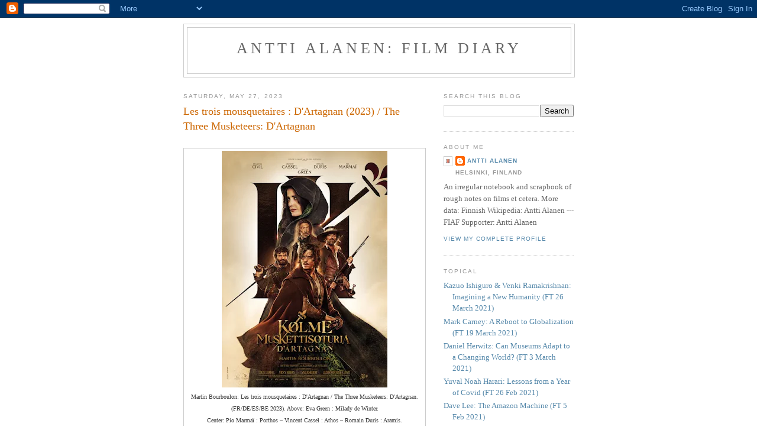

--- FILE ---
content_type: text/html; charset=UTF-8
request_url: https://anttialanenfilmdiary.blogspot.com/2023/05/
body_size: 47367
content:
<!DOCTYPE html>
<html dir='ltr' xmlns='http://www.w3.org/1999/xhtml' xmlns:b='http://www.google.com/2005/gml/b' xmlns:data='http://www.google.com/2005/gml/data' xmlns:expr='http://www.google.com/2005/gml/expr'>
<head>
<link href='https://www.blogger.com/static/v1/widgets/2944754296-widget_css_bundle.css' rel='stylesheet' type='text/css'/>
<meta content='text/html; charset=UTF-8' http-equiv='Content-Type'/>
<meta content='blogger' name='generator'/>
<link href='https://anttialanenfilmdiary.blogspot.com/favicon.ico' rel='icon' type='image/x-icon'/>
<link href='https://anttialanenfilmdiary.blogspot.com/2023/05/' rel='canonical'/>
<link rel="alternate" type="application/atom+xml" title="Antti Alanen: Film Diary - Atom" href="https://anttialanenfilmdiary.blogspot.com/feeds/posts/default" />
<link rel="alternate" type="application/rss+xml" title="Antti Alanen: Film Diary - RSS" href="https://anttialanenfilmdiary.blogspot.com/feeds/posts/default?alt=rss" />
<link rel="service.post" type="application/atom+xml" title="Antti Alanen: Film Diary - Atom" href="https://www.blogger.com/feeds/10191335/posts/default" />
<!--Can't find substitution for tag [blog.ieCssRetrofitLinks]-->
<meta content='https://anttialanenfilmdiary.blogspot.com/2023/05/' property='og:url'/>
<meta content='Antti Alanen: Film Diary' property='og:title'/>
<meta content='' property='og:description'/>
<title>Antti Alanen: Film Diary: May 2023</title>
<style id='page-skin-1' type='text/css'><!--
/*
-----------------------------------------------
Blogger Template Style
Name:     Minima
Date:     26 Feb 2004
Updated by: Blogger Team
----------------------------------------------- */
/* Use this with templates/template-twocol.html */
body {
background:#ffffff;
margin:0;
color:#333333;
font:x-small Georgia Serif;
font-size/* */:/**/small;
font-size: /**/small;
text-align: center;
}
a:link {
color:#5588aa;
text-decoration:none;
}
a:visited {
color:#999999;
text-decoration:none;
}
a:hover {
color:#cc6600;
text-decoration:underline;
}
a img {
border-width:0;
}
/* Header
-----------------------------------------------
*/
#header-wrapper {
width:660px;
margin:0 auto 10px;
border:1px solid #cccccc;
}
#header-inner {
background-position: center;
margin-left: auto;
margin-right: auto;
}
#header {
margin: 5px;
border: 1px solid #cccccc;
text-align: center;
color:#666666;
}
#header h1 {
margin:5px 5px 0;
padding:15px 20px .25em;
line-height:1.2em;
text-transform:uppercase;
letter-spacing:.2em;
font: normal normal 200% Georgia, Serif;
}
#header a {
color:#666666;
text-decoration:none;
}
#header a:hover {
color:#666666;
}
#header .description {
margin:0 5px 5px;
padding:0 20px 15px;
max-width:700px;
text-transform:uppercase;
letter-spacing:.2em;
line-height: 1.4em;
font: normal normal 78% 'Trebuchet MS', Trebuchet, Arial, Verdana, Sans-serif;
color: #999999;
}
#header img {
margin-left: auto;
margin-right: auto;
}
/* Outer-Wrapper
----------------------------------------------- */
#outer-wrapper {
width: 660px;
margin:0 auto;
padding:10px;
text-align:left;
font: normal normal 100% Georgia, Serif;
}
#main-wrapper {
width: 410px;
float: left;
word-wrap: break-word; /* fix for long text breaking sidebar float in IE */
overflow: hidden;     /* fix for long non-text content breaking IE sidebar float */
}
#sidebar-wrapper {
width: 220px;
float: right;
word-wrap: break-word; /* fix for long text breaking sidebar float in IE */
overflow: hidden;      /* fix for long non-text content breaking IE sidebar float */
}
/* Headings
----------------------------------------------- */
h2 {
margin:1.5em 0 .75em;
font:normal normal 78% 'Trebuchet MS',Trebuchet,Arial,Verdana,Sans-serif;
line-height: 1.4em;
text-transform:uppercase;
letter-spacing:.2em;
color:#999999;
}
/* Posts
-----------------------------------------------
*/
h2.date-header {
margin:1.5em 0 .5em;
}
.post {
margin:.5em 0 1.5em;
border-bottom:1px dotted #cccccc;
padding-bottom:1.5em;
}
.post h3 {
margin:.25em 0 0;
padding:0 0 4px;
font-size:140%;
font-weight:normal;
line-height:1.4em;
color:#cc6600;
}
.post h3 a, .post h3 a:visited, .post h3 strong {
display:block;
text-decoration:none;
color:#cc6600;
font-weight:normal;
}
.post h3 strong, .post h3 a:hover {
color:#333333;
}
.post-body {
margin:0 0 .75em;
line-height:1.6em;
}
.post-body blockquote {
line-height:1.3em;
}
.post-footer {
margin: .75em 0;
color:#999999;
text-transform:uppercase;
letter-spacing:.1em;
font: normal normal 78% 'Trebuchet MS', Trebuchet, Arial, Verdana, Sans-serif;
line-height: 1.4em;
}
.comment-link {
margin-left:.6em;
}
.post img, table.tr-caption-container {
padding:4px;
border:1px solid #cccccc;
}
.tr-caption-container img {
border: none;
padding: 0;
}
.post blockquote {
margin:1em 20px;
}
.post blockquote p {
margin:.75em 0;
}
/* Comments
----------------------------------------------- */
#comments h4 {
margin:1em 0;
font-weight: bold;
line-height: 1.4em;
text-transform:uppercase;
letter-spacing:.2em;
color: #999999;
}
#comments-block {
margin:1em 0 1.5em;
line-height:1.6em;
}
#comments-block .comment-author {
margin:.5em 0;
}
#comments-block .comment-body {
margin:.25em 0 0;
}
#comments-block .comment-footer {
margin:-.25em 0 2em;
line-height: 1.4em;
text-transform:uppercase;
letter-spacing:.1em;
}
#comments-block .comment-body p {
margin:0 0 .75em;
}
.deleted-comment {
font-style:italic;
color:gray;
}
#blog-pager-newer-link {
float: left;
}
#blog-pager-older-link {
float: right;
}
#blog-pager {
text-align: center;
}
.feed-links {
clear: both;
line-height: 2.5em;
}
/* Sidebar Content
----------------------------------------------- */
.sidebar {
color: #666666;
line-height: 1.5em;
}
.sidebar ul {
list-style:none;
margin:0 0 0;
padding:0 0 0;
}
.sidebar li {
margin:0;
padding-top:0;
padding-right:0;
padding-bottom:.25em;
padding-left:15px;
text-indent:-15px;
line-height:1.5em;
}
.sidebar .widget, .main .widget {
border-bottom:1px dotted #cccccc;
margin:0 0 1.5em;
padding:0 0 1.5em;
}
.main .Blog {
border-bottom-width: 0;
}
/* Profile
----------------------------------------------- */
.profile-img {
float: left;
margin-top: 0;
margin-right: 5px;
margin-bottom: 5px;
margin-left: 0;
padding: 4px;
border: 1px solid #cccccc;
}
.profile-data {
margin:0;
text-transform:uppercase;
letter-spacing:.1em;
font: normal normal 78% 'Trebuchet MS', Trebuchet, Arial, Verdana, Sans-serif;
color: #999999;
font-weight: bold;
line-height: 1.6em;
}
.profile-datablock {
margin:.5em 0 .5em;
}
.profile-textblock {
margin: 0.5em 0;
line-height: 1.6em;
}
.profile-link {
font: normal normal 78% 'Trebuchet MS', Trebuchet, Arial, Verdana, Sans-serif;
text-transform: uppercase;
letter-spacing: .1em;
}
/* Footer
----------------------------------------------- */
#footer {
width:660px;
clear:both;
margin:0 auto;
padding-top:15px;
line-height: 1.6em;
text-transform:uppercase;
letter-spacing:.1em;
text-align: center;
}

--></style>
<link href='https://www.blogger.com/dyn-css/authorization.css?targetBlogID=10191335&amp;zx=6f71e096-e6c5-4da0-b27f-809b41444113' media='none' onload='if(media!=&#39;all&#39;)media=&#39;all&#39;' rel='stylesheet'/><noscript><link href='https://www.blogger.com/dyn-css/authorization.css?targetBlogID=10191335&amp;zx=6f71e096-e6c5-4da0-b27f-809b41444113' rel='stylesheet'/></noscript>
<meta name='google-adsense-platform-account' content='ca-host-pub-1556223355139109'/>
<meta name='google-adsense-platform-domain' content='blogspot.com'/>

</head>
<body>
<div class='navbar section' id='navbar'><div class='widget Navbar' data-version='1' id='Navbar1'><script type="text/javascript">
    function setAttributeOnload(object, attribute, val) {
      if(window.addEventListener) {
        window.addEventListener('load',
          function(){ object[attribute] = val; }, false);
      } else {
        window.attachEvent('onload', function(){ object[attribute] = val; });
      }
    }
  </script>
<div id="navbar-iframe-container"></div>
<script type="text/javascript" src="https://apis.google.com/js/platform.js"></script>
<script type="text/javascript">
      gapi.load("gapi.iframes:gapi.iframes.style.bubble", function() {
        if (gapi.iframes && gapi.iframes.getContext) {
          gapi.iframes.getContext().openChild({
              url: 'https://www.blogger.com/navbar/10191335?origin\x3dhttps://anttialanenfilmdiary.blogspot.com',
              where: document.getElementById("navbar-iframe-container"),
              id: "navbar-iframe"
          });
        }
      });
    </script><script type="text/javascript">
(function() {
var script = document.createElement('script');
script.type = 'text/javascript';
script.src = '//pagead2.googlesyndication.com/pagead/js/google_top_exp.js';
var head = document.getElementsByTagName('head')[0];
if (head) {
head.appendChild(script);
}})();
</script>
</div></div>
<div id='outer-wrapper'><div id='wrap2'>
<!-- skip links for text browsers -->
<span id='skiplinks' style='display:none;'>
<a href='#main'>skip to main </a> |
      <a href='#sidebar'>skip to sidebar</a>
</span>
<div id='header-wrapper'>
<div class='header section' id='header'><div class='widget Header' data-version='1' id='Header1'>
<div id='header-inner'>
<div class='titlewrapper'>
<h1 class='title'>
<a href='https://anttialanenfilmdiary.blogspot.com/'>
Antti Alanen: Film Diary
</a>
</h1>
</div>
<div class='descriptionwrapper'>
<p class='description'><span>
</span></p>
</div>
</div>
</div></div>
</div>
<div id='content-wrapper'>
<div id='crosscol-wrapper' style='text-align:center'>
<div class='crosscol no-items section' id='crosscol'></div>
</div>
<div id='main-wrapper'>
<div class='main section' id='main'><div class='widget Blog' data-version='1' id='Blog1'>
<div class='blog-posts hfeed'>

          <div class="date-outer">
        
<h2 class='date-header'><span>Saturday, May 27, 2023</span></h2>

          <div class="date-posts">
        
<div class='post-outer'>
<div class='post hentry uncustomized-post-template' itemprop='blogPost' itemscope='itemscope' itemtype='http://schema.org/BlogPosting'>
<meta content='https://blogger.googleusercontent.com/img/b/R29vZ2xl/AVvXsEhgYbOViVouR0oQ6xf-xfBNv6Dj-U1enMmPPRmKnVWK8uR9f_mc5G5nY8ey7TZ-I38bl6BtomTyW2dvbAqs8ToqVa0axn4dBlItomzJayzVb0-wXn7vBez7i_1IDLoO4SEUN8N8Jp_5nHFN0tF6fONadDRMaiYa7T6wl4gyCo3jE9GxSoLQbg/w280-h400/Trois%20mousquetaires,%20Les,%20D&#39;Artagnan.jpg' itemprop='image_url'/>
<meta content='10191335' itemprop='blogId'/>
<meta content='7705614262553581701' itemprop='postId'/>
<a name='7705614262553581701'></a>
<h3 class='post-title entry-title' itemprop='name'>
<a href='https://anttialanenfilmdiary.blogspot.com/2023/05/les-trois-mousquetaires-dartagnan-2023.html'>Les trois mousquetaires : D'Artagnan (2023) / The Three Musketeers: D'Artagnan</a>
</h3>
<div class='post-header'>
<div class='post-header-line-1'></div>
</div>
<div class='post-body entry-content' id='post-body-7705614262553581701' itemprop='description articleBody'>
<br />

<table align="center" cellpadding="0" cellspacing="0" class="tr-caption-container" style="margin-left: auto; margin-right: auto;"><tbody><tr><td style="text-align: center;"><a href="https://blogger.googleusercontent.com/img/b/R29vZ2xl/AVvXsEhgYbOViVouR0oQ6xf-xfBNv6Dj-U1enMmPPRmKnVWK8uR9f_mc5G5nY8ey7TZ-I38bl6BtomTyW2dvbAqs8ToqVa0axn4dBlItomzJayzVb0-wXn7vBez7i_1IDLoO4SEUN8N8Jp_5nHFN0tF6fONadDRMaiYa7T6wl4gyCo3jE9GxSoLQbg/s1143/Trois%20mousquetaires,%20Les,%20D&#39;Artagnan.jpg" style="margin-left: auto; margin-right: auto;"><img border="0" data-original-height="1143" data-original-width="800" height="400" src="https://blogger.googleusercontent.com/img/b/R29vZ2xl/AVvXsEhgYbOViVouR0oQ6xf-xfBNv6Dj-U1enMmPPRmKnVWK8uR9f_mc5G5nY8ey7TZ-I38bl6BtomTyW2dvbAqs8ToqVa0axn4dBlItomzJayzVb0-wXn7vBez7i_1IDLoO4SEUN8N8Jp_5nHFN0tF6fONadDRMaiYa7T6wl4gyCo3jE9GxSoLQbg/w280-h400-rw/Trois%20mousquetaires,%20Les,%20D&#39;Artagnan.jpg" width="280" /></a></td></tr><tr><td class="tr-caption" style="text-align: center;">Martin Bourboulon: Les trois mousquetaires : D'Artagnan / The Three Musketeers: D'Artagnan.(FR/DE/ES/BE 2023). Above: Eva Green : Milady de Winter.<br />Center: Pio Marmaï : Porthos &#8211; Vincent Cassel : Athos &#8211;  Romain Duris : Aramis.<br />Below: François Civil : D'Artagnan. Please do click on the image to enlarge it.</td></tr></tbody></table>

<br />
  
Kolme muskettisoturia: D'Artagnan / De tre musketörerna &#8211; D'Artagnan / The Three Musketeers: D'Artagnan<br />&nbsp;&nbsp;&nbsp; FR/DE/ES/BE 2023. PC: Chapter 2 (Mediawan) et Pathé Films. Co-PC: M6 Films, Constantin Film, ZDF, DeAPlaneta, Umedia. P: Dimitri Rassam<br />&nbsp;&nbsp;&nbsp; D: Martin Bourboulon. SC: Alexandre de La Patellière, Matthieu Delaporte &#8211; d'après le roman Les trois mousquetaires (1844) d'Alexandre Dumas. Décors: Stéphane Taillasson. Cost: Thierry Delettre. M: Guillaume Roussel. Montage: Célia Lafite-Dupoint.<br />&nbsp;&nbsp;&nbsp; CAST (WIKIPÉDIA):<br />&nbsp;&nbsp;&nbsp; MUSKETEERS<br />François Civil : D'Artagnan<br />Vincent Cassel : Athos<br />Romain Duris : Aramis<br />Pio Marmaï : Porthos<br />&nbsp;&nbsp;&nbsp; OTHERS<br />Eva Green : Milady de Winter<br />Lyna Khoudri : Constance Bonacieux<br />Patrick Mille : le comte de Chalais<br />Julien Frison : Gaston d'Orléans<br />Dominique Valadié : Marie de Médicis<br />Thibault Vinçon : Horace Saint Blancard<br />Gabriel Almaer : Benjamin de la Fère, frère d'Athos<br />Raynaldo Houy Delattre : le comte de Rochefort<br />Laurent Claret : De Monfort<br />Dominique Daguier : juge Tréville [pas clair]<br />Nicolas Vaude : juge Athos [pas clair]<br />Charlotte Ranson : Isabelle de Valcour<br />Stéphane Margot : un protestant, allié d'Athos<br />&nbsp;&nbsp;&nbsp; HISTORICAL CHARACTERS<br />Louis Garrel : Louis XIII<br />Vicky Krieps : Anne d'Autriche / Queen Anne of Austria, Queen of France<br />Éric Ruf : le cardinal de Richelieu<br />Marc Barbé : le capitaine de Tréville<br />Jacob Fortune-Lloyd (en) : le duc de Buckingham, George Villiers<br />&nbsp;&nbsp;&nbsp; Loc: Île-de-France, Bretagne, les Hauts-de-France, Normandie, les Invalides, la cour du Louvre, la cathédrale de Meaux, le Château de Chantilly, Fontainebleau, Compiègne.<br />&nbsp;&nbsp;&nbsp; Languages: French &#8211; with some English.<br />&nbsp;&nbsp;&nbsp; Genre: Cape et épée.<br />&nbsp;&nbsp;&nbsp; 121 min<br />&nbsp;&nbsp;&nbsp; Date de sortie France, Belgique, Suisse romande: 5 April 2023<br />&nbsp;&nbsp;&nbsp; Finnish premiere 26 May 2023 &#8211; released by Nordisk Film with Finnish / Swedish subtitles by Ilse Rönnberg / Charlotte Elo.<br />&nbsp;&nbsp;&nbsp; Viewed at Finnkino Strand 2, Iso Kristiina, Lappeenranta, 27 May 2023.<br /><p>" <i>Du Louvre au Palais de Buckingham, des bas-fonds de Paris au siège de La Rochelle&#8230; Dans un Royaume divisé par les guerres de religion et menacé d&#8217;invasion par l&#8217;Angleterre, une poignée d&#8217;hommes et de femmes vont croiser leurs épées et lier leur destin à celui de la France</i>. " (synopsis Unifrance)<br /><br />AA: The Three Musketeers, a swashbuckling adventure entertainment, is grounded in broad outlines in the history of Baroque France. <br /><br />The background is the great religious wars. The Thirty Years' War is raging in Europe in the year 1627 when the movie starts. France, led by the Bourbons, supports the war against the Holy Catholic Empire of the Habsburgs. Reformation has started a hundred years earlier, and a nadir of religious persecution, the St. Bartholomew's Day massacre, is remembered with shudder. <br /><br />The persecution was stopped in the Edict of Nantes by Henry IV, France's first Bourbon king, the father of Louis XIII, himself the father of the future Sun King, Louis XIV. To fortify the nation against religious and regional divisiveness, all power is being centralized, in a development leading towards absolutism. <br /><br />After the assassination of Henry IV by a Catholic fanatic, the queen, Marie de' Medici, becomes the regent, but her son Louis XIII takes over and reigns while keeping track on his mastermind, the prime minister genius, Cardinal Richelieu &#8211; and his own Queen Anne, who carries on with the enemy via her liaison with the Duke of Buckingham. When French Protestants pursue a separate republic inside the kingdom of France, England supports them. Richelieu disarms them and gets equipped to a decisive battle in La Rochelle.<br /><br />Into this highly explosive hub of international political, religious and military intrigue, spiced with sexual tension, arrives the clumsy but fearless young hunk from the provinces, D'Artagnan, who wants to join the King's Musketeers. He commits every imaginable blunder but soon earns the grudging approval of the renowned Three Musketeers, being finally recognized as the Fourth Musketeer.<br /><br />This is the tale we know from the novels of Alexandre Dumas and countless adaptations and references in other media, not least in the movies. My favourite D'Artagnan interpreter in the movies is Douglas Fairbanks, particularly in <a href="https://anttialanenfilmdiary.blogspot.com/search?q=the+iron+mask">The Iron Mask</a> (1929), one of the most extraordinary action adventure films ever made. I agree with those who say that Douglas Fairbanks was born to play D'Artagnan. <br /><br />I have only good things to say about Richard Lester's Musketeers series. My French friends seem to prefer George Sidney's film adaptation starring Gene Kelly. It is fascinating that while Frenchmen have produced several memorable Monte Cristo film adaptations, the best Musketeer films seem to have been made by foreigners. Perhaps the subject is too familiar for Frenchmen? <br /><br />Most Musketeer films have emphasized comedy, with Fairbanks's The Iron Mask among the exceptions. Martin Bourboulon's approach is also more serious and tragic, faithful to Dumas. A sense of humour is present, reverberating here on a darker foundation.<br /><br />The screenwriters Alexandre de La Patellière and Matthieu Delaporte have dramatized the adventure very well. Martin Bourboulon introduces the characters memorably and intertwines the private affairs with the epic turning-points deftly. Grandiose setpieces include the masked ball at the Buckingham Palace and the cancelled wedding of Gaston de France, the King's brother. Actual locations were used whenever possible, and the costumes seem authentic.<br /><br />The cast is great.  François Civil, Vincent Cassel, Romain Duris and Pio Marmaï project a convincing sense of camaraderie. In awareness of a widening perception of identity politics, Porthos is conveyed as bisexual. Eva Green as Milady de Winter, Vicky Krieps as Anne d'Autriche, Lyna Khoudri as Constance Bonacieux and Dominique Valadié as Marie de Médicis bring a formidable female presence to the male-dominated world. Milady is of course one of the great female villains in fiction. In this account we get an insight in the abuse she has been forced to endure in her formative years. Louis Garrel as Louis XIII, Eric Ruf as cardinal de Richelieu and Marc Barbé as captain de Tréville make their characters forces to reckon with.<br /><br />While I admire the epic sweep of the movie, I have misgivings about the action scenes. Handheld camerawork and ultra rapid edits convey the general feeling of frenetic combat, but it is hard to make sense of who does what to whom. <br /><br />Cinema is an art of light, and relentless darkness in prolonged passages may start to feel depressing. In real life, eyes are highly adaptable to darkness, but in movie darkness there is no room for eyes to adapt.<br /><br />I am always deeply moved by a Three Musketeers presentation, since Les trois mousquetaires and Le Comte de Monte-Cristo by Alexandre Dumas were the first novels I read as a child, and Athos, Porthos, Aramis and D'Artagnan were among the first words I learned to write.<br /><br />I also remember from those years a tv show in which "Vive l'amour (Vive la compagnie)" (1818 trad. college song) was sung in French by Finnish actors (Ismo Kallio among them I believe) dressed as the three musketeers. There can be no greater motto than "All for one! One for all!"<br /><br />" <b>Tous pour un ! Un pour tous !</b> "<br /></p>




<div style='clear: both;'></div>
</div>
<div class='post-footer'>
<div class='post-footer-line post-footer-line-1'>
<span class='post-author vcard'>
Posted by
<span class='fn' itemprop='author' itemscope='itemscope' itemtype='http://schema.org/Person'>
<meta content='https://www.blogger.com/profile/05267725389217994597' itemprop='url'/>
<a class='g-profile' href='https://www.blogger.com/profile/05267725389217994597' rel='author' title='author profile'>
<span itemprop='name'>Antti Alanen</span>
</a>
</span>
</span>
<span class='post-timestamp'>
at
<meta content='https://anttialanenfilmdiary.blogspot.com/2023/05/les-trois-mousquetaires-dartagnan-2023.html' itemprop='url'/>
<a class='timestamp-link' href='https://anttialanenfilmdiary.blogspot.com/2023/05/les-trois-mousquetaires-dartagnan-2023.html' rel='bookmark' title='permanent link'><abbr class='published' itemprop='datePublished' title='2023-05-27T16:45:00+03:00'>4:45 pm</abbr></a>
</span>
<span class='post-comment-link'>
<a class='comment-link' href='https://www.blogger.com/comment/fullpage/post/10191335/7705614262553581701' onclick=''>
No comments:
  </a>
</span>
<span class='post-icons'>
<span class='item-action'>
<a href='https://www.blogger.com/email-post/10191335/7705614262553581701' title='Email Post'>
<img alt='' class='icon-action' height='13' src='https://resources.blogblog.com/img/icon18_email.gif' width='18'/>
</a>
</span>
<span class='item-control blog-admin pid-673648825'>
<a href='https://www.blogger.com/post-edit.g?blogID=10191335&postID=7705614262553581701&from=pencil' title='Edit Post'>
<img alt='' class='icon-action' height='18' src='https://resources.blogblog.com/img/icon18_edit_allbkg.gif' width='18'/>
</a>
</span>
</span>
<div class='post-share-buttons goog-inline-block'>
<a class='goog-inline-block share-button sb-email' href='https://www.blogger.com/share-post.g?blogID=10191335&postID=7705614262553581701&target=email' target='_blank' title='Email This'><span class='share-button-link-text'>Email This</span></a><a class='goog-inline-block share-button sb-blog' href='https://www.blogger.com/share-post.g?blogID=10191335&postID=7705614262553581701&target=blog' onclick='window.open(this.href, "_blank", "height=270,width=475"); return false;' target='_blank' title='BlogThis!'><span class='share-button-link-text'>BlogThis!</span></a><a class='goog-inline-block share-button sb-twitter' href='https://www.blogger.com/share-post.g?blogID=10191335&postID=7705614262553581701&target=twitter' target='_blank' title='Share to X'><span class='share-button-link-text'>Share to X</span></a><a class='goog-inline-block share-button sb-facebook' href='https://www.blogger.com/share-post.g?blogID=10191335&postID=7705614262553581701&target=facebook' onclick='window.open(this.href, "_blank", "height=430,width=640"); return false;' target='_blank' title='Share to Facebook'><span class='share-button-link-text'>Share to Facebook</span></a><a class='goog-inline-block share-button sb-pinterest' href='https://www.blogger.com/share-post.g?blogID=10191335&postID=7705614262553581701&target=pinterest' target='_blank' title='Share to Pinterest'><span class='share-button-link-text'>Share to Pinterest</span></a>
</div>
</div>
<div class='post-footer-line post-footer-line-2'>
<span class='post-labels'>
</span>
</div>
<div class='post-footer-line post-footer-line-3'>
<span class='post-location'>
</span>
</div>
</div>
</div>
</div>

          </div></div>
        

          <div class="date-outer">
        
<h2 class='date-header'><span>Tuesday, May 23, 2023</span></h2>

          <div class="date-posts">
        
<div class='post-outer'>
<div class='post hentry uncustomized-post-template' itemprop='blogPost' itemscope='itemscope' itemtype='http://schema.org/BlogPosting'>
<meta content='https://blogger.googleusercontent.com/img/b/R29vZ2xl/AVvXsEigZqxEptHulKuO3Zw3jePj4qBeNwrSFTmUB30IUFE63Ms2JlnEaVuihGlcUZ2KwquQaPaOWeSkPt8h3MuKoz6GaaVq79-zTCQjgNUMzKAfseKrcNqlkRndtpnCn5SH6lgX_6V0-ocshmmfcgMJ9ZBH4pThX11DkqQ96VIVHtUpwsJ6psNEKA/w400-h301/Don%20Giovanni,%20alku,%20is%C3%A4%20murhattu.jpg' itemprop='image_url'/>
<meta content='10191335' itemprop='blogId'/>
<meta content='634638455511020935' itemprop='postId'/>
<a name='634638455511020935'></a>
<h3 class='post-title entry-title' itemprop='name'>
<a href='https://anttialanenfilmdiary.blogspot.com/2023/05/w-mozart-lorenzo-da-ponte-don-giovanni.html'>Don Giovanni (opera "live in HD" from The Met, 20 May 2023)</a>
</h3>
<div class='post-header'>
<div class='post-header-line-1'></div>
</div>
<div class='post-body entry-content' id='post-body-634638455511020935' itemprop='description articleBody'>
<br />

<table align="center" cellpadding="0" cellspacing="0" class="tr-caption-container" style="margin-left: auto; margin-right: auto;"><tbody><tr><td style="text-align: center;"><a href="https://blogger.googleusercontent.com/img/b/R29vZ2xl/AVvXsEigZqxEptHulKuO3Zw3jePj4qBeNwrSFTmUB30IUFE63Ms2JlnEaVuihGlcUZ2KwquQaPaOWeSkPt8h3MuKoz6GaaVq79-zTCQjgNUMzKAfseKrcNqlkRndtpnCn5SH6lgX_6V0-ocshmmfcgMJ9ZBH4pThX11DkqQ96VIVHtUpwsJ6psNEKA/s785/Don%20Giovanni,%20alku,%20is%C3%A4%20murhattu.jpg" style="margin-left: auto; margin-right: auto;"><img border="0" data-original-height="590" data-original-width="785" height="301" src="https://blogger.googleusercontent.com/img/b/R29vZ2xl/AVvXsEigZqxEptHulKuO3Zw3jePj4qBeNwrSFTmUB30IUFE63Ms2JlnEaVuihGlcUZ2KwquQaPaOWeSkPt8h3MuKoz6GaaVq79-zTCQjgNUMzKAfseKrcNqlkRndtpnCn5SH6lgX_6V0-ocshmmfcgMJ9ZBH4pThX11DkqQ96VIVHtUpwsJ6psNEKA/w400-h301-rw/Don%20Giovanni,%20alku,%20is%C3%A4%20murhattu.jpg" width="400" /></a></td></tr><tr><td class="tr-caption" style="text-align: center;">W. A. Mozart / Lorenzo Da Ponte: Don Giovanni. The Metropolitan Opera, New York, 2023, P: Ivo van Hove. In the beginning there is <i>Vatermord</i>. Donna Anna and Don Ottavio witness in shock the death throes of the Commandatore, Anna's father. The shock waves of the primal act of violence reverberate through the tragedy until the last supper, where the dead father, reincarnated as the Stone Guest, consigns Don Giovanni, his murderer, to Hell. Photos: The Metropolitan Opera. Please do click on them to enlarge them.</td></tr></tbody></table>

<br />

<table align="center" cellpadding="0" cellspacing="0" class="tr-caption-container" style="margin-left: auto; margin-right: auto;"><tbody><tr><td style="text-align: center;"><a href="https://blogger.googleusercontent.com/img/b/R29vZ2xl/AVvXsEhBUrcAu4Xzf8Ogjp5gmh4KCfgJyXjFd7JdHLSLBDGQs56kihmodeOUbEa2TzIdxHvzQNUh6Hx5u2jSIwvDRg5inMhTVu_hY296r_0f3z0D935JErpEdNWMTPikiIqp3JfF9KQ_FXzauBOt7_dZrlKJK6_8qC8ytG3UJFNuOMmS7EBt7giCAg/s1600/Don%20Giovanni,%20the%20masked%20ball.jpg" style="margin-left: auto; margin-right: auto;"><img border="0" data-original-height="685" data-original-width="1600" height="171" src="https://blogger.googleusercontent.com/img/b/R29vZ2xl/AVvXsEhBUrcAu4Xzf8Ogjp5gmh4KCfgJyXjFd7JdHLSLBDGQs56kihmodeOUbEa2TzIdxHvzQNUh6Hx5u2jSIwvDRg5inMhTVu_hY296r_0f3z0D935JErpEdNWMTPikiIqp3JfF9KQ_FXzauBOt7_dZrlKJK6_8qC8ytG3UJFNuOMmS7EBt7giCAg/w400-h171-rw/Don%20Giovanni,%20the%20masked%20ball.jpg" width="400" /></a></td></tr><tr><td class="tr-caption" style="text-align: center;">W. A. Mozart / Lorenzo Da Ponte: Don Giovanni. The Metropolitan Opera, New York, 2023, P: Ivo van Hove. Don Giovanni and the three masked avengers at the end of Act I.</td></tr></tbody></table>

<br />

<table align="center" cellpadding="0" cellspacing="0" class="tr-caption-container" style="margin-left: auto; margin-right: auto;"><tbody><tr><td style="text-align: center;"><a href="https://blogger.googleusercontent.com/img/b/R29vZ2xl/AVvXsEgxCZ80a1Hv6P814jEYOtfWF_KGwQI1eKS6fLDMAhu8YZfxIDEle_Z5Zvo066Avm4MfVUrcBeFCzv1DBe2C42oWrSVhYpraJ9Mvo0cJusRSip9pfZRf2IFR96V_1qkvZAm5sY05LcA4ket-IY1XJJn1AYvSmiA52nxrUQooyoPymiXui5Ooqw/s785/Don%20Giovanni,%20Zerlina%20and%20lover.jpg" style="margin-left: auto; margin-right: auto;"><img border="0" data-original-height="590" data-original-width="785" height="301" src="https://blogger.googleusercontent.com/img/b/R29vZ2xl/AVvXsEgxCZ80a1Hv6P814jEYOtfWF_KGwQI1eKS6fLDMAhu8YZfxIDEle_Z5Zvo066Avm4MfVUrcBeFCzv1DBe2C42oWrSVhYpraJ9Mvo0cJusRSip9pfZRf2IFR96V_1qkvZAm5sY05LcA4ket-IY1XJJn1AYvSmiA52nxrUQooyoPymiXui5Ooqw/w400-h301-rw/Don%20Giovanni,%20Zerlina%20and%20lover.jpg" width="400" /></a></td></tr><tr><td class="tr-caption" style="text-align: center;">W. A. Mozart / Lorenzo Da Ponte: Don Giovanni. The Metropolitan Opera, New York, 2023, P: Ivo van Hove.</td></tr></tbody></table>

<br />

<table align="center" cellpadding="0" cellspacing="0" class="tr-caption-container" style="margin-left: auto; margin-right: auto;"><tbody><tr><td style="text-align: center;"><a href="https://blogger.googleusercontent.com/img/b/R29vZ2xl/AVvXsEhnC5f8U5NQgHyE0PgHbLyiAhcpx3BHe7qrrtDvDL5nyxuxU91YuXnhU3TKlTHiovHN8aOqfojNxZ6kKUXc4MHH98F--Q1Yqud5w9DYbdV4ToEguDusZcEfUdjo98y3Tq2R9rpp-jT3OSVEJIYb3xWe08AmyQGBYSkgqGCPedIUN-j4euRVCw/s364/Don%20Giovanni,%20The%20Met%202023.jpg" style="margin-left: auto; margin-right: auto;"><img border="0" data-original-height="364" data-original-width="243" height="400" src="https://blogger.googleusercontent.com/img/b/R29vZ2xl/AVvXsEhnC5f8U5NQgHyE0PgHbLyiAhcpx3BHe7qrrtDvDL5nyxuxU91YuXnhU3TKlTHiovHN8aOqfojNxZ6kKUXc4MHH98F--Q1Yqud5w9DYbdV4ToEguDusZcEfUdjo98y3Tq2R9rpp-jT3OSVEJIYb3xWe08AmyQGBYSkgqGCPedIUN-j4euRVCw/w268-h400-rw/Don%20Giovanni,%20The%20Met%202023.jpg" width="268" /></a></td></tr><tr><td class="tr-caption" style="text-align: center;">W. A. Mozart / Lorenzo Da Ponte: Don Giovanni. The Metropolitan Opera, New York, 2023. Peter Mattei as Don Giovanni.</td></tr></tbody></table>

<br />

Il dissoluto punito ossia Il Don Giovanni / Der bestrafte Wüstling oder Don Giovanni. KV 527.<br />&nbsp;&nbsp;&nbsp; AT 1798. Dramma giocoso. Composer: W. A. Mozart. Libretto: Lorenzo Da Ponte &#8211; based on: Giovanni Bertati: Don Giovanni Tenorio. Original in Italian. Premiere: 29 Oct 1787, Prague: Gräflich Nostitsches Nationaltheater (today: Ständetheater). Duration: 165 min<br />&nbsp;&nbsp;&nbsp; The action takes place in Sevilla in the 17th or 18th century.<br />&nbsp;&nbsp;&nbsp; Cast:<br /><b>Donna Anna</b>, die Tochter des Commandatore und Braut von Don Ottavio (soprano) / Federica Lombardi<br /><b>Donna Elvira</b>, vornehme Dame aus Burgos, Don Giovannis verlassene Geliebte (soprano) / Ana María Martínez<br /><b>Zerlina</b>, die Braut von Masetto, eine Bäuerin (soprano or mezzosoprano) / Ying Fang<br /><b>Don Ottavio</b>, der Verlobte von Donna Anna (tenor) / Ben Bliss<br /><b>Don Giovanni</b>, ein ausschweifender junger Edelmann (barytone) / Peter Mattei<br /><b>Leporello</b>, Don Giovannis Diener (bass) / Adam Plachetka<br /><b>Masetto</b>, ein Bauer, Bräutigam der Zerlina (bass) / Alfred Walker<br /><b>Il Commendatore </b>(Der Komtur) / Der steinerne Gast (bass) / Alexander Tsymbalyuk<br />contadini, contadine, servitori, suonatori (chorus)<br />&nbsp;&nbsp;&nbsp; A co-production of the Metropolitan Opera and Opéra National de Paris.<br />&nbsp;&nbsp;&nbsp; Conductor: Nathalie Stutzmann<br />&nbsp; &nbsp; Producer: Ivo van Hove<br />&nbsp;&nbsp;&nbsp; Production and lighting design: Jan Versweyveld<br />&nbsp;&nbsp;&nbsp; Costume design: Christopher Ash<br />&nbsp;&nbsp;&nbsp; Choreography: Sara Erde<br />&nbsp;&nbsp;&nbsp; Live in HD director: Gary Halvorson<br />&nbsp;&nbsp;&nbsp; Live in HD presenter: Erin Morley<br />&nbsp;&nbsp;&nbsp; Duration announced: 3h 15 min - 3h 35 min (allowing flexibility of opening commentary and intermission). The presentation started at 18.00 and ended at 21.30 (3h 30 min with an intermission, opening speeches and closing credits. <br />&nbsp;&nbsp;&nbsp; English subtitles.<br />&nbsp;&nbsp;&nbsp; Recording from The Metropolitan Opera, New York, 20 May 2023.<br />&nbsp;&nbsp;&nbsp; Viewed at Finnkino Strand 3, Iso Kristiina, Lappeenranta, 23 May 2023.<br /><br />AA: I am not an opera-goer, but in a parallel life I would love nothing more. I see today for the first time a full-length performance of Don Giovanni which is familiar to me only as a music listener and from Joseph Losey's film adaptation. <br /><br />Unlike Ingmar Bergman in The Magic Flute, Losey decided to open up the opera on real locations, which does not work for me. The Mozart / Da Ponte piece was conceived as music theatre and in my opinion is best kept that way, even in film adaptation keeping a "filmed theatre" approach like Bergman did with The Magic Flute.<br /><br />The co-production of the Opéra National de Paris and The Metropolitan Opera of New York is a magnificent achievement, perfection in all departments, conveyed beautifully in the "live in HD" presentation from three days ago.<br /><br />The Paris leg of the show opened in 2019, and the New York production was scheduled to open right after, but because of the 2019 global Covid pandemic, the opening at the Met was postponed until now. The production is the same, but the casting and the musicians are different.<br /><br />Don Giovanni belongs to the Mozart / Da Ponte trilogy of operas "before the Revolution": Le nozze di Figaro (1786), Don Giovanni (1787) and Così fan tutte (1789/1790), the last of which was actually premiering during the Revolution.<br /><br />Don Giovanni / Don Juan is a character well-known in European fiction at least since Mannerism, the earliest notable dramatization being Tirso de Molina's play (1630), followed by Molière, Goldoni, Zorrilla, Byron, Hoffmann, Pushkin and many others. In many versions, in the beginning, Don Juan kills Doña Ana's father, whose grave marker, "the stone guest", he meets at his last supper before being sent to Hell.<br /><br />The protagonist's name has become a watchword, Don Juanism meaning the male desire for a maximal number of women, immortalized in Leporello's "catalogue aria".<br /><br />The 2019 / 2023 approach to the opera is Me Too. This is Don Giovanni as Donald Trump. Don Giovanni as a hitman. Don Giovanni as James Bond. Don Giovanni from Pulp Fiction. 
He defies Death. He can commit murder or a brutal assault in cold 
blood.&nbsp; <br /><br />Don Giovanni is a predator, so virile, fearless and determined that everyone else seems paralyzed. In a scene in the end of Act 1 Don Giovanni is directly menaced by all, yet walks away scot free. Don Ottavio fails to stand up to him and therefore loses the love of Donna Anna. Masetto is stronger, yet ends up brutally beaten, which undermines Zerlina's love.<div><br /></div><div>The sexual mystery is not simplified or trivialized. The women are horrified yet also aroused and attracted. The encounter with Don Giovanni is something even more disturbing that being abused, harassed or worse. Don Giovanni's animal alpha male charisma shakes women down to the roots.<br /><br />Reportedly Giacomo Casanova visited the premiere of Don Giovanni in Prague, but in case he did, he did not discover a mirror image of himself on the stage. Casanova claimed interest only in women he loved. Don Juan is insatiably interested in all women, young and old, blondes and brunettes, all sizes, nations and walks of life. Love is not an issue.<br /><br />Don Juan is indifferent to love, but he cannot live without women, they are like air and water to him, essential <i>Lebensmittel</i> for conspicuous consumption. Don Juan's way with women is nearer to hate than love. Classically, Don Juan has been seen as a narcissist, but his approach is nearer to self-hate than self-love.<br /><br />In the age of Tinder, women are as likely to have multiple partners as men, and that was probably so also in Mozart's time ("così fan tutte").<br /><br />Don Giovanni is being played in modern dress. Modern dress for classic plays has been the norm all my lifetime, a tired convention already when I started to see classics as a child. In the middle of the first modern-dress performance I saw (The Merry Wives of Windsor, Finnish National Theatre, 1967) I registered Tauno Palo as Falstaff (another bigger-than-life Mannerist figure like Don Giovanni) winking and smiling in resignation: "please bear with us, I don't like this any more than you do". It is a bit of a case of underestimating the audience that we are not trusted to get the topical relevance of the play without pretending that it is happening today. And yet, importantly, but this is not an issue for a Don Giovanni performance: women of today are not like the women of Rococo Austria or Renaissance Spain.<div><br />But there are men today like Don Giovanni played by Peter Mattei. There is a complexity and a determination in him that is convincing. He keeps his poker face in the most amazing situations of danger and bluff. He has seen it all and seems mostly be enjoying his skill at the routine of surviving any threat. He can still play the part of the serenading lover very well, perhaps more perfectly than the other men who are genuinely in love. For the women it is heartbreak non stop.<br /><br />Like other archetypal Mannerist figures (Don Quijote / Sancho Panza, Doktor Faustus / Mephistopheles), Don Juan has a sidekick, here called Leporello. He is a buffoonish <i>Doppelgänger</i>, and he can trade places with his master to save him from trouble and mislead vengeful women. I like Adam Plachetka's performance. He is a survivor and a scoundrel, <i>ein Mitläufer</i> in his master's demonic ploys. He sings the devastating catalogue aria with abandon, particularly the "è la grande maestosa" line where he transforms into a towering figure.<br /><br />I am not a music connoisseur. Natalie Stutzmann and the orchestra play the incredibly wonderful and complex music perfectly, perhaps making it slightly more sober, avoiding brio (I imagine). Similarly, Peter Mattei's masterful interpretation of the songs is more about control than abandon. <br /><br />I notice that on the Met's cast list, Federica Lombardi, Ana María Martínez and Ying Fang, the three female leads, are first billed. Federica Lombardi as Donna Anna is the real center of the production, magnificent in her beautiful and sensual interpretation. Ana María Martínez transcends the traditional buffoonish view of Donna Elvira. She is comical but also dignified although she is being repeatedly cheated in the meanest possible way. Love is blind. Ying Fang brings a spirit of fighting courage to her Zerlina.<br /><br />Don Giovanni is full of "greatest hits of the opera". This time I am struck by Don Giovanni's surprisingly tender and genuine serenade performance in "Deh, vieni alla finestra". Similarly with the brilliant but cynical "Là ci darem la mano". Among the most memorable performances are Ben Bliss as Don Ottavio singing "<a href="https://www.youtube.com/watch?v=9BngL3Mp014">Dalla sua pace</a>" and "Il mio tesoro" apparently out-Mozarting Mozart in incredibly challenging passages.<br /><br />All great, subtly toned down, all holds barred. The digital age cinema theatre is black. The stage image aspires to the condition of the monochrome, as does the costume design. Black, bleak and dark prevail. Only the music conveys the light of love and transcendence in the black night of the soul.<br /><br />Don Giovanni is a tale of passivity, powerlessness, appeasement and defaitism against violence. This is striking from the viewpoint of the philosophy of history, because the opera was premiered on the eve of the revolution &#8211; the uprising against the very type of ruthless aristocracy personified by Don Giovanni. But we see the mounting furor even here.<br /><br />Mozart believes in divine intervention. Don Giovanni being sent to Hell in the end is not a <i>deus ex machina</i> shortcut. Mozart was a true and profound believer. He died three years later, and during the last year of his life he completed Die Zauberflöte, his greatest celebration of love, and his sacred masterpieces, Requiem and Ave verum corpus.<br /></div></div>
<div style='clear: both;'></div>
</div>
<div class='post-footer'>
<div class='post-footer-line post-footer-line-1'>
<span class='post-author vcard'>
Posted by
<span class='fn' itemprop='author' itemscope='itemscope' itemtype='http://schema.org/Person'>
<meta content='https://www.blogger.com/profile/05267725389217994597' itemprop='url'/>
<a class='g-profile' href='https://www.blogger.com/profile/05267725389217994597' rel='author' title='author profile'>
<span itemprop='name'>Antti Alanen</span>
</a>
</span>
</span>
<span class='post-timestamp'>
at
<meta content='https://anttialanenfilmdiary.blogspot.com/2023/05/w-mozart-lorenzo-da-ponte-don-giovanni.html' itemprop='url'/>
<a class='timestamp-link' href='https://anttialanenfilmdiary.blogspot.com/2023/05/w-mozart-lorenzo-da-ponte-don-giovanni.html' rel='bookmark' title='permanent link'><abbr class='published' itemprop='datePublished' title='2023-05-23T18:00:00+03:00'>6:00 pm</abbr></a>
</span>
<span class='post-comment-link'>
<a class='comment-link' href='https://www.blogger.com/comment/fullpage/post/10191335/634638455511020935' onclick=''>
No comments:
  </a>
</span>
<span class='post-icons'>
<span class='item-action'>
<a href='https://www.blogger.com/email-post/10191335/634638455511020935' title='Email Post'>
<img alt='' class='icon-action' height='13' src='https://resources.blogblog.com/img/icon18_email.gif' width='18'/>
</a>
</span>
<span class='item-control blog-admin pid-673648825'>
<a href='https://www.blogger.com/post-edit.g?blogID=10191335&postID=634638455511020935&from=pencil' title='Edit Post'>
<img alt='' class='icon-action' height='18' src='https://resources.blogblog.com/img/icon18_edit_allbkg.gif' width='18'/>
</a>
</span>
</span>
<div class='post-share-buttons goog-inline-block'>
<a class='goog-inline-block share-button sb-email' href='https://www.blogger.com/share-post.g?blogID=10191335&postID=634638455511020935&target=email' target='_blank' title='Email This'><span class='share-button-link-text'>Email This</span></a><a class='goog-inline-block share-button sb-blog' href='https://www.blogger.com/share-post.g?blogID=10191335&postID=634638455511020935&target=blog' onclick='window.open(this.href, "_blank", "height=270,width=475"); return false;' target='_blank' title='BlogThis!'><span class='share-button-link-text'>BlogThis!</span></a><a class='goog-inline-block share-button sb-twitter' href='https://www.blogger.com/share-post.g?blogID=10191335&postID=634638455511020935&target=twitter' target='_blank' title='Share to X'><span class='share-button-link-text'>Share to X</span></a><a class='goog-inline-block share-button sb-facebook' href='https://www.blogger.com/share-post.g?blogID=10191335&postID=634638455511020935&target=facebook' onclick='window.open(this.href, "_blank", "height=430,width=640"); return false;' target='_blank' title='Share to Facebook'><span class='share-button-link-text'>Share to Facebook</span></a><a class='goog-inline-block share-button sb-pinterest' href='https://www.blogger.com/share-post.g?blogID=10191335&postID=634638455511020935&target=pinterest' target='_blank' title='Share to Pinterest'><span class='share-button-link-text'>Share to Pinterest</span></a>
</div>
</div>
<div class='post-footer-line post-footer-line-2'>
<span class='post-labels'>
</span>
</div>
<div class='post-footer-line post-footer-line-3'>
<span class='post-location'>
</span>
</div>
</div>
</div>
</div>

          </div></div>
        

          <div class="date-outer">
        
<h2 class='date-header'><span>Monday, May 22, 2023</span></h2>

          <div class="date-posts">
        
<div class='post-outer'>
<div class='post hentry uncustomized-post-template' itemprop='blogPost' itemscope='itemscope' itemtype='http://schema.org/BlogPosting'>
<meta content='https://blogger.googleusercontent.com/img/b/R29vZ2xl/AVvXsEhOw0dAuqYhc68lVUvSL8Pys_ynY3o3yjxH4bztfNd5lbWj0rGbEzv5yOmnmLhLzulOtY9bUCRZhcjrOI6auVuvZjowPWCTahZRXfb64vRW3L82JTmOPXDAvIQIaoGJPw68HfdxWxqmwoqdgX-clJQxDvYOaGjCBKs4wLrl9YM5s4dGdIxNLg/w280-h400/Materiale%20emotivo,%20Il.jpg' itemprop='image_url'/>
<meta content='10191335' itemprop='blogId'/>
<meta content='7200990258739589148' itemprop='postId'/>
<a name='7200990258739589148'></a>
<h3 class='post-title entry-title' itemprop='name'>
<a href='https://anttialanenfilmdiary.blogspot.com/2023/05/il-materiale-emotivo-un-dragon-en-forme.html'>Il materiale emotivo / Un dragon en forme de nuage / A Bookshop in Paris  </a>
</h3>
<div class='post-header'>
<div class='post-header-line-1'></div>
</div>
<div class='post-body entry-content' id='post-body-7200990258739589148' itemprop='description articleBody'>
<br />

<table align="center" cellpadding="0" cellspacing="0" class="tr-caption-container" style="margin-left: auto; margin-right: auto;"><tbody><tr><td style="text-align: center;"><a href="https://blogger.googleusercontent.com/img/b/R29vZ2xl/AVvXsEhOw0dAuqYhc68lVUvSL8Pys_ynY3o3yjxH4bztfNd5lbWj0rGbEzv5yOmnmLhLzulOtY9bUCRZhcjrOI6auVuvZjowPWCTahZRXfb64vRW3L82JTmOPXDAvIQIaoGJPw68HfdxWxqmwoqdgX-clJQxDvYOaGjCBKs4wLrl9YM5s4dGdIxNLg/s1143/Materiale%20emotivo,%20Il.jpg" style="margin-left: auto; margin-right: auto;"><img border="0" data-original-height="1143" data-original-width="800" height="400" src="https://blogger.googleusercontent.com/img/b/R29vZ2xl/AVvXsEhOw0dAuqYhc68lVUvSL8Pys_ynY3o3yjxH4bztfNd5lbWj0rGbEzv5yOmnmLhLzulOtY9bUCRZhcjrOI6auVuvZjowPWCTahZRXfb64vRW3L82JTmOPXDAvIQIaoGJPw68HfdxWxqmwoqdgX-clJQxDvYOaGjCBKs4wLrl9YM5s4dGdIxNLg/w280-h400-rw/Materiale%20emotivo,%20Il.jpg" width="280" /></a></td></tr><tr><td class="tr-caption" style="text-align: center;">Sergio Castellitto: Il materiale emotivo / Un dragon en forme de nuage / A Bookshop in Paris (IT/FR 2021) starring Sergio Castellitto (Vincenzo) and Bérénice Bejo (Yolande). Sur le Pont Mirabeau. Facing Pont de Grenelle-Cadets de Saumur (with Statue de Liberté Paris, invisible behind Castellitto in this photo but visible in the film itself).<br /></td></tr></tbody></table>

<br />Pieni kirjakauppa Pariisissa / En liten bokhandel i Paris.<br />&nbsp;&nbsp;&nbsp; IT/FR &#169; 2021 Rodeo Drive / Mon Voisin Productions / Tikkun Production. P: Marco Poccioni, Marco Valsania.<br />&nbsp;&nbsp;&nbsp; D: Sergio Castellitto. SC: Ettore Scola, Furio Scarpelli, Silvia Scola &#8211; Margaret Mazzantini, Sergio Castellitto &#8211; from the story "Un drago a forma di nuvola" by Ettore Scola. Cin: Italo Petriccione &#8211; colour &#8211; 2.39:1. PD: Massimiliano Sturiale. AD: Emanuele Pellegrino. Set dec: Ilaria Fallacara, Matteo Mattei. Cost: Andrea Cavalletto. VFX: Virginia Cefaly. M: Arturo Annecchino. S: Alessandro Rolla. ED: Chiara Vullo. Casting: Angélique Luisi.<br />&nbsp;&nbsp;&nbsp; C: Sergio Castellitto (Vincenzo), Bérénice Bejo (Yolande), Matilda De Angelis (Albertine), Clementino (Clemente), Sandra Milo (Madame Milo), Alex Lutz (Gérard), Marie-Philomène Nga (Colombe), Nassim Lyes (Alain), Maxence Dinant (Padre Mathieu), Bruno Goeury (cleptomane), Alessio Montagnani (clochard Hector), Julie Ciccarelli (Fioraia). Voice talent: Domitilla D'Amico (Yolande's voice).<br />&nbsp;&nbsp;&nbsp; Languages: French and Italian.<br />&nbsp;&nbsp;&nbsp; Studio: Cinecittà Studios, Rome.<br />&nbsp;&nbsp;&nbsp; Loc: Paris, France.<br />&nbsp;&nbsp;&nbsp; IMDb, Wikipedia: 89 min, Finland: 97 min<br />&nbsp;&nbsp;&nbsp; Festival premiere: 5 March 2021 Berlin International Film Festival.<br />&nbsp;&nbsp;&nbsp; Italian premiere: 7 Oct 2021.<br />&nbsp;&nbsp;&nbsp; French release (VOD internet): 28 Nov 2021.<br />&nbsp;&nbsp;&nbsp; Finnish premiere: 19 May 2023 &#8211; released by Future Film &#8211; with Finnish subtitles by Lauri Holma &amp; Tarja Sahlsten / Swedish subtitles by [the credit flashed by too fast].<br />&nbsp;&nbsp;&nbsp; Viewed at Finnkino Strand 3, Iso Kristiina, Lappeenranta, 22 May 2023.<br /><br />AA: Based on an unproduced screenplay by Ettore Scola (1931&#8211;2016) and his team, A Bookshop in Paris was first adapted as a graphic novel by Ivo Milazzo, imagining Gérard Depardieu and Massimo Troisi in leading roles.<br /><br />Sergio Castellitto catches engagingly the emotional arc of the story about the ageing bookstore owner Vincenzo (Castellitto) and his paralyzed daughter Albertine (Matilda De Angelis). Vincenzo seems to have been caught in a timeless existence: he does not even have a mobile phone. He is shaken up from his routine by a wild spirit, the actress Yolande (Bérénice Bejo).<br /><br />The film is openly theatrical and studio-bound, mostly shot on Cinecittà sets. In the beginning and the end there are even opening and closing curtains.<br /><br />A Bookshop in Paris is a celebration of books and reading. Vincenzo is committed to literature. Yolande is a living negation of his calling: "Who needs books? We live in the digital age." "You are dead men walking". But Vincenzo is happy to fight for his cause: "Literature is eternal. Actuality is lethal".<br /><br />When Yolande complains that she has no time for big books, Vincenzo gives her Marguerite Yourcenar's Les Trente-Trois Noms de Dieu. Other books discussed include Boris Vian's L'Écume des jours, Le Journal d'Anne Frank, Madame Bovary and Schopenhauer's Hedgehog's Dilemma. Oscar Wilde is quoted ("I live in terror of not being misunderstood").<br /><br />But the true meta-dimension is provided by Dostoevsky. A Gentle Creature is another "small book" recommended by Vincenzo to Yolande who has no patience for big ones. It was filmed by Bresson as Une femme douce. A poster of Visconti's Le notti bianche, an adaptation of another Dostoevsky tale, White Nights, can be seen on Vincenzo's wall. Dostoevsky sets his story in the midnight sun period by the river Neva in St. Petersburg. In Visconti's imagination we are on a wintertime bridge in the Venezia Nuova district of Livorno. Castellitto's film reminds us of Bresson's version, Quatre nuits d'un rêveur, shot on Pont-Neuf (and paid homage to in Leos Carax's Les Amants du Pont-Neuf).<br /><br />Castellitto stages a central scene on another bridge over the Seine, Pont Mirabeau (see poster above), famous from a poem by Apollinaire. Like Dostoevsky's dreamer, Vincenzo is waken up by a vibrant woman, only to be discarded by her in the end. But both he and his daughter have been jolted back to life.<br /><br />Like Visconti and Bresson, Castellino approaches his story as a fairy-tale. We are in a tourist Paris of retouched / photoshopped picture postcards. The bookshop is on the pictoresque side of Montmartre like Amélie's home. Eiffel Tower is visible on the other side, on the left bank. Everything is in pastiche. There is an obvious, even flaunted, digital look.<br /><br />Despite the artifice, the "emotional material" promised in the film's title is genuine. But again, perhaps due to pandemic circumstances, there is a lack of vigour and power in the movie. <br />
<div style='clear: both;'></div>
</div>
<div class='post-footer'>
<div class='post-footer-line post-footer-line-1'>
<span class='post-author vcard'>
Posted by
<span class='fn' itemprop='author' itemscope='itemscope' itemtype='http://schema.org/Person'>
<meta content='https://www.blogger.com/profile/05267725389217994597' itemprop='url'/>
<a class='g-profile' href='https://www.blogger.com/profile/05267725389217994597' rel='author' title='author profile'>
<span itemprop='name'>Antti Alanen</span>
</a>
</span>
</span>
<span class='post-timestamp'>
at
<meta content='https://anttialanenfilmdiary.blogspot.com/2023/05/il-materiale-emotivo-un-dragon-en-forme.html' itemprop='url'/>
<a class='timestamp-link' href='https://anttialanenfilmdiary.blogspot.com/2023/05/il-materiale-emotivo-un-dragon-en-forme.html' rel='bookmark' title='permanent link'><abbr class='published' itemprop='datePublished' title='2023-05-22T16:45:00+03:00'>4:45 pm</abbr></a>
</span>
<span class='post-comment-link'>
<a class='comment-link' href='https://www.blogger.com/comment/fullpage/post/10191335/7200990258739589148' onclick=''>
No comments:
  </a>
</span>
<span class='post-icons'>
<span class='item-action'>
<a href='https://www.blogger.com/email-post/10191335/7200990258739589148' title='Email Post'>
<img alt='' class='icon-action' height='13' src='https://resources.blogblog.com/img/icon18_email.gif' width='18'/>
</a>
</span>
<span class='item-control blog-admin pid-673648825'>
<a href='https://www.blogger.com/post-edit.g?blogID=10191335&postID=7200990258739589148&from=pencil' title='Edit Post'>
<img alt='' class='icon-action' height='18' src='https://resources.blogblog.com/img/icon18_edit_allbkg.gif' width='18'/>
</a>
</span>
</span>
<div class='post-share-buttons goog-inline-block'>
<a class='goog-inline-block share-button sb-email' href='https://www.blogger.com/share-post.g?blogID=10191335&postID=7200990258739589148&target=email' target='_blank' title='Email This'><span class='share-button-link-text'>Email This</span></a><a class='goog-inline-block share-button sb-blog' href='https://www.blogger.com/share-post.g?blogID=10191335&postID=7200990258739589148&target=blog' onclick='window.open(this.href, "_blank", "height=270,width=475"); return false;' target='_blank' title='BlogThis!'><span class='share-button-link-text'>BlogThis!</span></a><a class='goog-inline-block share-button sb-twitter' href='https://www.blogger.com/share-post.g?blogID=10191335&postID=7200990258739589148&target=twitter' target='_blank' title='Share to X'><span class='share-button-link-text'>Share to X</span></a><a class='goog-inline-block share-button sb-facebook' href='https://www.blogger.com/share-post.g?blogID=10191335&postID=7200990258739589148&target=facebook' onclick='window.open(this.href, "_blank", "height=430,width=640"); return false;' target='_blank' title='Share to Facebook'><span class='share-button-link-text'>Share to Facebook</span></a><a class='goog-inline-block share-button sb-pinterest' href='https://www.blogger.com/share-post.g?blogID=10191335&postID=7200990258739589148&target=pinterest' target='_blank' title='Share to Pinterest'><span class='share-button-link-text'>Share to Pinterest</span></a>
</div>
</div>
<div class='post-footer-line post-footer-line-2'>
<span class='post-labels'>
</span>
</div>
<div class='post-footer-line post-footer-line-3'>
<span class='post-location'>
</span>
</div>
</div>
</div>
</div>

          </div></div>
        

          <div class="date-outer">
        
<h2 class='date-header'><span>Sunday, May 21, 2023</span></h2>

          <div class="date-posts">
        
<div class='post-outer'>
<div class='post hentry uncustomized-post-template' itemprop='blogPost' itemscope='itemscope' itemtype='http://schema.org/BlogPosting'>
<meta content='https://blogger.googleusercontent.com/img/b/R29vZ2xl/AVvXsEgPSH2aIfIIQl-RgnPig4wC-GmikLr8gVU3xJ_b-svoB3Js3rMmtcBKzEUXn6tQMhQzp1Zv4o0ONg2TEYakvoNYhiRcU_iaSDVa-5dy6T9wCujtBMDx-kiZeip-K9swKpwiTvzu0hZFlA7e4s3YKSLx_7JCHRPbqXht3woAKCTu27QabUTFDg/w280-h400/Anna%20joen%20virrata.jpg' itemprop='image_url'/>
<meta content='10191335' itemprop='blogId'/>
<meta content='1998839612194271064' itemprop='postId'/>
<a name='1998839612194271064'></a>
<h3 class='post-title entry-title' itemprop='name'>
<a href='https://anttialanenfilmdiary.blogspot.com/2023/05/ellos-eatnu-let-river-flow.html'>Ellos eatnu / Let the River Flow</a>
</h3>
<div class='post-header'>
<div class='post-header-line-1'></div>
</div>
<div class='post-body entry-content' id='post-body-1998839612194271064' itemprop='description articleBody'>
<br>

<table align="center" cellpadding="0" cellspacing="0" class="tr-caption-container" style="margin-left: auto; margin-right: auto;"><tbody><tr><td style="text-align: center;"><a href="https://blogger.googleusercontent.com/img/b/R29vZ2xl/AVvXsEgPSH2aIfIIQl-RgnPig4wC-GmikLr8gVU3xJ_b-svoB3Js3rMmtcBKzEUXn6tQMhQzp1Zv4o0ONg2TEYakvoNYhiRcU_iaSDVa-5dy6T9wCujtBMDx-kiZeip-K9swKpwiTvzu0hZFlA7e4s3YKSLx_7JCHRPbqXht3woAKCTu27QabUTFDg/s1143/Anna%20joen%20virrata.jpg" style="margin-left: auto; margin-right: auto;"><img border="0" data-original-height="1143" data-original-width="800" height="400" src="https://blogger.googleusercontent.com/img/b/R29vZ2xl/AVvXsEgPSH2aIfIIQl-RgnPig4wC-GmikLr8gVU3xJ_b-svoB3Js3rMmtcBKzEUXn6tQMhQzp1Zv4o0ONg2TEYakvoNYhiRcU_iaSDVa-5dy6T9wCujtBMDx-kiZeip-K9swKpwiTvzu0hZFlA7e4s3YKSLx_7JCHRPbqXht3woAKCTu27QabUTFDg/w280-h400-rw/Anna%20joen%20virrata.jpg" width="280"></a></td></tr><tr><td class="tr-caption" style="text-align: center;">Ole Giæver: Ellos eatnu / Let the River Flow (NO/SE/FI 2023) starring Ella Marie Hætta Isaksen as Ester.<br></td></tr></tbody></table><p><br>

Ellos eatnu &#8211; La elva leve [Norwegian title] / Anna joen virrata / Låt älven leva.<br>&#160;&#160;&#160; NO/SE/FI &#169; 2023 Mer Film / Zentropa Sweden / Bufo / Knudsen Pictures / Helmet. PC: Mer Film. P: Maria Ekerhovd. Co-PC: Bufo, Zentropa Sweden, Knudsen Pictures, Helmet. Co-P: Misha Jaari, Mark Lwoff.<br>&#160;&#160;&#160; D+SC: Ole Giæver. DP: Marius Matzow Gulbrandsen &#8211; 2K. PD: Ragnhild Juliane Sletta, Cecilie de Lange. Cost: Nell Knudsen. Makeup: Salla Yli-Luopa. ED: Wibecke Rønseth. S: Bent Holm &#8211; 5.1. M: Ola Fløttum, Pessi Levanto.<br>&#160; Cast:<br>Ester &#8211; Ella Marie Hætta Isaksen <br>Mihkkal &#8211; Gard Emil &#160;<br>Risten &#8211; Sofia Jannok <br>Piera &#8211; Beaska Niillas <br>Marit &#8211; Marie Kvernmo <br>Stein &#8211; Finn Arve Sørbøe <br>Thomas &#8211; William Sigvaldsen <br>Áhkku &#8211; Mary Sarre <br>Gøran &#8211; Ivar Beddari <br>Principal &#8211; Maria Bock <br>Ailu &#8211; Robert Amadeus Gaup Mienna <br>Ailu&#39;s father &#8211; Mikkel Gaup <br>&#160;&#160;&#160; Languages: Northern Sámi, Norwegian.<br>&#160;&#160;&#160; Duration according to the pressbook: 123 min, Filmikamari 124 min, Norwegian Wikipedia and IMDb 118 min<br>&#160;&#160;&#160; Festival premiere: Tromssa Film Festival 2023.<br>&#160;&#160;&#160; Finnish premiere: 5 May 2023 &#8211; distributor: B-Plan Distribution &#8211; 118 min &#8211; subtitles in Finnish and Northern Sámi by Thomas Brevik Kjærstad.<br>&#160;&#160;&#160; Viewed at Finnkino Strand 2, Iso Kristiina, Lappeenranta, 21 May 2023.<br><br>IMDb: &quot;<i>Ester hides her identity to avoid being exposed to racism. When Ester suddenly finds herself in the middle of demonstrations against a big dam development in Alta, a personal journey out of the shame she has carried so long begins.</i>&quot;<br><br>Wikipedia: &quot;<i>The Alta conflict or Alta controversy refers to a series of massive protests in Norway in the late 1970s and early 1980s concerning the construction of a hydroelectric power plant in the Alta River in Finnmark, Northern Norway.</i>&quot; [In Finland, Finnmark, to the North of North Finland, is known as Ruija].<br><br>AA: A powerful dramatic subject: the Northern Sámi people&#39;s fight for their survival and existence in the 1970s. A subject relevant to themes of the Sámi, indigenous rights and new colonial history. More generally it is a major history lesson of civil disobedience and passive resistance.<br><br>The protagonist, the timid teacher Ester, is played by Ella Marie Hætta Isaksen, a Sámi activist herself, in her debut film role. It is a coming of age saga of Ester, who has learned to hide her identity, turning into a fighter for the rights of her people. The tale is told with honesty and a sense for complexity.<br><br>There are memorable scenes in the film. Ester, the young teacher, is bullied, belittled and insulted by her fellow teachers. When she finally speaks up, she says it out loud in her native Northern Sámi. Nobody understands a word of what she is saying, but everybody gets the message. The bullying ends here.<br><br>The cinematography by Marius Matzow Gulbrandsen is breathtaking. The wild North is captured in endless grandiose views. The Sámi people have an experience of millennia in surviving in these harsh but compelling surroundings.<br><br>Today is Remembrance Day / Kaatuneitten muistopäivä / Commemoration Day of Fallen Soldiers in Finland. We raised the flag in the morning, but it has failed to fly because of a lack of wind.<br><br>A similar trouble haunts Let the River Flow. All ingredients are in place: a great subject and a magnificent production on location. But there is no wind. Perhaps yet another case of what I have called &quot;the pandemic phlegmatic syndrome&quot;.<br><br>DATA FROM THE PRESS BOOK:<br><span></span></p>
<div style='clear: both;'></div>
</div>
<div class='jump-link'>
<a href='https://anttialanenfilmdiary.blogspot.com/2023/05/ellos-eatnu-let-river-flow.html#more' title='Ellos eatnu / Let the River Flow'>Read more &#187;</a>
</div>
<div class='post-footer'>
<div class='post-footer-line post-footer-line-1'>
<span class='post-author vcard'>
Posted by
<span class='fn' itemprop='author' itemscope='itemscope' itemtype='http://schema.org/Person'>
<meta content='https://www.blogger.com/profile/05267725389217994597' itemprop='url'/>
<a class='g-profile' href='https://www.blogger.com/profile/05267725389217994597' rel='author' title='author profile'>
<span itemprop='name'>Antti Alanen</span>
</a>
</span>
</span>
<span class='post-timestamp'>
at
<meta content='https://anttialanenfilmdiary.blogspot.com/2023/05/ellos-eatnu-let-river-flow.html' itemprop='url'/>
<a class='timestamp-link' href='https://anttialanenfilmdiary.blogspot.com/2023/05/ellos-eatnu-let-river-flow.html' rel='bookmark' title='permanent link'><abbr class='published' itemprop='datePublished' title='2023-05-21T14:30:00+03:00'>2:30 pm</abbr></a>
</span>
<span class='post-comment-link'>
<a class='comment-link' href='https://www.blogger.com/comment/fullpage/post/10191335/1998839612194271064' onclick=''>
No comments:
  </a>
</span>
<span class='post-icons'>
<span class='item-action'>
<a href='https://www.blogger.com/email-post/10191335/1998839612194271064' title='Email Post'>
<img alt='' class='icon-action' height='13' src='https://resources.blogblog.com/img/icon18_email.gif' width='18'/>
</a>
</span>
<span class='item-control blog-admin pid-673648825'>
<a href='https://www.blogger.com/post-edit.g?blogID=10191335&postID=1998839612194271064&from=pencil' title='Edit Post'>
<img alt='' class='icon-action' height='18' src='https://resources.blogblog.com/img/icon18_edit_allbkg.gif' width='18'/>
</a>
</span>
</span>
<div class='post-share-buttons goog-inline-block'>
<a class='goog-inline-block share-button sb-email' href='https://www.blogger.com/share-post.g?blogID=10191335&postID=1998839612194271064&target=email' target='_blank' title='Email This'><span class='share-button-link-text'>Email This</span></a><a class='goog-inline-block share-button sb-blog' href='https://www.blogger.com/share-post.g?blogID=10191335&postID=1998839612194271064&target=blog' onclick='window.open(this.href, "_blank", "height=270,width=475"); return false;' target='_blank' title='BlogThis!'><span class='share-button-link-text'>BlogThis!</span></a><a class='goog-inline-block share-button sb-twitter' href='https://www.blogger.com/share-post.g?blogID=10191335&postID=1998839612194271064&target=twitter' target='_blank' title='Share to X'><span class='share-button-link-text'>Share to X</span></a><a class='goog-inline-block share-button sb-facebook' href='https://www.blogger.com/share-post.g?blogID=10191335&postID=1998839612194271064&target=facebook' onclick='window.open(this.href, "_blank", "height=430,width=640"); return false;' target='_blank' title='Share to Facebook'><span class='share-button-link-text'>Share to Facebook</span></a><a class='goog-inline-block share-button sb-pinterest' href='https://www.blogger.com/share-post.g?blogID=10191335&postID=1998839612194271064&target=pinterest' target='_blank' title='Share to Pinterest'><span class='share-button-link-text'>Share to Pinterest</span></a>
</div>
</div>
<div class='post-footer-line post-footer-line-2'>
<span class='post-labels'>
</span>
</div>
<div class='post-footer-line post-footer-line-3'>
<span class='post-location'>
</span>
</div>
</div>
</div>
</div>

          </div></div>
        

          <div class="date-outer">
        
<h2 class='date-header'><span>Thursday, May 11, 2023</span></h2>

          <div class="date-posts">
        
<div class='post-outer'>
<div class='post hentry uncustomized-post-template' itemprop='blogPost' itemscope='itemscope' itemtype='http://schema.org/BlogPosting'>
<meta content='https://blogger.googleusercontent.com/img/b/R29vZ2xl/AVvXsEhoLSleECmdg90GCWkqYhFlNQNaINt6o7tOHb51aoc09ggisIEMzRvdG0nPrLx-9kh5Vssf34mbx41dVrwreBpOlEAyh1PKcgYXJZdt4P_bvG199Vz5TBhUJLShhrFKipWxk_AkepBOk4MXceeL1oR3fVfJ4yjEGJpG4yialt69TDpCc53t8g/w280-h400/Revoir%20Paris.jpg' itemprop='image_url'/>
<meta content='10191335' itemprop='blogId'/>
<meta content='1976408082873989963' itemprop='postId'/>
<a name='1976408082873989963'></a>
<h3 class='post-title entry-title' itemprop='name'>
<a href='https://anttialanenfilmdiary.blogspot.com/2023/05/revoir-paris-paris-memories.html'>Revoir Paris / Paris Memories </a>
</h3>
<div class='post-header'>
<div class='post-header-line-1'></div>
</div>
<div class='post-body entry-content' id='post-body-1976408082873989963' itemprop='description articleBody'>
<br>

<table align="center" cellpadding="0" cellspacing="0" class="tr-caption-container" style="margin-left: auto; margin-right: auto;"><tbody><tr><td style="text-align: center;"><a href="https://blogger.googleusercontent.com/img/b/R29vZ2xl/AVvXsEhoLSleECmdg90GCWkqYhFlNQNaINt6o7tOHb51aoc09ggisIEMzRvdG0nPrLx-9kh5Vssf34mbx41dVrwreBpOlEAyh1PKcgYXJZdt4P_bvG199Vz5TBhUJLShhrFKipWxk_AkepBOk4MXceeL1oR3fVfJ4yjEGJpG4yialt69TDpCc53t8g/s1143/Revoir%20Paris.jpg" style="margin-left: auto; margin-right: auto;"><img border="0" data-original-height="1143" data-original-width="800" height="400" src="https://blogger.googleusercontent.com/img/b/R29vZ2xl/AVvXsEhoLSleECmdg90GCWkqYhFlNQNaINt6o7tOHb51aoc09ggisIEMzRvdG0nPrLx-9kh5Vssf34mbx41dVrwreBpOlEAyh1PKcgYXJZdt4P_bvG199Vz5TBhUJLShhrFKipWxk_AkepBOk4MXceeL1oR3fVfJ4yjEGJpG4yialt69TDpCc53t8g/w280-h400-rw/Revoir%20Paris.jpg" width="280"></a></td></tr><tr><td class="tr-caption" style="text-align: center;">Alice Winocour: Revoir Paris / Paris Memories (FR 2022) avec Virginie Efira (Mia).</td></tr></tbody></table>

<br>

Muistan sinut, Pariisi / Minnas Paris.<br>&#160;&#160;&#160; FR &#169; 2022. PC: Dharamsala, Darius Films. Co-PC: Pathé Films. Vente internationale + distribution France: Pathé Films, Pathé International. P: Isabelle Madelaine, Emilie Tisné. Co-P: Ardavan Safaee.<br>&#160;&#160;&#160; D+SC: Alice Winocour. DP: Stéphane Fontaine &#8211; 1,85 &#8211; colour. PD: Florian Sanson. AD: Margaux Remaury. Cost: Pascaline Chavanne; Caroline Spieth. Original M: Anna von Hausswolff. S: Jean-Pierre Duret, Pascal Villard, Laure-Anne Darras, Marc Doisne &#8211; 5.1. ED: Julien Lacheray. Casting: Anaïs Duran.<br>&#160;&#160;&#160; C: Virginie Efira (Mia), Benoît Magimel (Thomas), Grégoire Colin (Vincent), Maya Sansa (Sara), Amadou Mbow (Assane), Nastya Golubeva Carax (Félicia), Anne-Lise Heimburger (Camille), Sokem &quot;Kemso&quot; Ringuet (Hakim), Sofia Lesaffre (Nour / Madeleine), Clarisse Makundul (Essé), Zakariya Gouram (médecin cicatrice), Jonathan Turnbull (restaurateur brasserie), Dolores Chaplin (Estelle, la femme de Thomas).<br>&#160;&#160;&#160; M soundtrack selections: &#8211; Arvo Pärt: Fratres (1977). &#8211; Nikolai Rimsky Korsakov: La Fille de neige / The Snow Maiden / Снегурочка / Snegurochka (1880).<br>&#160;&#160;&#160; Loc: Paris &#8211; Maison de Radio France (Paris 16) &#8211; Brasserie Vaudeville [L&#39;Étoile d&#39;Or] (Paris 2) &#8211; Arc de triomphe de l&#39;Étoile / Avenue des Champs-Élysées (Paris 8, aerial shot) &#8211; Place de la Bourse (Paris 2) &#8211; Place de la République (Paris 3/10/11) &#8211; Opéra Bastille (Paris 12) &#8211; Musée de l&#39;Orangerie: salles Les Nymphéas (Paris 1) &#8211; les bords de la Seine (the homeless, the illegal immigrants) &#8211; autour la Tour Eiffel, in the maze of the Champs de Mars (Paris 7). [My attempt to register them, to be verified].<br>&#160;&#160;&#160; 105 min<br>&#160;&#160;&#160; Award: César de la meilleure actrice: Virginie Efira.<br>&#160;&#160;&#160; Festival premiere: 21 May 2022 (Festival de Cannes: Quinzaine des réalisateurs)<br>&#160;&#160;&#160; French premiere: 7 Sep 2022.<br>&#160;&#160;&#160; Finnish premiere: 5 May 2023, released by Atlantic Film, with Finnish / Swedish subtitles by Joel Kinnunen / Michaela Palmberg.<br>&#160;&#160;&#160; Viewed at Finnkino Strand 2, Iso Kristiina, Lappeenranta, 11 May 2023.<br><br>AA: Alice Winocour&#39;s film has been inspired by the <a href="https://fr.wikipedia.org/wiki/Attentats_du_13_novembre_2015_en_France">November 2015 Paris attacks </a>by the Islamic State. There were six targets. The direct reference here is the attack on the <a href="https://fr.wikipedia.org/wiki/Bataclan">Bataclan</a> Theatre. The movie is multi-layered, and it discusses several themes, but terrorism is not among them.<br><br>Revoir Paris is a profound study about memory loss and post-traumatic stress disorder. Mia (Virginie Efira) is a survivor of the attack on the restaurant L&#39;Étoile d&#39;Or. She suffers from amnesia, blackout, and loss of focus and concentration. She returns from a three month convalescence as a stranger in her own life.<br><br>The approach can be compared with Alain Resnais in Nuit et brouillard, Hiroshima mon amour and Muriel: coming to terms with a traumatic social experience that transcends the limits of understanding. The level of ambition is the same, but Winocour is not imitating anyone. She has conducted a heartfelt research gaining both human and scientific results. A key concept is the &quot;trauma diamond&quot;: in the hard process of recovery a new insight may crystallize.<br><br>After an initial retirement, Mia returns to Paris and skeptically and reluctantly starts to approach a trauma therapy network. The debriefing findings in the post-crisis meetings seem initially banal and useless, even destructive, but little by little trivial details turn into building blocks in a meaningful jigsaw puzzle. &quot;You need two to remember&quot;. Key sentences also include: &quot;Someone was with me&quot; and &quot;I have never felt such closeness&quot; (there was a love act between two people who were expecting to die).<br><br>I feel uneasy to discover that the main channel of communication among the survivors is Facebook, which for me is increasingly an (the) embodiment of hate speech. Today I have been reading <a href="https://www.nybooks.com/articles/2023/02/23/brazil-at-the-crossroads-vanessa-barbara/">Vanessa Barbara&#39;s essay &quot;Brazil at the Crossroads&quot;</a> in The New York Review of Books. She refers to Max Fisher&#39;s book The Chaos Machine (2022) about the backlash of misogyny, antisemitism, authoritarianism and fake news, the main forum of which is social media such as Facebook. In Brazil, Facebook is widely seen as a main reason for the destruction of civil society.<br><br>Mia&#39;s relationship to her partner Vincent (Grégoire Colin) disintegrates because Vincent cannot connect with the trauma which has become the central experience in Mia&#39;s existence. Instead, Mia comes closer to Thomas (Benoît Magimel), a convalescing invalid with severe leg damage, in addition to which he now suffers from claustrophobia.<br><br>Thomas is a fighter, refusing to act victimized during the painful treatment in which the bones of his legs are reconstructed bit by bit. The closeness of Mia and Thomas leads to a night of love, made special by the attention needed for the scars of both and the metal prostheses of Thomas. The tender sequence is far from Cronenberg land.<br><br>The saga of recovery is psychologically genuine, and more than that, it has philosophical depth: this is a film about memory and identity. Revoir Paris is a film about dialogue, about a meeting of the minds. We are who we are in dialogue with the other. Mia wins back her identity via memory flashes. Little memories build to a bigger picture.<br><br>The journey on the memory lane includes a visit to the Orangerie to the rooms displaying Monet&#39;s Water Lilies. Mia takes an orphan girl there because that painting was the last thing her parents saw before they died. In her press notes, Winocour says:<br><br>&quot; <i>What I didn&#8217;t know was that Monet had given this picture to France after
 the horrors of the First World War so people could meditate on a scene 
empty of human presence. He said that visitors should stand in silence 
before the painting, the better to contemplate the beauty of the world. 
Since it was sheer intuition that had led me to chose the museum, I was 
very touched to learn that</i>. &quot;<br><br>Besides being a psychological, medical and philosophical movie, Revoir Paris is also a sociological survey. Mia&#39;s memory flashes include a tattooed arm and holding hands. She draws the conclusion that the person must have been kitchen staff and launches a quest to find him.<br><br>Winocour&#39;s approach evokes classics of neorealism (chasing a single person can lead to revelations about society). Mia finds out that many have vanished from the scene of the massacre. There were a lot of paperless, illegal immigrants among the restaurant staff.<br><br>We are led to the revelation that there is an undocumented shadow existence, a secret society among us. More than that, we hear as an aside that the presence of illegal restaurant staff from Senegal, Mali and Sri Lanka is so overwhelming that if they would go on strike, Paris would not eat.<br><br>In <a href="https://anttialanenfilmdiary.blogspot.com/2022/12/sight-sound-top-ten-2022-greatest-films_2.html">my Sight &amp; Sound 2022 Top Ten list</a> I included Charles Chaplin&#39;s City Lights and commented that the movie is getting increasingly topical due to the global refugee crisis. I am moved by Winocour&#39;s direct reference to City Lights in the final sequence. As well as the presence of Charlie&#39;s granddaughter Dolores among the cast.<br><br>After many false starts and dead ends, the tireless Mia finds the man who goes under different names and changes location constantly. This is not a love story, but it is about something equally grand: affirming and celebrating our mutual humanity. Finding ourselves we find the other.<br><br>I keep registering a peculiar pandemic / post-pandemic phlegmatic syndrome in recent movies. Revoir Paris has many strengths. It is a character-driven movie in which Virginie Efira gives an outstanding performance in an exceptionally difficult role. It is thematically strong and complex but never confused.<br><br>I was thinking about The Beatles, why they disintegrated. They needed to play together in live performances to keep the band spirit. There was nothing wrong, but they missed the greatest joy of the play, and so they quit as a band and continued on their different paths.<br><br>In the fragmented circumstances of remote work crews may have lost something of the irresistible, infectious joy and team spirit of film-making. I may be wrong about Revoir Paris. I think that powerfully story-driven films may be easier to accomplish in exceptional circumstances than character-driven ones, visionary films, or any kinds of films that are based on the power of presence, the sense of being or a revelation or epiphany (the Chekhov school of fiction).<br><br>Revoir Paris is an exceptional and highly distinguished film, and it could be a great film if there were a sense of irresistible energy and drive.<br><br>BEYOND THE JUMP BREAK: REVOIR PARIS PRESS BOOK:
<div style='clear: both;'></div>
</div>
<div class='jump-link'>
<a href='https://anttialanenfilmdiary.blogspot.com/2023/05/revoir-paris-paris-memories.html#more' title='Revoir Paris / Paris Memories '>Read more &#187;</a>
</div>
<div class='post-footer'>
<div class='post-footer-line post-footer-line-1'>
<span class='post-author vcard'>
Posted by
<span class='fn' itemprop='author' itemscope='itemscope' itemtype='http://schema.org/Person'>
<meta content='https://www.blogger.com/profile/05267725389217994597' itemprop='url'/>
<a class='g-profile' href='https://www.blogger.com/profile/05267725389217994597' rel='author' title='author profile'>
<span itemprop='name'>Antti Alanen</span>
</a>
</span>
</span>
<span class='post-timestamp'>
at
<meta content='https://anttialanenfilmdiary.blogspot.com/2023/05/revoir-paris-paris-memories.html' itemprop='url'/>
<a class='timestamp-link' href='https://anttialanenfilmdiary.blogspot.com/2023/05/revoir-paris-paris-memories.html' rel='bookmark' title='permanent link'><abbr class='published' itemprop='datePublished' title='2023-05-11T20:15:00+03:00'>8:15 pm</abbr></a>
</span>
<span class='post-comment-link'>
<a class='comment-link' href='https://www.blogger.com/comment/fullpage/post/10191335/1976408082873989963' onclick=''>
No comments:
  </a>
</span>
<span class='post-icons'>
<span class='item-action'>
<a href='https://www.blogger.com/email-post/10191335/1976408082873989963' title='Email Post'>
<img alt='' class='icon-action' height='13' src='https://resources.blogblog.com/img/icon18_email.gif' width='18'/>
</a>
</span>
<span class='item-control blog-admin pid-673648825'>
<a href='https://www.blogger.com/post-edit.g?blogID=10191335&postID=1976408082873989963&from=pencil' title='Edit Post'>
<img alt='' class='icon-action' height='18' src='https://resources.blogblog.com/img/icon18_edit_allbkg.gif' width='18'/>
</a>
</span>
</span>
<div class='post-share-buttons goog-inline-block'>
<a class='goog-inline-block share-button sb-email' href='https://www.blogger.com/share-post.g?blogID=10191335&postID=1976408082873989963&target=email' target='_blank' title='Email This'><span class='share-button-link-text'>Email This</span></a><a class='goog-inline-block share-button sb-blog' href='https://www.blogger.com/share-post.g?blogID=10191335&postID=1976408082873989963&target=blog' onclick='window.open(this.href, "_blank", "height=270,width=475"); return false;' target='_blank' title='BlogThis!'><span class='share-button-link-text'>BlogThis!</span></a><a class='goog-inline-block share-button sb-twitter' href='https://www.blogger.com/share-post.g?blogID=10191335&postID=1976408082873989963&target=twitter' target='_blank' title='Share to X'><span class='share-button-link-text'>Share to X</span></a><a class='goog-inline-block share-button sb-facebook' href='https://www.blogger.com/share-post.g?blogID=10191335&postID=1976408082873989963&target=facebook' onclick='window.open(this.href, "_blank", "height=430,width=640"); return false;' target='_blank' title='Share to Facebook'><span class='share-button-link-text'>Share to Facebook</span></a><a class='goog-inline-block share-button sb-pinterest' href='https://www.blogger.com/share-post.g?blogID=10191335&postID=1976408082873989963&target=pinterest' target='_blank' title='Share to Pinterest'><span class='share-button-link-text'>Share to Pinterest</span></a>
</div>
</div>
<div class='post-footer-line post-footer-line-2'>
<span class='post-labels'>
</span>
</div>
<div class='post-footer-line post-footer-line-3'>
<span class='post-location'>
</span>
</div>
</div>
</div>
</div>

          </div></div>
        

          <div class="date-outer">
        
<h2 class='date-header'><span>Wednesday, May 03, 2023</span></h2>

          <div class="date-posts">
        
<div class='post-outer'>
<div class='post hentry uncustomized-post-template' itemprop='blogPost' itemscope='itemscope' itemtype='http://schema.org/BlogPosting'>
<meta content='https://blogger.googleusercontent.com/img/b/R29vZ2xl/AVvXsEjvCZpc-ghXCz6uLWIbkqEhKmA5mvsgHL6UOp9cvIJu9iYn51iZ3DrYe4vphevdrRVK4M7oC0Yqwar8bFbutwkmiBtejeLrfjxQtrCcEJZbYT4sCn_zJKN0YAB_mwxFxPW4QfK08ws6GsWl5FoqFVbx82sbv0wSaIYPjPSQn6y82woA5jbshg/w400-h364/Edelfelt-Albert_Omakuva-1600-luvun-asussa_Kuva-Kansallisgalleria-Jenni-Nurminen-2048x1864.jpg' itemprop='image_url'/>
<meta content='10191335' itemprop='blogId'/>
<meta content='699720623308278979' itemprop='postId'/>
<a name='699720623308278979'></a>
<h3 class='post-title entry-title' itemprop='name'>
<a href='https://anttialanenfilmdiary.blogspot.com/2023/05/albert-edelfelt-20222023-touring.html'>Albert Edelfelt 2022&#8211;2023 touring exhibition in Paris (Petit Palais), The Gothenburg Museum of Art and Helsinki (Ateneum) </a>
</h3>
<div class='post-header'>
<div class='post-header-line-1'></div>
</div>
<div class='post-body entry-content' id='post-body-699720623308278979' itemprop='description articleBody'>
<br>

<table align="center" cellpadding="0" cellspacing="0" class="tr-caption-container" style="margin-left: auto; margin-right: auto;"><tbody><tr><td style="text-align: center;"><a href="https://blogger.googleusercontent.com/img/b/R29vZ2xl/AVvXsEjvCZpc-ghXCz6uLWIbkqEhKmA5mvsgHL6UOp9cvIJu9iYn51iZ3DrYe4vphevdrRVK4M7oC0Yqwar8bFbutwkmiBtejeLrfjxQtrCcEJZbYT4sCn_zJKN0YAB_mwxFxPW4QfK08ws6GsWl5FoqFVbx82sbv0wSaIYPjPSQn6y82woA5jbshg/s2048/Edelfelt-Albert_Omakuva-1600-luvun-asussa_Kuva-Kansallisgalleria-Jenni-Nurminen-2048x1864.jpg" style="margin-left: auto; margin-right: auto;"><img border="0" data-original-height="1864" data-original-width="2048" height="364" src="https://blogger.googleusercontent.com/img/b/R29vZ2xl/AVvXsEjvCZpc-ghXCz6uLWIbkqEhKmA5mvsgHL6UOp9cvIJu9iYn51iZ3DrYe4vphevdrRVK4M7oC0Yqwar8bFbutwkmiBtejeLrfjxQtrCcEJZbYT4sCn_zJKN0YAB_mwxFxPW4QfK08ws6GsWl5FoqFVbx82sbv0wSaIYPjPSQn6y82woA5jbshg/w400-h364-rw/Edelfelt-Albert_Omakuva-1600-luvun-asussa_Kuva-Kansallisgalleria-Jenni-Nurminen-2048x1864.jpg" width="400"></a></td></tr><tr><td class="tr-caption" style="text-align: center;">  
Albert Edelfelt: Självporträtt i 1600-talsdräkt / Self-Portrait in Dress of the 17th Century (1889), National Gallery / Ateneum Art Museum. Photo: National Gallery / Jenni Nurminen. &#8211; A humoristic Baroque reincarnation, a self-reflection as if seen by Edelfelt&#39;s favourite painters, Diego Velázquez and Frans Hals.<br></td></tr></tbody></table>

<br><table align="center" cellpadding="0" cellspacing="0" class="tr-caption-container" style="margin-left: auto; margin-right: auto;"><tbody><tr><td style="text-align: center;"><a href="https://blogger.googleusercontent.com/img/b/R29vZ2xl/AVvXsEgexaWzHp7sgQxx3a1C9PIoI57t9TqzsRkekQxoYb5L0Jp6KwQ17OIvPJ7qjPGIRabhPb0wXqNQHP2tvvSSKx1XXLvNDd95kxvNRq0cYhwFWR5GxErO88JqIeIhgsBdHrdEuu4olC3g2rgYQiZS2tPbfM70UUGf5V5T_8mEgvuBogwFfM9mBw/s2971/1879%20Poltettu_kyl%C3%A4.jpg" style="margin-left: auto; margin-right: auto;"><img border="0" data-original-height="1856" data-original-width="2971" height="250" src="https://blogger.googleusercontent.com/img/b/R29vZ2xl/AVvXsEgexaWzHp7sgQxx3a1C9PIoI57t9TqzsRkekQxoYb5L0Jp6KwQ17OIvPJ7qjPGIRabhPb0wXqNQHP2tvvSSKx1XXLvNDd95kxvNRq0cYhwFWR5GxErO88JqIeIhgsBdHrdEuu4olC3g2rgYQiZS2tPbfM70UUGf5V5T_8mEgvuBogwFfM9mBw/w400-h250-rw/1879%20Poltettu_kyl%C3%A4.jpg" width="400"></a></td></tr><tr><td class="tr-caption" style="text-align: center;">
  
Albert Edelfelt  (1854&#8211;1905): Den brända byn / Burnt Village. History painting. 1879. Oil on canvas. Height: 124 cm (48.8 in), width: 199 cm (78.3 in). Collection: Cygnaeus Gallery. The painting depicts an imaginary scene from the time of the Cudgel War of 1596&#8211;1597, a peasant uprising in Finland, which was then part of the Kingdom of Sweden. In the painting, a Finnish peasant family has fled their home village, which has been burnt down by a military force. Photo and text: <a href="https://en.wikipedia.org/wiki/Burnt_Village">Wikipedia: Burnt Village</a> (Finnish, Swedish, English, Ukrainian).<br></td></tr></tbody></table><br><table align="center" cellpadding="0" cellspacing="0" class="tr-caption-container" style="margin-left: auto; margin-right: auto;"><tbody><tr><td style="text-align: center;"><a href="https://blogger.googleusercontent.com/img/b/R29vZ2xl/AVvXsEhwQkd3xlVO83ogKWFliUn524vJQf8nRoOd3vDt_JDMwnFcWgu0nfmTOffVTABNRhQ_xtNZlSABWMkmXuIh4iV2Y0KELuSpaTd0xebcy-aYnCLQWv7hjz9MzQkDVg4VuxL-cAuEIO2WLDh3i_d6K6ao_ElGqIbTVRMlpQKWoYUpeQox-FPYZg/s492/P%C3%A5%20havet.jpg" style="margin-left: auto; margin-right: auto;"><img border="0" data-original-height="492" data-original-width="450" height="400" src="https://blogger.googleusercontent.com/img/b/R29vZ2xl/AVvXsEhwQkd3xlVO83ogKWFliUn524vJQf8nRoOd3vDt_JDMwnFcWgu0nfmTOffVTABNRhQ_xtNZlSABWMkmXuIh4iV2Y0KELuSpaTd0xebcy-aYnCLQWv7hjz9MzQkDVg4VuxL-cAuEIO2WLDh3i_d6K6ao_ElGqIbTVRMlpQKWoYUpeQox-FPYZg/w366-h400-rw/P%C3%A5%20havet.jpg" width="366"></a></td></tr><tr><td class="tr-caption" style="text-align: center;">
  
Albert Edelfelt: På havet / At Sea. 1883. Oil on canvas. 165,00 x 152,00 cm. Frame: 206,00 x 195,00 x 12,00 cm. Collection: Gothenburg Museum of Art. Accession number: F 22. Testamentarisk gåva av Pontus och Göthilda Fürstenberg 1902. This file was provided to Wikimedia Commons by Göteborgs museer och konsthall as part of a cooperation project with Wikimedia Sverige. Göteborgs konstmuseum, foto: Hossein Sehatlou.  
  
  </td></tr></tbody></table><br><table align="center" cellpadding="0" cellspacing="0" class="tr-caption-container" style="margin-left: auto; margin-right: auto;"><tbody><tr><td style="text-align: center;"><a href="https://blogger.googleusercontent.com/img/b/R29vZ2xl/AVvXsEijj8eQsWoM7yAtB0KfR_DMwcx62VATLL8m77uqkIWUydXt3O0jM4p0R0GSQOlAvZtKkjuRrAur45jQUnkMv-DTUDz_fCzyTVn6xK-LbEaMMGQ5IHsnylrzPOkrZU3eh1q3mxTGdkNuTn8dk1W_2h_C0v0NkykHjPZCXqhk4yxc1OZnwRS50Q/s6807/1879%20Lapsen%20ruumissaatto.jpeg" style="margin-left: auto; margin-right: auto;"><img border="0" data-original-height="3995" data-original-width="6807" height="235" src="https://blogger.googleusercontent.com/img/b/R29vZ2xl/AVvXsEijj8eQsWoM7yAtB0KfR_DMwcx62VATLL8m77uqkIWUydXt3O0jM4p0R0GSQOlAvZtKkjuRrAur45jQUnkMv-DTUDz_fCzyTVn6xK-LbEaMMGQ5IHsnylrzPOkrZU3eh1q3mxTGdkNuTn8dk1W_2h_C0v0NkykHjPZCXqhk4yxc1OZnwRS50Q/w400-h235-rw/1879%20Lapsen%20ruumissaatto.jpeg" width="400"></a></td></tr><tr><td class="tr-caption" style="text-align: center;">
    
Albert Edelfelt (1854&#8211;1905): Ett barns likfärd / Conveying the Child&#39;s Coffin / A Child&#39;s Funeral. 1879. Oil on canvas. Height: 120 cm (47.2 in); width: 204 cm (80.3 in). Collection: Ateneum. Accession number: A II 819. Purchase 1907. Valtion taidemuseo. Source/Photographer: LAG1bHKWVB7VvQ at Google Cultural Institute.    
    </td></tr></tbody></table><br><table align="center" cellpadding="0" cellspacing="0" class="tr-caption-container" style="margin-left: auto; margin-right: auto;"><tbody><tr><td style="text-align: center;"><a href="https://blogger.googleusercontent.com/img/b/R29vZ2xl/AVvXsEjUyToztNuD5ZCxrS-Tz172F-ShHj9y-59l--40fsvoNclY4xwTaKc5-TGIK0F7f0VYXCVbaU3KBvOLbkC8Wr1c_5EVs3ZPbUvZhk4b1xUsHXBXgu6azswJf5nzjiy4bT3OUmcElylEKqrUt0AsjaT5UpjRwDAEa0XRBDRfc2PZBBb-tVuqTg/s500/1885%20Louis%20Pasteur.jpeg" style="margin-left: auto; margin-right: auto;"><img border="0" data-original-height="500" data-original-width="413" height="400" src="https://blogger.googleusercontent.com/img/b/R29vZ2xl/AVvXsEjUyToztNuD5ZCxrS-Tz172F-ShHj9y-59l--40fsvoNclY4xwTaKc5-TGIK0F7f0VYXCVbaU3KBvOLbkC8Wr1c_5EVs3ZPbUvZhk4b1xUsHXBXgu6azswJf5nzjiy4bT3OUmcElylEKqrUt0AsjaT5UpjRwDAEa0XRBDRfc2PZBBb-tVuqTg/w330-h400-rw/1885%20Louis%20Pasteur.jpeg" width="330"></a></td></tr><tr><td class="tr-caption" style="text-align: center;">

Albert Edelfelt (1854&#8211;1905): Louis Pasteur, en 1885, huile sur toile, H. 155,0 ; L. 127,5 cm. Achat à Albert Edelfelt, 1887 ; Dépôt du musée national du château de Versailles, 1986. &#169; RMN-Grand Palais (Musée d&#8217;Orsay) / Martine Beck-Coppola. &quot;Like many of his contemporaries from Northern Europe, the Finn Albert Edelfelt came to France when he was scarcely twenty to study at the fine arts school in Paris. He quickly took part in the official exhibitions and soon won medals and awards. The presentation of his portrait of the chemist and biologist Louis Pasteur at the Salon of 1886 marked a new stage in his career because it earned him the Legion of Honour. At a time when painters readily chose contemporary scientific subjects rather than historical painting, which was bogged down in the reproduction of anecdotes, this portrait of one of the most famous scientists of the time was very popular. Pasteur is shown in his laboratory in the rue d&#39;Ulm, in the midst of his experimental apparatus. He is holding a jar containing the spinal cord of a rabbit infected with rabies which he used to develop a vaccine against rabies. As a result of this discovery, he was hailed as a benefactor of mankind. Far from being a heroic representation, the painting is the epitome of poise, both in its composition and lighting. Light from a window out of sight on the right spreads delicately over the scene, highlighting the equipment and the scientist&#39;s thoughtful face.&quot; Musée d&#39;Orsay
      
</td></tr></tbody></table><br><table align="center" cellpadding="0" cellspacing="0" class="tr-caption-container" style="margin-left: auto; margin-right: auto;"><tbody><tr><td style="text-align: center;"><a href="https://blogger.googleusercontent.com/img/b/R29vZ2xl/AVvXsEgAr5n0UDgbHc8XT2tagnYtrxwr7pQiqkvq3vceSe8qborhBawn5mKYQUnwMyVb_n0gROkYlk7A6SijK4vRvgHyUcytjiJMQra9CtupjE2i8rpCJ7E9-eIfZ2p7b-MYWrRHLViw-8htRyIa0RP-GsdI08NTbuZfwfB2asjHi9rjlqnZBdcFTQ/s4488/Aino%20Ackt%C3%A9.webp" style="margin-left: auto; margin-right: auto;"><img border="0" data-original-height="4488" data-original-width="2000" height="400" src="https://blogger.googleusercontent.com/img/b/R29vZ2xl/AVvXsEgAr5n0UDgbHc8XT2tagnYtrxwr7pQiqkvq3vceSe8qborhBawn5mKYQUnwMyVb_n0gROkYlk7A6SijK4vRvgHyUcytjiJMQra9CtupjE2i8rpCJ7E9-eIfZ2p7b-MYWrRHLViw-8htRyIa0RP-GsdI08NTbuZfwfB2asjHi9rjlqnZBdcFTQ/w179-h400-rw/Aino%20Ackt%C3%A9.webp" width="179"></a></td></tr><tr><td class="tr-caption" style="text-align: center;">
  
Albert Edelfelt (1854&#8211;1905): Portrait of the Opera Singer Aino Ackté ; 1901. 200,5 &#215; 90 cm, oil on canvas ; purchase by the Antell deputation, 22.2.1902, A I 739 ; owner: Suomen valtio / Museovirasto. Collection: Antell collections. Photo: Finnish National Gallery / Jenni Nurminen. Ateneum. Aino Ackté was a Finnish coloratura soprano. She was the first international star of the Finnish opera scene after Alma Fohström, and a groundbreaker for the domestic field. The young Ackté studied singing under her mother&#39;s tutelage until 1894 when she entered the Paris Conservatory, studying under Edmond Duvernoy and Alfred Girodet. Her debut at the Paris Opera was in 1897 in Faust and she was signed on for six years as a result. Ackté&#39;s coterie included Edelfelt. Aino Ackté married a lawyer, Heikki Renvall, in 1901 and gave birth to a daughter, Glory, the same year (Glory Leppänen became a grand lady of the Finnish theatre). She officially adopted the surname Ackté-Renvall. Their son, Mies Reenkola, was born in 1908. In 1904 Ackté was engaged by the New York Metropolitan Opera where she remained until 1906. She performed the title role of Richard Strauss&#39;s Salome at its local premieres in Leipzig (1907) and London (1910). The Covent Garden premiere was an enormous success and Strauss himself proclaimed Ackté the &quot;one and only Salome&quot;. Ackté considered the London performances her real breakthrough. In 1911, Ackté, Oskar Merikanto, and Edvard Fazer founded the Kotimainen Ooppera (renamed in 1914 Finnish Opera, and then in 1956 the Finnish National Opera). She was to act as its director in 1938&#8211;1939. After parting ways with the National Opera, Ackté organized an international Savonlinna Opera Festival beginning on 3 July 1912; it was held 1912&#8211;1914, 1916 and 1930. Her final public performances took place at the Savonlinna Opera Festival in 1930. She provided the libretto for Juha, and opera that received two treatments: the first by Aarre Merikanto (1922) and the second by Leevi Madetoja (1934). She died of pancreatic cancer in 1944. Because of the connection with the &quot;l&#39;air des bijoux&quot; in Gounod&#39;s Faust, Ackté may have been one of the models for the coloratura diva Bianca Castafiore in the Adventures of Tintin by Hergé. (From <a href="https://fr.wikipedia.org/wiki/Aino_Ackt%C3%A9">Wikipedia: Aino Ackté</a>).</td></tr></tbody></table>

<br>

<table align="center" cellpadding="0" cellspacing="0" class="tr-caption-container" style="margin-left: auto; margin-right: auto;"><tbody><tr><td style="text-align: center;"><a href="https://blogger.googleusercontent.com/img/b/R29vZ2xl/AVvXsEjrqa1BhQ0H04R8dDV0H_UV2I5z-xE62N6LyQkNL5xRhggJiZ9FlvKsHKKMTbzLyn-enlsL7FmSBmVe44Y6zxQr0O5-b26Aa_cCfxuHiyJAwfp6oJtTtTyOtoe9h1vmOpfccMd_nKW3Kk2UCxbHsGubDdzPgeH_5pKu29cMcqjTBs4zgGM4GA/s698/1877%20Une%20citoyenne%20de%20l&#39;an%20II%20by%20Albert%20Edelfelt.png" style="margin-left: auto; margin-right: auto;"><img border="0" data-original-height="698" data-original-width="511" height="400" src="https://blogger.googleusercontent.com/img/b/R29vZ2xl/AVvXsEjrqa1BhQ0H04R8dDV0H_UV2I5z-xE62N6LyQkNL5xRhggJiZ9FlvKsHKKMTbzLyn-enlsL7FmSBmVe44Y6zxQr0O5-b26Aa_cCfxuHiyJAwfp6oJtTtTyOtoe9h1vmOpfccMd_nKW3Kk2UCxbHsGubDdzPgeH_5pKu29cMcqjTBs4zgGM4GA/w293-h400-rw/1877%20Une%20citoyenne%20de%20l&#39;an%20II%20by%20Albert%20Edelfelt.png" width="293"></a></td></tr><tr><td class="tr-caption" style="text-align: center;">Albert Edelfelt: Une citoyénne de l&#39;an II (1877). Huile sur toile. 60 x 45,5 cm. Niemistö Collection.<br></td></tr></tbody></table>

<br>

<table align="center" cellpadding="0" cellspacing="0" class="tr-caption-container" style="margin-left: auto; margin-right: auto;"><tbody><tr><td style="text-align: center;"><a href="https://blogger.googleusercontent.com/img/b/R29vZ2xl/AVvXsEiDy41n4tEQ_ptqfa6MrXKpN7b5nXXz0sEmCddX7zFS24HeUSv9YMf4vORtFLSzRGOBm-OwEbozh0IxCW1nalenRNiV9E_z0PmRwvkWXskfqQMcT5Kq4wRybTXJ5SR-KDKGQEVg-qLDXJfXC7ZCfFOQ166YeovSrYEeg0WeojYz39gGqr6thA/s1200/1902%20Den%20f%C3%B6rsta%20sn%C3%B6n.jpg" style="margin-left: auto; margin-right: auto;"><img border="0" data-original-height="1200" data-original-width="1030" height="400" src="https://blogger.googleusercontent.com/img/b/R29vZ2xl/AVvXsEiDy41n4tEQ_ptqfa6MrXKpN7b5nXXz0sEmCddX7zFS24HeUSv9YMf4vORtFLSzRGOBm-OwEbozh0IxCW1nalenRNiV9E_z0PmRwvkWXskfqQMcT5Kq4wRybTXJ5SR-KDKGQEVg-qLDXJfXC7ZCfFOQ166YeovSrYEeg0WeojYz39gGqr6thA/w344-h400-rw/1902%20Den%20f%C3%B6rsta%20sn%C3%B6n.jpg" width="344"></a></td></tr><tr><td class="tr-caption" style="text-align: center;">
  
Albert Edelfelt (1854&#8211;1905): Den första snön / The First Snow. Collection: Signe ja Ane Gyllenbergin säätiön taidekokoelma. G-2011-304. 70,0 x 60,0 cm. 85,0 x 75,0 x 5,5 cm. 1902-1903. Oil on canvas. Resource ID 402749. Kuva: Villa Gyllenberg / Matias Uusikylä CC BY-NC-SA 4.0&#39;.
  
</td></tr></tbody></table><br>

<table align="center" cellpadding="0" cellspacing="0" class="tr-caption-container" style="margin-left: auto; margin-right: auto;"><tbody><tr><td style="text-align: center;"><a href="https://blogger.googleusercontent.com/img/b/R29vZ2xl/AVvXsEhLhwXR3DBJ_-t_wXLuWk59q-0pXglyTJniP9VGmJnUZfYtGLuxXHBI69Cjk86uUmQJzKj9S7Y5HQN00uiT8DJh1CbkyTlvS9s71rjvpH2m4u2Xm8CrpaqRl6DyUG49P05xRp3q_EHwMxQKua3hxFoVJSp3c69r92UwpFulSkDHJpe6KC2fpQ/s5602/1889%20Kaukolan%20harju.webp" style="margin-left: auto; margin-right: auto;"><img border="0" data-original-height="5602" data-original-width="4000" height="400" src="https://blogger.googleusercontent.com/img/b/R29vZ2xl/AVvXsEhLhwXR3DBJ_-t_wXLuWk59q-0pXglyTJniP9VGmJnUZfYtGLuxXHBI69Cjk86uUmQJzKj9S7Y5HQN00uiT8DJh1CbkyTlvS9s71rjvpH2m4u2Xm8CrpaqRl6DyUG49P05xRp3q_EHwMxQKua3hxFoVJSp3c69r92UwpFulSkDHJpe6KC2fpQ/w285-h400-rw/1889%20Kaukolan%20harju.webp" width="285"></a></td></tr><tr><td class="tr-caption" style="text-align: center;">
  
Albert Edelfelt (1854&#8211;1905): Utsikt från Kaukola ås i solnedgång / Kaukola Ridge at Sunset. 116,5 &#215; 83 cm, oil on canvas, purchase, 8.1.1976, A IV 4248, omistaja: Suomen valtio. Kuva: Kansallisgalleria / Hannu Pakarinen
  
</td></tr></tbody></table><br>
  
  Albert Edelfelt
5.5.&#8211;17.9.2023

<br>The exhibition visited at the press conference, 3 May 2023.<br><br>Official introduction (Ateneum / Finnish National Gallery):<br><br>&quot; <i>The exhibition provides an overarching view of the life&#8217;s work of one of Finland&#8217;s most renowned and popular artists.&#160;<br></i><p><i>An international perspective on a Finnish master<br><br>As well as being a pre-eminent artist, Albert Edelfelt (1854&#8211;1905) was socially skillful and spoke several languages. He travelled widely across Europe and the Nordics and lived a large portion of his life in Paris. While living and working in France, he met several of the leading names in the field of arts, culture and science as well as art collectors and dealers.<br><br>The Edelfelt exhibition will present portraits of the artist&#8217;s family members, prominent figures of the time, and artist colleagues. Other exhibits will include landscapes and views from Paris, as well as depictions from Edelfelt&#8217;s travels in the south of France, Italy and Spain. He painted familiar landscapes in Porvoo, at his villa in Haikko, and in Helsinki. The exhibition will include many beloved works that are considered to be Finnish national treasures, such as Boys Playing on the Shore (1884), The Luxembourg Gardens, Paris (1887), Women of Ruokolahti on the Church Hill (1887), and Conveying the Child&#8217;s Coffin (1879).<br><br>Edelfelt is a widely researched figure, which speaks to his central role in the history of Finnish art. Prior to the Ateneum Art Museum, the Edelfelt retrospective toured Petit Palais in Paris and the Gothenburg Museum of Art.<br><br>Received to wide public acclaim, the exhibitions have produced further research and new knowledge on Edelfelt&#8217;s life and career. The exhibition and the accompanying catalogue open up completely new perspectives into the artist&#8217;s career.<br><br>The exhibition is curated by Anne-Maria Pennonen and Hanne Selkokari, curators at the Ateneum Art Museum.<br><br>Touring exhibitions: <br>Albert Edelfelt, 10 March&#8211;10 July 2022, Petit Palais, Paris<br>22 October 2022&#8211;12 March 2023, Gothenburg Museum of Art<br><br>The retrospective of works by Albert Edelfelt (1854&#8211;1905) examines Edelfelt&#8217;s entire career and, in particular, his role as an international influencer.<br><br>This is the first solo exhibition of works by Albert Edelfelt in Paris and it introduces the Finnish artist to a French audience. The artist was a trailblazer who paved the way for later Finnish artists to gain a foothold in Paris. Edelfelt also played a major role in the World Fairs held in Paris in 1889 and 1900, both as an artist and a spokesperson.<br><br>Edelfelt&#8217;s first exhibition in Sweden took place in Gothenburg in 1884. He had several close contacts in the city, for instance the couple Pontus and Göthilda Fürstenberg, who were among his patrons. The Gothenburg Museum of Art&#8217;s collection includes several important works by Albert Edelfelt and the exhibition defines Sweden&#8217;s and Gothenburg&#8217;s place in the artist&#8217;s cosmopolitan geography.<br><br>The exhibition features works from the collections of the Finnish National Gallery/Ateneum Art Museum, and the collections of French and Nordic museums. Exhibits also include works from other public and private collections in Finland and abroad. A total of approximately 110 works will be on display. The works travelling to France for the exhibition include Queen Bianca (1877), Conveying the Child&#8217;s Coffin (A Child&#8217;s Funeral) (1879), Boys Playing on the Shore (1884), The Luxembourg Gardens, Paris (1887), and Women Outside the Church at Ruokolahti (1887).<br><br>The curators of the exhibition are Anne-Maria Pennonen and Hanne Selkokari for the Ateneum, and Anne-Charlotte Cathelineau for the Petit Palais and Eva Nygårds for the Gothenburg Art Museum.<br><br>The international collaboration has been partly funded by Jane and Aatos Erkko foundation</i>. &quot;<br><br>AA: Albert Edelfelt is a mainstay of Finnish culture. He had a special talent in creating enduring images of history and culture, works that transcend the anecdotal and the particular and convey the timeless. His works belong to the core imagery of Finland. In France, he achieved that with his portait of Louis Pasteur.<br><br>The Pasteur painting is an example of Edelfelt&#39;s talent. Pasteur himself and his family recognized it as definitive and further commissions followed from family members. One of the most moving experiences in the Atenem exhibition is to find oneself surrounded by dozens of Edelfelt&#39;s portraits. They feel alive. Look at them, and they look back. The human presence is vivid and dignified. Edelfelt portrays queens and czars on a human scale. In turn, there is nobility in his portraits of working people such as fishermen. For Georg Brandes, Edelfelt was &quot;<i>adelsmannen som realist</i>&quot; (&quot;the nobleman as a realist&quot;), quoted by Salme Sarajas-Korte.<br><br>In Finland Edelfelt is such a fixture of national iconography, including school book illustrations and postage stamps, that there is a risk of the over-familiar and the cliché. &quot;Don&#39;t we already know him?&quot; &quot;Haven&#39;t we seen enough?&quot; &quot;Haven&#39;t we seen too much?&quot; But this exhibition gives new food to thought and reassessments.<br><br>We live in an age of rising nationalism and populism, even in the field of art. Albert Edelfelt was a patriotic activist in the period of Finland&#39;s national awakening (from ca 1870 until the declaration of independence in 1917). But he was also always an internationalist whose second home was Paris. His lineage was in Swedish nobility, and he was a court painter of the Russian Empire.<br><br>As an artist, Edelfelt&#39;s roots were in the classical tradition, with influences from realism and naturalism. Edelfelt lived in the period of the breakthrough of impressionism. It was a road he did not take, but his art was subtly influenced by the new freedom. A key current was national romanticism, for instance in works based on the historical epics by Zacharias Topelius and J. L. Runeberg.<br><br>At the press conference I heard that the term &quot;the Golden Age&quot; is no longer popular when discussing&#160; Finnish art in ca. 1870&#8211;1905, but I think it still has validity. Finnish literature, music, theatre, architecture, design and art all gained international prominence during that brief period. During the national awakening a new self-confidence emerged that was crucial on the road to independence. Edelfelt was a major figure. A parallel term that I find essential for Edelfelt is &quot;Belle Époque&quot;.<br><br>During the last five years, the Me Too debate has revived John Berger&#39;s classic &quot;male gaze&quot; discourse (coined in his <a href="https://en.wikipedia.org/wiki/Ways_of_Seeing">tv series Ways of Seeing, 1972</a>). Is there a male gaze in the Edelfelt oeuvre? Obviously, Edelfelt was a ladies&#39; man with the expected lifestyle of an artist based in Paris. He loved to paint women, but in his portraits, women have agency. They are self-confident, they are heroes of their own lives. They are subjects, not objects. Edelfelt created the definitive portrait of Aino Ackté, the international soprano diva and founder of the Savonlinna Opera Festival. But also Edelfelt&#39;s paintings of Virginie, a Parisian demi-mondaine, explored in the books of Anna Kortelainen, are full of grace and self-assurance.<br><br>It is fascinating to register Edelfelt&#39;s empathy for the fighting woman.
 Une citoyenne de l&#39;an II (1877, see above) is a striking portrait of a 
revolutionary woman. Year II in the French revolutionary calendar began 
in September 1793 and ended in September 1794. As a 17-year-old student 
in September 1871 Edelfelt drew the pencil sketch Une pétroleuse from 
memory, conveying a fighting woman of the Paris Commune (March&#8211;May 
1871), inspired by a lithograph by Adrien Marie. I am alerted to these 
works by Anna Kortelainen in her chapter &quot;Edelfelt&#39;s Political Thought: &#39;The 
Art of the Possible&#39;? in the exhibition catalogue. Albert Edelfelt seemed to have
an acute social consciousness with an affinity with his mentor Zacharias
 Topelius.<br><br>Edelfelt&#39;s distinction in the &quot;male gaze&quot; discourse is even more pronounced if we compare him with his teacher, <a href="https://fr.wikipedia.org/wiki/Jean-L%C3%A9on_G%C3%A9r%C3%B4me">Jean-Léon Gérôme</a>, and his passion for the odalisque and the (female) slave market. Such voluptuous emphasis is absent from Edelfelt. The difference is equally great from Edelfelt&#39;s dear friend <a href="https://sv.wikipedia.org/wiki/Anders_Zorn">Anders Zorn</a> who celebrated Dalarö&#39;s buxom beauties in summer paradise wear. To the classic subject of the nude, Zorn added something new: the magic impact of the Nordic summer light. <br><br>Edelfelt did not indulge in nudity like Zorn, but he joined him in the plein air voyage of discovery of the Nordic light. Plein air artists such as Zorn and Edelfelt provided inspiring models for the first Nordic masters of the cinema such as Sjöström (Terje Vigen) and Stiller (Song of the Scarlet Flower).<br><br>Edelfelt lived in the age of a growing prominence of photography and the birth of the cinema. Edelfelt used photographs for portraits if the subject was dead. Following the example of his teacher <a href="https://fr.wikipedia.org/wiki/Jules_Bastien-Lepage">Jules Bastien-Lepage</a>, he also had Louis Pasteur&#39;s study photographed in order not to waste the scientist&#39;s time for painting the interior <i>sur place</i>. <br><br>I know nothing about Edelfelt&#39;s reactions to the cinema, but I find in his work an affinity with the Lumière brothers. &quot;Lumière&quot; means &quot;light&quot;, and all associations are valid here. The 2022 Petit Palais leg of this exhibition was called &quot;Lumières de Finlande&quot;. Edelfelt was a realist with a special talent and passion in plein air, just like the Lumière brothers. I&#39;m thinking about my favourite Lumière movie, <a href="https://anttialanenfilmdiary.blogspot.com/2022/12/sight-sound-top-ten-2022-greatest-films_2.html">Barque sortant du port</a>.<br><br>I was also thinking about Luchino Visconti, the aristocrat who felt a profound brotherhood with the working people. Among Edelfelt&#39;s passions was the sea and the life of the fishermen, like in Visconti&#39;s La terra trema. The ordinary becomes extraordinary. The true nobleman recognizes the inner nobility of his fellow citizen. Visconti, like Renoir and Becker, believed in the aristocracy of the spirit. The same grandeur of spirit is evoked in Edelfelt&#39;s portraits of <a href="https://en.wikipedia.org/wiki/Larin_Paraske">Larin Paraske</a>, the Fenno-Ugric Mnemosyne (Izhorian, not Finnish), &quot;the Mother of Song&quot;.<br><br>One of Edelfelt last works was a series of ink washes for Selma Lagerlöf&#39;s tale Sir Arne&#39;s Treasure, the illustrated edition published in 1904. They were acclaimed for their striking dramatic impact and concentration. Lagerlöf even modified the ending of her tale to better fit the illustration. <a href="https://anttialanenfilmdiary.blogspot.com/2014/10/herr-arnes-pengar-sir-arnes-treasure.html">Mauritz Stiller paid tribute to Edelfelt&#39;s visualization in his film adaptation Sir Arne&#39;s Treasure</a> (1919). The composition of the final funeral procession may have inspired in turn Fritz Lang in Die Nibelungen and Sergei Eisenstein in Ivan the Terrible. This chain of tributes and influences was suggested by Bengt Idestam-Almquist in his books Eisenstein, ett konstnärsöde i Sovjet (1951) and Mauritz Stiller (Anthologie du Cinéma, no. 25, Mai 1967), qualified by Gösta Werner in his monograph Herr Arnes pengar (1979) in the chapter &quot;Albert Edelfelts teckningar&quot;, pp. 154&#8211;158.<br><br>Edelfelt had exceptional talent for the archetypal. His angle was both national and international, temporal and eternal.<br><br>Aimo Reitala points out that Edelfelt&#39;s first breakthrough paintings form a series about four basic emotions: <br>&#8211; <b>Love</b>: <a href="https://sv.wikipedia.org/wiki/Drottning_Blanka">Drottning Blanka</a> / Queen Blanche (1877). For Reitala, the emotion here is &quot;joy&quot;. The greatest love in Albert&#39;s life was his mother. Historical period of the painting: Folkungatiden / Folkung Period (in the Middle Ages). Blanka av Namur (1320&#8211;1363) was Queen of Sweden, Norway and Scania via marriage to King Magnus Eriksson. <br>&#8211; <b>Hate</b>: <a href="https://sv.wikipedia.org/wiki/Hertig_Karl,_skymfande_Klas_Flemings_lik">Hertig Karl, skymfande Klas Flemings lik</a> / Duke Charles IX of Sweden insulting the corpse of his enemy, Klaus Fleming (1878). The historical date of this scene is 1597, one year after the Burnt Village (see above). For a man/woman of the cinema, this painting is fascinating because of the mise-en-scène of the eyelines.<br>&#8211; <b>Fear</b>: Den brända byn / Burnt Village (1879). See above. The Finnish-born Klaus Fleming, seen as a corpse in the previous painting, conducts here a brutal repression of the Finnish peasant rebellion known as Nuijasota / The Cudgel War. Having shown bravery in Gustaf Vasa&#39;s <a href="https://en.wikipedia.org/wiki/Russo-Swedish_War_(1554%E2%80%931557)">Great Russian War</a> against Ivan the Terrible, Fleming rose to the inner circle of the Vasa dynasty [monarchs of Sweden from Gustaf Vasa till Queen Christina, 1523&#8211;1654], also wreaking terror as quasi-dictator in Finland.<br>&#8211; <b>Sorrow</b>: Ett barns likfärd / A Child&#39;s Funeral (1879). See above.<br><br>The sense of history was alive in Edelfelt&#39;s family. They were friends of J. L. Runeberg and Zacharias Topelius whose historical epics inspired Edelfelt. He covered the Finnish War 1808&#8211;1809 in his cycle for The Tales of Ensign Stål (Runeberg) and the history from The Thirty Years&#39; War (1618&#8211;1648) to the coup d&#39;état of Gustav III (1772) in The Tales of the Field Surgeon (Topelius).<br><br>Particularly close to Edelfelt was the 16th century, the Early Vasa era (1523&#8211;1611, between the Kalmar Union and the Swedish Empire / <i>stormaktstiden</i>). The 16th century was portrayed by Edelfelt in the Burnt Village, Duke Charles insulting the corpse of Klaus Fleming and Sir Arne&#39;s Treasure. This was the century of Reformation and Renaissance, of Shakespeare and Cervantes. Henry VIII, <a href="https://anttialanenfilmdiary.blogspot.com/2008/02/anna-boleyn.html">Anna Boleyn</a>, <a href="https://anttialanenfilmdiary.blogspot.com/2006/07/il-cinema-ritrovato-bologna-1-8-july.html">Elizabeth I</a>, <a href="https://anttialanenfilmdiary.blogspot.com/2011/07/giuseppe-verdi-don-carlo-opera.html">Don Carlos</a> (the Spanish Inquisition), Ivan the Terrible, la Reine Margot and St. Bartholomew&#39;s Day&#39;s massacre of Huguenots would inspire countless artworks, including movies. Edelfelt&#39;s works witness that North Europe was not safe from the brutality of the century.<br><br>Except for Huguenots: the Nordic countries were among the first converters to Protestantism and a safe haven for Huguenots. Officially Huguenots entered Sweden in 1617. Albert Edelfelt&#39;s wife was born Ellan <a href="https://fi.wikipedia.org/wiki/De_la_Chapelle">de la Chapelle</a>, from a noble family that arrived from France in 1611 and still flourishes in Finland. I am not aware that they were Huguenots, but they were certainly aware of the <i>dragonnades</i> in France.<br><br>Edelfelt became something like Finland&#39;s cultural ambassador in Paris during the country&#39;s crucial fight for its autonomy. He was in charge of the Finnish pavilion in the Exposition Universelle of 1900, the Paris world&#39;s fair where Finland for the first time appeared as a national cultural entity. There were hesitations about participation because of l&#39;Affaire Dreyfus: Edelfelt and his circle were Dreyfusards.<br><br>As an early &quot;Parisien from Finland&quot;, Edelfelt, the leading Finnish artist of the 19th century, become a generous and benevolent big brother to younger colleagues such as Axel Gallén, <a href="https://anttialanenfilmdiary.blogspot.com/2012/06/helene-schjerfbeck-exhibition.html">Helene Schjerfbeck</a>, Ellen Thesleff and <a href="https://anttialanenfilmdiary.blogspot.com/2020/10/magnus-enckell-150-exhibition-at.html">Magnus Enckell</a>. Edelfelt let them use his atelier when he was abroad.<br><br>The exhibition is well curated, the three catalogues (the French, the Swedish, the English / the Finnish, all different) all eminently worth studying. The hanging and the lighting are perfect. The lighting is softer for pastels to protect them. Try to chase away the mobile phone tormentors with their blinding screens to fully immerse the tenderly lit pastels.<br><br>BEYOND THE JUMP BREAK: PETIT PALAIS INTRODUCTION:<br><span></span></p>
<div style='clear: both;'></div>
</div>
<div class='jump-link'>
<a href='https://anttialanenfilmdiary.blogspot.com/2023/05/albert-edelfelt-20222023-touring.html#more' title='Albert Edelfelt 2022–2023 touring exhibition in Paris (Petit Palais), The Gothenburg Museum of Art and Helsinki (Ateneum) '>Read more &#187;</a>
</div>
<div class='post-footer'>
<div class='post-footer-line post-footer-line-1'>
<span class='post-author vcard'>
Posted by
<span class='fn' itemprop='author' itemscope='itemscope' itemtype='http://schema.org/Person'>
<meta content='https://www.blogger.com/profile/05267725389217994597' itemprop='url'/>
<a class='g-profile' href='https://www.blogger.com/profile/05267725389217994597' rel='author' title='author profile'>
<span itemprop='name'>Antti Alanen</span>
</a>
</span>
</span>
<span class='post-timestamp'>
at
<meta content='https://anttialanenfilmdiary.blogspot.com/2023/05/albert-edelfelt-20222023-touring.html' itemprop='url'/>
<a class='timestamp-link' href='https://anttialanenfilmdiary.blogspot.com/2023/05/albert-edelfelt-20222023-touring.html' rel='bookmark' title='permanent link'><abbr class='published' itemprop='datePublished' title='2023-05-03T11:00:00+03:00'>11:00 am</abbr></a>
</span>
<span class='post-comment-link'>
<a class='comment-link' href='https://www.blogger.com/comment/fullpage/post/10191335/699720623308278979' onclick=''>
No comments:
  </a>
</span>
<span class='post-icons'>
<span class='item-action'>
<a href='https://www.blogger.com/email-post/10191335/699720623308278979' title='Email Post'>
<img alt='' class='icon-action' height='13' src='https://resources.blogblog.com/img/icon18_email.gif' width='18'/>
</a>
</span>
<span class='item-control blog-admin pid-673648825'>
<a href='https://www.blogger.com/post-edit.g?blogID=10191335&postID=699720623308278979&from=pencil' title='Edit Post'>
<img alt='' class='icon-action' height='18' src='https://resources.blogblog.com/img/icon18_edit_allbkg.gif' width='18'/>
</a>
</span>
</span>
<div class='post-share-buttons goog-inline-block'>
<a class='goog-inline-block share-button sb-email' href='https://www.blogger.com/share-post.g?blogID=10191335&postID=699720623308278979&target=email' target='_blank' title='Email This'><span class='share-button-link-text'>Email This</span></a><a class='goog-inline-block share-button sb-blog' href='https://www.blogger.com/share-post.g?blogID=10191335&postID=699720623308278979&target=blog' onclick='window.open(this.href, "_blank", "height=270,width=475"); return false;' target='_blank' title='BlogThis!'><span class='share-button-link-text'>BlogThis!</span></a><a class='goog-inline-block share-button sb-twitter' href='https://www.blogger.com/share-post.g?blogID=10191335&postID=699720623308278979&target=twitter' target='_blank' title='Share to X'><span class='share-button-link-text'>Share to X</span></a><a class='goog-inline-block share-button sb-facebook' href='https://www.blogger.com/share-post.g?blogID=10191335&postID=699720623308278979&target=facebook' onclick='window.open(this.href, "_blank", "height=430,width=640"); return false;' target='_blank' title='Share to Facebook'><span class='share-button-link-text'>Share to Facebook</span></a><a class='goog-inline-block share-button sb-pinterest' href='https://www.blogger.com/share-post.g?blogID=10191335&postID=699720623308278979&target=pinterest' target='_blank' title='Share to Pinterest'><span class='share-button-link-text'>Share to Pinterest</span></a>
</div>
</div>
<div class='post-footer-line post-footer-line-2'>
<span class='post-labels'>
</span>
</div>
<div class='post-footer-line post-footer-line-3'>
<span class='post-location'>
</span>
</div>
</div>
</div>
</div>

        </div></div>
      
</div>
<div class='blog-pager' id='blog-pager'>
<span id='blog-pager-newer-link'>
<a class='blog-pager-newer-link' href='https://anttialanenfilmdiary.blogspot.com/search?updated-max=2023-10-09T15:32:00%2B03:00&amp;max-results=100&amp;reverse-paginate=true' id='Blog1_blog-pager-newer-link' title='Newer Posts'>Newer Posts</a>
</span>
<span id='blog-pager-older-link'>
<a class='blog-pager-older-link' href='https://anttialanenfilmdiary.blogspot.com/search?updated-max=2023-05-03T11:00:00%2B03:00' id='Blog1_blog-pager-older-link' title='Older Posts'>Older Posts</a>
</span>
<a class='home-link' href='https://anttialanenfilmdiary.blogspot.com/'>Home</a>
</div>
<div class='clear'></div>
<div class='blog-feeds'>
<div class='feed-links'>
Subscribe to:
<a class='feed-link' href='https://anttialanenfilmdiary.blogspot.com/feeds/posts/default' target='_blank' type='application/atom+xml'>Comments (Atom)</a>
</div>
</div>
</div></div>
</div>
<div id='sidebar-wrapper'>
<div class='sidebar section' id='sidebar'><div class='widget BlogSearch' data-version='1' id='BlogSearch1'>
<h2 class='title'>Search This Blog</h2>
<div class='widget-content'>
<div id='BlogSearch1_form'>
<form action='https://anttialanenfilmdiary.blogspot.com/search' class='gsc-search-box' target='_top'>
<table cellpadding='0' cellspacing='0' class='gsc-search-box'>
<tbody>
<tr>
<td class='gsc-input'>
<input autocomplete='off' class='gsc-input' name='q' size='10' title='search' type='text' value=''/>
</td>
<td class='gsc-search-button'>
<input class='gsc-search-button' title='search' type='submit' value='Search'/>
</td>
</tr>
</tbody>
</table>
</form>
</div>
</div>
<div class='clear'></div>
</div><div class='widget Profile' data-version='1' id='Profile1'>
<h2>About Me</h2>
<div class='widget-content'>
<a href='https://www.blogger.com/profile/05267725389217994597'><img alt='My photo' class='profile-img' height='7' src='//blogger.googleusercontent.com/img/b/R29vZ2xl/AVvXsEgta5k4jUXhcEiRZaQDB3naHFvbgXUEuKsmgcq1A0Ib5BrVbVufMHkpyl1rQDDJevinVT8g0ALFyF9DuA3dhxLQmSLpgIEyy9barmIjML2kc9ak7d4H0RM4BPt8G-201Q/s7/*' width='5'/></a>
<dl class='profile-datablock'>
<dt class='profile-data'>
<a class='profile-name-link g-profile' href='https://www.blogger.com/profile/05267725389217994597' rel='author' style='background-image: url(//www.blogger.com/img/logo-16.png);'>
Antti Alanen
</a>
</dt>
<dd class='profile-data'>Helsinki, Finland</dd>
<dd class='profile-textblock'>An irregular notebook and scrapbook of rough notes on films et cetera.

More data: Finnish Wikipedia: Antti Alanen --- FIAF Supporter: Antti Alanen
</dd>
</dl>
<a class='profile-link' href='https://www.blogger.com/profile/05267725389217994597' rel='author'>View my complete profile</a>
<div class='clear'></div>
</div>
</div><div class='widget LinkList' data-version='1' id='LinkList3'>
<h2>Topical</h2>
<div class='widget-content'>
<ul>
<li><a href='https://www.ft.com/content/eca7988d-2961-4b27-9368-ff58c966e969'>Kazuo Ishiguro & Venki Ramakrishnan: Imagining a New Humanity (FT 26 March 2021)</a></li>
<li><a href='https://www.ft.com/content/85939eef-8427-49b6-9640-ea8f34a5fcf0'>Mark Carney: A Reboot to Globalization (FT 19 March 2021)</a></li>
<li><a href='https://www.ft.com/content/4a86cf8d-bb29-43a5-9de5-152751a72b90'>Daniel Herwitz: Can Museums Adapt to a Changing World? (FT 3 March 2021)</a></li>
<li><a href='https://www.ft.com/content/f1b30f2c-84aa-4595-84f2-7816796d6841'>Yuval Noah Harari: Lessons from a Year of Covid (FT 26 Feb 2021)</a></li>
<li><a href='https://www.ft.com/content/2dd12d4b-cc03-45f8-bde0-a67699598164'>Dave Lee: The Amazon Machine (FT 5 Feb 2021)</a></li>
<li><a href='https://www.zeit.de/2021/08/oekonomie-corona-krise-pandemie-umdenken-kapitalismus-sozialstaat-markt'>Robert Pausch & Mark Schieritz: Mehr Staat, weniger Markt? (Die Zeit, 18 Feb 2021)</a></li>
<li><a href='https://www.nytimes.com/2021/02/04/opinion/michael-goldhaber-internet.html?searchResultPosition=4'>Charlie Warzel: Michael Goldhaber, the Cassandra of the Internet Age (NYT 4 Feb 2021)</a></li>
<li><a href='https://archive.is/WSSDa'>Mark O'Connell: The Man Who Sold the World: The Meaning of Jeff Bezos (The Guardian Long Read, 3 Feb 2021)</a></li>
<li><a href='https://www.ft.com/content/b914d4e6-7b90-411c-a378-8252b3f47797'>Andrew England: The Arab Spring: A Lost Decade (FT 14 Jan 2021)</a></li>
<li><a href='https://www.hs.fi/sunnuntai/art-2000007701697.html'>Risto Isomäki: Ihminen voittaa (HS 27 Dec 2020)</a></li>
</ul>
<div class='clear'></div>
</div>
</div><div class='widget LinkList' data-version='1' id='LinkList1'>
<h2>Movie Links</h2>
<div class='widget-content'>
<ul>
<li><a href='http://filmiliekki.blogspot.it/'>Asikainen, Anton</a></li>
<li><a href='https://ext.kb.dk/F/?func=file&file_name=find-b&local_base=dfi01'>Bibliorama (DFI Copenhagen: top cinema book library)</a></li>
<li><a href='http://bioscopic.wordpress.com/'>Bioscope, The (Luke McKernan on silent film) (2007-2012)</a></li>
<li><a href='http://www.cinetecadibologna.it/cinemaritrovato2011/ev/archivio2011'>Bologna Il Cinema Ritrovato database</a></li>
<li><a href='http://www.davidbordwell.net/blog/'>Bordwell and Thompson</a></li>
<li><a href='http://www.cahiersducinema.com/'>Cahiers du Cinéma</a></li>
<li><a href='http://www.cinemacontext.nl/'>Cinema Context (The Netherlands)</a></li>
<li><a href='http://cinema-scope.com/cinema-scope-online-film-blog/'>Cinema Scope</a></li>
<li><a href='http://www.criterion.com/'>Criterion Collection</a></li>
<li><a href='http://www.elitisti.net/'>Elitisti</a></li>
<li><a href='http://www.elonet.fi/'>Elonet the Finnish movie database (domestic and foreign)</a></li>
<li><a href='http://www.nyu.edu/projects/wke/'>Everson, William K. (1929-1996) (the all-time best program notes)</a></li>
<li><a href='https://www.fiafnet.org/pages/E-Resources/Film-AV-Collections-Online.html'>FIAF tens of thousands of archival treasures free online</a></li>
<li><a href='http://www.filmlinc.com/film-comment'>Film Comment</a></li>
<li><a href='http://www.film-o-holic.com/'>Film-O-Holic</a></li>
<li><a href='http://www.filmportal.de/df/index.html'>Filmportal the German movie database (domestic)</a></li>
<li><a href='http://www.mykkaelokuvat.com/'>Glödstaf, Kari on silents</a></li>
<li><a href='http://essenceoffilm.tumblr.com/'>Hirvonen, Ilpo</a></li>
<li><a href='http://j-hoberman.com/'>Hoberman, J.</a></li>
<li><a href='http://akas.imdb.com/'>IMDb The Internet Movie Database</a></li>
<li><a href='http://www.indiewire.com/'>Indiewire Blog Network: Filmmakers. Biz. Fans</a></li>
<li><a href='http://www.archive.org/details/mediahistory'>Internet Archive (lots of vintage film magazines online)</a></li>
<li><a href='http://suomenkuvalehti.fi/kuvien-takaa/'>Kinnunen, Kalle</a></li>
<li><a href='http://blogs.indiewire.com/leonardmaltin/'>Maltin, Leonard: Movie Crazy</a></li>
<li><a href='http://lukemckernan.com/'>McKernan, Luke</a></li>
<li><a href='http://sunsetgun.typepad.com/'>Morgan, Kim: Sunset Gun</a></li>
<li><a href='http://annyas.com/screenshots/'>Movie Title Stills Collection, The</a></li>
<li><a href='http://www2.warwick.ac.uk/fac/arts/film/movie/'>Movie: A Journal of Film Criticism</a></li>
<li><a href='http://mubi.com/home'>MUBI (ex-Auteurs)</a></li>
<li><a href='http://pimeassavietettyaika.blogspot.fi/'>Nuotio, HT</a></li>
<li><a href='http://21stcenturyflapper.com/'>Pennanen, Riikka</a></li>
<li><a href='http://www.cinetecadelfriuli.org/gcm/ed_precedenti/screenings_db.html'>Pordenone Le Giornate del Cinema Muto Database</a></li>
<li><a href='http://www.revue-positif.net/'>Positif</a></li>
<li><a href='http://www.jonathanrosenbaum.com/'>Rosenbaum, Jonathan</a></li>
<li><a href='http://cinema-scope.com/columns/global-discoveries-dvd-monuments-documents-diversions/'>Rosenbaum, Jonathan, dvd column</a></li>
<li><a href='http://sedis.blogspot.com/'>Sedergren, Jari</a></li>
<li><a href='http://www.sensesofcinema.com/'>Senses of Cinema</a></li>
<li><a href='http://www.statensbiografbyra.se/Att-soeka-film.htm'>SFB the Swedish movie database (domestic and foreign)</a></li>
<li><a href='http://www.sfi.se/sv/svensk-filmdatabas/'>SFI the Swedish movie database (domestic)</a></li>
<li><a href='http://www.bfi.org.uk/sightandsound/'>Sight & Sound</a></li>
<li><a href='http://tihkusade.blogspot.fi/'>Suuronen, Otto</a></li>
<li><a href='http://www.timeout.com/film/'>Time Out with a database of 30.000 films</a></li>
<li><a href='http://www.widerscreen.fi/'>Wider Screen 1998-2012</a></li>
</ul>
<div class='clear'></div>
</div>
</div><div class='widget LinkList' data-version='1' id='LinkList2'>
<h2>Other Favourites</h2>
<div class='widget-content'>
<ul>
<li><a href='http://www.antikka.net/vantaanantikvariaatti/'>Antikka.net, Finnish books out of print</a></li>
<li><a href='http://www.antikvaari.fi/'>Antikvaari, Finnish books out of print</a></li>
<li><a href='http://www.googleartproject.com/'>Art Project (great museums, artworks legally online)</a></li>
<li><a href='http://www.jsbach.org/'>Bach</a></li>
<li><a href='http://www.chapitre.com/'>Chapitre, books out of print</a></li>
<li><a href='http://az.lib.ru/c/chehow_a_p/'>Chekhov, Complete Works online</a></li>
<li><a href='http://www.comicstriplibrary.org/'>Comic Strip Library, legally free</a></li>
<li><a href='http://www.dn.se/'>Dagens Nyheter</a></li>
<li><a href='http://www.digelius.com/en_index.html'>Digelius Music: jazz, blues, ethnic, folk, pop</a></li>
<li><a href='http://www.doria.fi/'>Doria: digital access to collections coordinated by National Library of Finland</a></li>
<li><a href='http://www.faz.net/'>FAZ Frankfurter Allgemeine Zeitung</a></li>
<li><a href='https://fennica.linneanet.fi/'>Fennica The Finnish National Bibliography</a></li>
<li><a href='http://www.ft.com/home/uk'>Financial Times</a></li>
<li><a href='http://www.kirjasuora.fi/kustantajat-verkossa.html?fbclid=IwAR39sGTt5Ztq_poLIW3mBLFHa1SQM-ScVLQss3jjday0C1dCh1Lg5NIhzl8'>Finnish Book Publishers</a></li>
<li><a href='https://www.kirjastot.fi/kirjallisuus/kustantajat?language_content_entity=fi&fbclid=IwAR0v-5JAVsVCnqzkFosgUpZpVBwgxXdineSg0BIvnM8XrSIFaJD0PF2anzM'>Finnish Book Publishers, kirjasto.fi</a></li>
<li><a href='https://fenno.musiikkiarkisto.fi/'>Finnish Records Database</a></li>
<li><a href='http://www.fono.fi/'>Fono.fi Yle Finnish Records Database</a></li>
<li><a href='http://www.fuga.fi/'>Fuga, Finland's best music shop, also online</a></li>
<li><a href='http://www.gramophone.net/'>Gramophone, music reviews since 1923</a></li>
<li><a href='http://www.theguardian.com/uk'>Guardian, The</a></li>
<li><a href='http://hbl.fi/'>HBL Hufvudstadsbladet</a></li>
<li><a href='http://212.213.117.18/'>Ilona The Finnish Theatre Database</a></li>
<li><a href='http://www.kauppalehti.fi/'>Kauppalehti</a></li>
<li><a href='http://kemppinen.blogspot.com/'>Kemppinen</a></li>
<li><a href='http://www.latimes.com/'>Los Angeles Times</a></li>
<li><a href='http://antiaikalainen.blogspot.fi/'>Melender, Tommi</a></li>
<li><a href='http://www.lemonde.fr/'>Monde, Le</a></li>
<li><a href='http://www.loc.gov/jukebox/'>National Jukebox (historical recordings from the Library of Congress)</a></li>
<li><a href='http://www.nybooks.com/'>New York Review of Books, The</a></li>
<li><a href='http://www.nytimes.com/'>New York Times, The</a></li>
<li><a href='http://www.gutenberg.org/catalog/'>Project Gutenberg: 33.000 legal e-books</a></li>
<li><a href='https://www.theguardian.com/music/classical/page/0,,1943867,00.html'>Schiff, András: Guardian Lectures on Beethoven's piano sonatas</a></li>
<li><a href='http://www.soininvaara.fi/'>Soininvaara</a></li>
<li><a href='http://tolstoy.ru/creativity/90-volume-collection-of-the-works/'>Tolstoy: complete works online</a></li>
<li><a href='http://www.tuomioja.org/'>Tuomioja</a></li>
<li><a href='http://ohjelmat.yle.fi/ylenklassinen/etusivu'>YLE Classic, great programming of classical music on the internet</a></li>
<li><a href='http://www.yle.fi/ohjelmaopas/index.html'>YLE Radio 1, the best Finnish radio channel</a></li>
<li><a href='http://teema.yle.fi/'>YLE Teema, the best Finnish tv channel</a></li>
<li><a href='http://www.zeit.de/index'>Zeit, Die</a></li>
</ul>
<div class='clear'></div>
</div>
</div><div class='widget BlogArchive' data-version='1' id='BlogArchive1'>
<h2>Blog Archive</h2>
<div class='widget-content'>
<div id='ArchiveList'>
<div id='BlogArchive1_ArchiveList'>
<ul class='hierarchy'>
<li class='archivedate collapsed'>
<a class='toggle' href='javascript:void(0)'>
<span class='zippy'>

        &#9658;&#160;
      
</span>
</a>
<a class='post-count-link' href='https://anttialanenfilmdiary.blogspot.com/2026/'>
2026
</a>
<span class='post-count' dir='ltr'>(1)</span>
<ul class='hierarchy'>
<li class='archivedate collapsed'>
<a class='toggle' href='javascript:void(0)'>
<span class='zippy'>

        &#9658;&#160;
      
</span>
</a>
<a class='post-count-link' href='https://anttialanenfilmdiary.blogspot.com/2026/01/'>
January
</a>
<span class='post-count' dir='ltr'>(1)</span>
</li>
</ul>
</li>
</ul>
<ul class='hierarchy'>
<li class='archivedate collapsed'>
<a class='toggle' href='javascript:void(0)'>
<span class='zippy'>

        &#9658;&#160;
      
</span>
</a>
<a class='post-count-link' href='https://anttialanenfilmdiary.blogspot.com/2025/'>
2025
</a>
<span class='post-count' dir='ltr'>(195)</span>
<ul class='hierarchy'>
<li class='archivedate collapsed'>
<a class='toggle' href='javascript:void(0)'>
<span class='zippy'>

        &#9658;&#160;
      
</span>
</a>
<a class='post-count-link' href='https://anttialanenfilmdiary.blogspot.com/2025/12/'>
December
</a>
<span class='post-count' dir='ltr'>(10)</span>
</li>
</ul>
<ul class='hierarchy'>
<li class='archivedate collapsed'>
<a class='toggle' href='javascript:void(0)'>
<span class='zippy'>

        &#9658;&#160;
      
</span>
</a>
<a class='post-count-link' href='https://anttialanenfilmdiary.blogspot.com/2025/11/'>
November
</a>
<span class='post-count' dir='ltr'>(20)</span>
</li>
</ul>
<ul class='hierarchy'>
<li class='archivedate collapsed'>
<a class='toggle' href='javascript:void(0)'>
<span class='zippy'>

        &#9658;&#160;
      
</span>
</a>
<a class='post-count-link' href='https://anttialanenfilmdiary.blogspot.com/2025/10/'>
October
</a>
<span class='post-count' dir='ltr'>(6)</span>
</li>
</ul>
<ul class='hierarchy'>
<li class='archivedate collapsed'>
<a class='toggle' href='javascript:void(0)'>
<span class='zippy'>

        &#9658;&#160;
      
</span>
</a>
<a class='post-count-link' href='https://anttialanenfilmdiary.blogspot.com/2025/09/'>
September
</a>
<span class='post-count' dir='ltr'>(26)</span>
</li>
</ul>
<ul class='hierarchy'>
<li class='archivedate collapsed'>
<a class='toggle' href='javascript:void(0)'>
<span class='zippy'>

        &#9658;&#160;
      
</span>
</a>
<a class='post-count-link' href='https://anttialanenfilmdiary.blogspot.com/2025/08/'>
August
</a>
<span class='post-count' dir='ltr'>(12)</span>
</li>
</ul>
<ul class='hierarchy'>
<li class='archivedate collapsed'>
<a class='toggle' href='javascript:void(0)'>
<span class='zippy'>

        &#9658;&#160;
      
</span>
</a>
<a class='post-count-link' href='https://anttialanenfilmdiary.blogspot.com/2025/06/'>
June
</a>
<span class='post-count' dir='ltr'>(46)</span>
</li>
</ul>
<ul class='hierarchy'>
<li class='archivedate collapsed'>
<a class='toggle' href='javascript:void(0)'>
<span class='zippy'>

        &#9658;&#160;
      
</span>
</a>
<a class='post-count-link' href='https://anttialanenfilmdiary.blogspot.com/2025/05/'>
May
</a>
<span class='post-count' dir='ltr'>(8)</span>
</li>
</ul>
<ul class='hierarchy'>
<li class='archivedate collapsed'>
<a class='toggle' href='javascript:void(0)'>
<span class='zippy'>

        &#9658;&#160;
      
</span>
</a>
<a class='post-count-link' href='https://anttialanenfilmdiary.blogspot.com/2025/04/'>
April
</a>
<span class='post-count' dir='ltr'>(27)</span>
</li>
</ul>
<ul class='hierarchy'>
<li class='archivedate collapsed'>
<a class='toggle' href='javascript:void(0)'>
<span class='zippy'>

        &#9658;&#160;
      
</span>
</a>
<a class='post-count-link' href='https://anttialanenfilmdiary.blogspot.com/2025/03/'>
March
</a>
<span class='post-count' dir='ltr'>(22)</span>
</li>
</ul>
<ul class='hierarchy'>
<li class='archivedate collapsed'>
<a class='toggle' href='javascript:void(0)'>
<span class='zippy'>

        &#9658;&#160;
      
</span>
</a>
<a class='post-count-link' href='https://anttialanenfilmdiary.blogspot.com/2025/02/'>
February
</a>
<span class='post-count' dir='ltr'>(17)</span>
</li>
</ul>
<ul class='hierarchy'>
<li class='archivedate collapsed'>
<a class='toggle' href='javascript:void(0)'>
<span class='zippy'>

        &#9658;&#160;
      
</span>
</a>
<a class='post-count-link' href='https://anttialanenfilmdiary.blogspot.com/2025/01/'>
January
</a>
<span class='post-count' dir='ltr'>(1)</span>
</li>
</ul>
</li>
</ul>
<ul class='hierarchy'>
<li class='archivedate collapsed'>
<a class='toggle' href='javascript:void(0)'>
<span class='zippy'>

        &#9658;&#160;
      
</span>
</a>
<a class='post-count-link' href='https://anttialanenfilmdiary.blogspot.com/2024/'>
2024
</a>
<span class='post-count' dir='ltr'>(235)</span>
<ul class='hierarchy'>
<li class='archivedate collapsed'>
<a class='toggle' href='javascript:void(0)'>
<span class='zippy'>

        &#9658;&#160;
      
</span>
</a>
<a class='post-count-link' href='https://anttialanenfilmdiary.blogspot.com/2024/12/'>
December
</a>
<span class='post-count' dir='ltr'>(5)</span>
</li>
</ul>
<ul class='hierarchy'>
<li class='archivedate collapsed'>
<a class='toggle' href='javascript:void(0)'>
<span class='zippy'>

        &#9658;&#160;
      
</span>
</a>
<a class='post-count-link' href='https://anttialanenfilmdiary.blogspot.com/2024/11/'>
November
</a>
<span class='post-count' dir='ltr'>(13)</span>
</li>
</ul>
<ul class='hierarchy'>
<li class='archivedate collapsed'>
<a class='toggle' href='javascript:void(0)'>
<span class='zippy'>

        &#9658;&#160;
      
</span>
</a>
<a class='post-count-link' href='https://anttialanenfilmdiary.blogspot.com/2024/10/'>
October
</a>
<span class='post-count' dir='ltr'>(30)</span>
</li>
</ul>
<ul class='hierarchy'>
<li class='archivedate collapsed'>
<a class='toggle' href='javascript:void(0)'>
<span class='zippy'>

        &#9658;&#160;
      
</span>
</a>
<a class='post-count-link' href='https://anttialanenfilmdiary.blogspot.com/2024/09/'>
September
</a>
<span class='post-count' dir='ltr'>(22)</span>
</li>
</ul>
<ul class='hierarchy'>
<li class='archivedate collapsed'>
<a class='toggle' href='javascript:void(0)'>
<span class='zippy'>

        &#9658;&#160;
      
</span>
</a>
<a class='post-count-link' href='https://anttialanenfilmdiary.blogspot.com/2024/08/'>
August
</a>
<span class='post-count' dir='ltr'>(10)</span>
</li>
</ul>
<ul class='hierarchy'>
<li class='archivedate collapsed'>
<a class='toggle' href='javascript:void(0)'>
<span class='zippy'>

        &#9658;&#160;
      
</span>
</a>
<a class='post-count-link' href='https://anttialanenfilmdiary.blogspot.com/2024/07/'>
July
</a>
<span class='post-count' dir='ltr'>(3)</span>
</li>
</ul>
<ul class='hierarchy'>
<li class='archivedate collapsed'>
<a class='toggle' href='javascript:void(0)'>
<span class='zippy'>

        &#9658;&#160;
      
</span>
</a>
<a class='post-count-link' href='https://anttialanenfilmdiary.blogspot.com/2024/06/'>
June
</a>
<span class='post-count' dir='ltr'>(56)</span>
</li>
</ul>
<ul class='hierarchy'>
<li class='archivedate collapsed'>
<a class='toggle' href='javascript:void(0)'>
<span class='zippy'>

        &#9658;&#160;
      
</span>
</a>
<a class='post-count-link' href='https://anttialanenfilmdiary.blogspot.com/2024/05/'>
May
</a>
<span class='post-count' dir='ltr'>(15)</span>
</li>
</ul>
<ul class='hierarchy'>
<li class='archivedate collapsed'>
<a class='toggle' href='javascript:void(0)'>
<span class='zippy'>

        &#9658;&#160;
      
</span>
</a>
<a class='post-count-link' href='https://anttialanenfilmdiary.blogspot.com/2024/04/'>
April
</a>
<span class='post-count' dir='ltr'>(28)</span>
</li>
</ul>
<ul class='hierarchy'>
<li class='archivedate collapsed'>
<a class='toggle' href='javascript:void(0)'>
<span class='zippy'>

        &#9658;&#160;
      
</span>
</a>
<a class='post-count-link' href='https://anttialanenfilmdiary.blogspot.com/2024/03/'>
March
</a>
<span class='post-count' dir='ltr'>(32)</span>
</li>
</ul>
<ul class='hierarchy'>
<li class='archivedate collapsed'>
<a class='toggle' href='javascript:void(0)'>
<span class='zippy'>

        &#9658;&#160;
      
</span>
</a>
<a class='post-count-link' href='https://anttialanenfilmdiary.blogspot.com/2024/02/'>
February
</a>
<span class='post-count' dir='ltr'>(11)</span>
</li>
</ul>
<ul class='hierarchy'>
<li class='archivedate collapsed'>
<a class='toggle' href='javascript:void(0)'>
<span class='zippy'>

        &#9658;&#160;
      
</span>
</a>
<a class='post-count-link' href='https://anttialanenfilmdiary.blogspot.com/2024/01/'>
January
</a>
<span class='post-count' dir='ltr'>(10)</span>
</li>
</ul>
</li>
</ul>
<ul class='hierarchy'>
<li class='archivedate expanded'>
<a class='toggle' href='javascript:void(0)'>
<span class='zippy toggle-open'>

        &#9660;&#160;
      
</span>
</a>
<a class='post-count-link' href='https://anttialanenfilmdiary.blogspot.com/2023/'>
2023
</a>
<span class='post-count' dir='ltr'>(219)</span>
<ul class='hierarchy'>
<li class='archivedate collapsed'>
<a class='toggle' href='javascript:void(0)'>
<span class='zippy'>

        &#9658;&#160;
      
</span>
</a>
<a class='post-count-link' href='https://anttialanenfilmdiary.blogspot.com/2023/12/'>
December
</a>
<span class='post-count' dir='ltr'>(9)</span>
</li>
</ul>
<ul class='hierarchy'>
<li class='archivedate collapsed'>
<a class='toggle' href='javascript:void(0)'>
<span class='zippy'>

        &#9658;&#160;
      
</span>
</a>
<a class='post-count-link' href='https://anttialanenfilmdiary.blogspot.com/2023/11/'>
November
</a>
<span class='post-count' dir='ltr'>(13)</span>
</li>
</ul>
<ul class='hierarchy'>
<li class='archivedate collapsed'>
<a class='toggle' href='javascript:void(0)'>
<span class='zippy'>

        &#9658;&#160;
      
</span>
</a>
<a class='post-count-link' href='https://anttialanenfilmdiary.blogspot.com/2023/10/'>
October
</a>
<span class='post-count' dir='ltr'>(62)</span>
</li>
</ul>
<ul class='hierarchy'>
<li class='archivedate collapsed'>
<a class='toggle' href='javascript:void(0)'>
<span class='zippy'>

        &#9658;&#160;
      
</span>
</a>
<a class='post-count-link' href='https://anttialanenfilmdiary.blogspot.com/2023/09/'>
September
</a>
<span class='post-count' dir='ltr'>(37)</span>
</li>
</ul>
<ul class='hierarchy'>
<li class='archivedate collapsed'>
<a class='toggle' href='javascript:void(0)'>
<span class='zippy'>

        &#9658;&#160;
      
</span>
</a>
<a class='post-count-link' href='https://anttialanenfilmdiary.blogspot.com/2023/08/'>
August
</a>
<span class='post-count' dir='ltr'>(1)</span>
</li>
</ul>
<ul class='hierarchy'>
<li class='archivedate collapsed'>
<a class='toggle' href='javascript:void(0)'>
<span class='zippy'>

        &#9658;&#160;
      
</span>
</a>
<a class='post-count-link' href='https://anttialanenfilmdiary.blogspot.com/2023/07/'>
July
</a>
<span class='post-count' dir='ltr'>(15)</span>
</li>
</ul>
<ul class='hierarchy'>
<li class='archivedate collapsed'>
<a class='toggle' href='javascript:void(0)'>
<span class='zippy'>

        &#9658;&#160;
      
</span>
</a>
<a class='post-count-link' href='https://anttialanenfilmdiary.blogspot.com/2023/06/'>
June
</a>
<span class='post-count' dir='ltr'>(33)</span>
</li>
</ul>
<ul class='hierarchy'>
<li class='archivedate expanded'>
<a class='toggle' href='javascript:void(0)'>
<span class='zippy toggle-open'>

        &#9660;&#160;
      
</span>
</a>
<a class='post-count-link' href='https://anttialanenfilmdiary.blogspot.com/2023/05/'>
May
</a>
<span class='post-count' dir='ltr'>(6)</span>
<ul class='posts'>
<li><a href='https://anttialanenfilmdiary.blogspot.com/2023/05/les-trois-mousquetaires-dartagnan-2023.html'>Les trois mousquetaires : D&#39;Artagnan (2023) / The ...</a></li>
<li><a href='https://anttialanenfilmdiary.blogspot.com/2023/05/w-mozart-lorenzo-da-ponte-don-giovanni.html'>Don Giovanni (opera &quot;live in HD&quot; from The Met, 20 ...</a></li>
<li><a href='https://anttialanenfilmdiary.blogspot.com/2023/05/il-materiale-emotivo-un-dragon-en-forme.html'>Il materiale emotivo / Un dragon en forme de nuage...</a></li>
<li><a href='https://anttialanenfilmdiary.blogspot.com/2023/05/ellos-eatnu-let-river-flow.html'>Ellos eatnu / Let the River Flow</a></li>
<li><a href='https://anttialanenfilmdiary.blogspot.com/2023/05/revoir-paris-paris-memories.html'>Revoir Paris / Paris Memories</a></li>
<li><a href='https://anttialanenfilmdiary.blogspot.com/2023/05/albert-edelfelt-20222023-touring.html'>Albert Edelfelt 2022&#8211;2023 touring exhibition in Pa...</a></li>
</ul>
</li>
</ul>
<ul class='hierarchy'>
<li class='archivedate collapsed'>
<a class='toggle' href='javascript:void(0)'>
<span class='zippy'>

        &#9658;&#160;
      
</span>
</a>
<a class='post-count-link' href='https://anttialanenfilmdiary.blogspot.com/2023/04/'>
April
</a>
<span class='post-count' dir='ltr'>(18)</span>
</li>
</ul>
<ul class='hierarchy'>
<li class='archivedate collapsed'>
<a class='toggle' href='javascript:void(0)'>
<span class='zippy'>

        &#9658;&#160;
      
</span>
</a>
<a class='post-count-link' href='https://anttialanenfilmdiary.blogspot.com/2023/03/'>
March
</a>
<span class='post-count' dir='ltr'>(15)</span>
</li>
</ul>
<ul class='hierarchy'>
<li class='archivedate collapsed'>
<a class='toggle' href='javascript:void(0)'>
<span class='zippy'>

        &#9658;&#160;
      
</span>
</a>
<a class='post-count-link' href='https://anttialanenfilmdiary.blogspot.com/2023/02/'>
February
</a>
<span class='post-count' dir='ltr'>(6)</span>
</li>
</ul>
<ul class='hierarchy'>
<li class='archivedate collapsed'>
<a class='toggle' href='javascript:void(0)'>
<span class='zippy'>

        &#9658;&#160;
      
</span>
</a>
<a class='post-count-link' href='https://anttialanenfilmdiary.blogspot.com/2023/01/'>
January
</a>
<span class='post-count' dir='ltr'>(4)</span>
</li>
</ul>
</li>
</ul>
<ul class='hierarchy'>
<li class='archivedate collapsed'>
<a class='toggle' href='javascript:void(0)'>
<span class='zippy'>

        &#9658;&#160;
      
</span>
</a>
<a class='post-count-link' href='https://anttialanenfilmdiary.blogspot.com/2022/'>
2022
</a>
<span class='post-count' dir='ltr'>(52)</span>
<ul class='hierarchy'>
<li class='archivedate collapsed'>
<a class='toggle' href='javascript:void(0)'>
<span class='zippy'>

        &#9658;&#160;
      
</span>
</a>
<a class='post-count-link' href='https://anttialanenfilmdiary.blogspot.com/2022/12/'>
December
</a>
<span class='post-count' dir='ltr'>(7)</span>
</li>
</ul>
<ul class='hierarchy'>
<li class='archivedate collapsed'>
<a class='toggle' href='javascript:void(0)'>
<span class='zippy'>

        &#9658;&#160;
      
</span>
</a>
<a class='post-count-link' href='https://anttialanenfilmdiary.blogspot.com/2022/11/'>
November
</a>
<span class='post-count' dir='ltr'>(2)</span>
</li>
</ul>
<ul class='hierarchy'>
<li class='archivedate collapsed'>
<a class='toggle' href='javascript:void(0)'>
<span class='zippy'>

        &#9658;&#160;
      
</span>
</a>
<a class='post-count-link' href='https://anttialanenfilmdiary.blogspot.com/2022/10/'>
October
</a>
<span class='post-count' dir='ltr'>(7)</span>
</li>
</ul>
<ul class='hierarchy'>
<li class='archivedate collapsed'>
<a class='toggle' href='javascript:void(0)'>
<span class='zippy'>

        &#9658;&#160;
      
</span>
</a>
<a class='post-count-link' href='https://anttialanenfilmdiary.blogspot.com/2022/09/'>
September
</a>
<span class='post-count' dir='ltr'>(2)</span>
</li>
</ul>
<ul class='hierarchy'>
<li class='archivedate collapsed'>
<a class='toggle' href='javascript:void(0)'>
<span class='zippy'>

        &#9658;&#160;
      
</span>
</a>
<a class='post-count-link' href='https://anttialanenfilmdiary.blogspot.com/2022/08/'>
August
</a>
<span class='post-count' dir='ltr'>(9)</span>
</li>
</ul>
<ul class='hierarchy'>
<li class='archivedate collapsed'>
<a class='toggle' href='javascript:void(0)'>
<span class='zippy'>

        &#9658;&#160;
      
</span>
</a>
<a class='post-count-link' href='https://anttialanenfilmdiary.blogspot.com/2022/07/'>
July
</a>
<span class='post-count' dir='ltr'>(4)</span>
</li>
</ul>
<ul class='hierarchy'>
<li class='archivedate collapsed'>
<a class='toggle' href='javascript:void(0)'>
<span class='zippy'>

        &#9658;&#160;
      
</span>
</a>
<a class='post-count-link' href='https://anttialanenfilmdiary.blogspot.com/2022/06/'>
June
</a>
<span class='post-count' dir='ltr'>(9)</span>
</li>
</ul>
<ul class='hierarchy'>
<li class='archivedate collapsed'>
<a class='toggle' href='javascript:void(0)'>
<span class='zippy'>

        &#9658;&#160;
      
</span>
</a>
<a class='post-count-link' href='https://anttialanenfilmdiary.blogspot.com/2022/05/'>
May
</a>
<span class='post-count' dir='ltr'>(4)</span>
</li>
</ul>
<ul class='hierarchy'>
<li class='archivedate collapsed'>
<a class='toggle' href='javascript:void(0)'>
<span class='zippy'>

        &#9658;&#160;
      
</span>
</a>
<a class='post-count-link' href='https://anttialanenfilmdiary.blogspot.com/2022/04/'>
April
</a>
<span class='post-count' dir='ltr'>(1)</span>
</li>
</ul>
<ul class='hierarchy'>
<li class='archivedate collapsed'>
<a class='toggle' href='javascript:void(0)'>
<span class='zippy'>

        &#9658;&#160;
      
</span>
</a>
<a class='post-count-link' href='https://anttialanenfilmdiary.blogspot.com/2022/03/'>
March
</a>
<span class='post-count' dir='ltr'>(3)</span>
</li>
</ul>
<ul class='hierarchy'>
<li class='archivedate collapsed'>
<a class='toggle' href='javascript:void(0)'>
<span class='zippy'>

        &#9658;&#160;
      
</span>
</a>
<a class='post-count-link' href='https://anttialanenfilmdiary.blogspot.com/2022/02/'>
February
</a>
<span class='post-count' dir='ltr'>(1)</span>
</li>
</ul>
<ul class='hierarchy'>
<li class='archivedate collapsed'>
<a class='toggle' href='javascript:void(0)'>
<span class='zippy'>

        &#9658;&#160;
      
</span>
</a>
<a class='post-count-link' href='https://anttialanenfilmdiary.blogspot.com/2022/01/'>
January
</a>
<span class='post-count' dir='ltr'>(3)</span>
</li>
</ul>
</li>
</ul>
<ul class='hierarchy'>
<li class='archivedate collapsed'>
<a class='toggle' href='javascript:void(0)'>
<span class='zippy'>

        &#9658;&#160;
      
</span>
</a>
<a class='post-count-link' href='https://anttialanenfilmdiary.blogspot.com/2021/'>
2021
</a>
<span class='post-count' dir='ltr'>(65)</span>
<ul class='hierarchy'>
<li class='archivedate collapsed'>
<a class='toggle' href='javascript:void(0)'>
<span class='zippy'>

        &#9658;&#160;
      
</span>
</a>
<a class='post-count-link' href='https://anttialanenfilmdiary.blogspot.com/2021/12/'>
December
</a>
<span class='post-count' dir='ltr'>(3)</span>
</li>
</ul>
<ul class='hierarchy'>
<li class='archivedate collapsed'>
<a class='toggle' href='javascript:void(0)'>
<span class='zippy'>

        &#9658;&#160;
      
</span>
</a>
<a class='post-count-link' href='https://anttialanenfilmdiary.blogspot.com/2021/11/'>
November
</a>
<span class='post-count' dir='ltr'>(1)</span>
</li>
</ul>
<ul class='hierarchy'>
<li class='archivedate collapsed'>
<a class='toggle' href='javascript:void(0)'>
<span class='zippy'>

        &#9658;&#160;
      
</span>
</a>
<a class='post-count-link' href='https://anttialanenfilmdiary.blogspot.com/2021/10/'>
October
</a>
<span class='post-count' dir='ltr'>(19)</span>
</li>
</ul>
<ul class='hierarchy'>
<li class='archivedate collapsed'>
<a class='toggle' href='javascript:void(0)'>
<span class='zippy'>

        &#9658;&#160;
      
</span>
</a>
<a class='post-count-link' href='https://anttialanenfilmdiary.blogspot.com/2021/09/'>
September
</a>
<span class='post-count' dir='ltr'>(3)</span>
</li>
</ul>
<ul class='hierarchy'>
<li class='archivedate collapsed'>
<a class='toggle' href='javascript:void(0)'>
<span class='zippy'>

        &#9658;&#160;
      
</span>
</a>
<a class='post-count-link' href='https://anttialanenfilmdiary.blogspot.com/2021/08/'>
August
</a>
<span class='post-count' dir='ltr'>(2)</span>
</li>
</ul>
<ul class='hierarchy'>
<li class='archivedate collapsed'>
<a class='toggle' href='javascript:void(0)'>
<span class='zippy'>

        &#9658;&#160;
      
</span>
</a>
<a class='post-count-link' href='https://anttialanenfilmdiary.blogspot.com/2021/07/'>
July
</a>
<span class='post-count' dir='ltr'>(1)</span>
</li>
</ul>
<ul class='hierarchy'>
<li class='archivedate collapsed'>
<a class='toggle' href='javascript:void(0)'>
<span class='zippy'>

        &#9658;&#160;
      
</span>
</a>
<a class='post-count-link' href='https://anttialanenfilmdiary.blogspot.com/2021/06/'>
June
</a>
<span class='post-count' dir='ltr'>(15)</span>
</li>
</ul>
<ul class='hierarchy'>
<li class='archivedate collapsed'>
<a class='toggle' href='javascript:void(0)'>
<span class='zippy'>

        &#9658;&#160;
      
</span>
</a>
<a class='post-count-link' href='https://anttialanenfilmdiary.blogspot.com/2021/05/'>
May
</a>
<span class='post-count' dir='ltr'>(3)</span>
</li>
</ul>
<ul class='hierarchy'>
<li class='archivedate collapsed'>
<a class='toggle' href='javascript:void(0)'>
<span class='zippy'>

        &#9658;&#160;
      
</span>
</a>
<a class='post-count-link' href='https://anttialanenfilmdiary.blogspot.com/2021/04/'>
April
</a>
<span class='post-count' dir='ltr'>(4)</span>
</li>
</ul>
<ul class='hierarchy'>
<li class='archivedate collapsed'>
<a class='toggle' href='javascript:void(0)'>
<span class='zippy'>

        &#9658;&#160;
      
</span>
</a>
<a class='post-count-link' href='https://anttialanenfilmdiary.blogspot.com/2021/03/'>
March
</a>
<span class='post-count' dir='ltr'>(3)</span>
</li>
</ul>
<ul class='hierarchy'>
<li class='archivedate collapsed'>
<a class='toggle' href='javascript:void(0)'>
<span class='zippy'>

        &#9658;&#160;
      
</span>
</a>
<a class='post-count-link' href='https://anttialanenfilmdiary.blogspot.com/2021/02/'>
February
</a>
<span class='post-count' dir='ltr'>(4)</span>
</li>
</ul>
<ul class='hierarchy'>
<li class='archivedate collapsed'>
<a class='toggle' href='javascript:void(0)'>
<span class='zippy'>

        &#9658;&#160;
      
</span>
</a>
<a class='post-count-link' href='https://anttialanenfilmdiary.blogspot.com/2021/01/'>
January
</a>
<span class='post-count' dir='ltr'>(7)</span>
</li>
</ul>
</li>
</ul>
<ul class='hierarchy'>
<li class='archivedate collapsed'>
<a class='toggle' href='javascript:void(0)'>
<span class='zippy'>

        &#9658;&#160;
      
</span>
</a>
<a class='post-count-link' href='https://anttialanenfilmdiary.blogspot.com/2020/'>
2020
</a>
<span class='post-count' dir='ltr'>(251)</span>
<ul class='hierarchy'>
<li class='archivedate collapsed'>
<a class='toggle' href='javascript:void(0)'>
<span class='zippy'>

        &#9658;&#160;
      
</span>
</a>
<a class='post-count-link' href='https://anttialanenfilmdiary.blogspot.com/2020/12/'>
December
</a>
<span class='post-count' dir='ltr'>(8)</span>
</li>
</ul>
<ul class='hierarchy'>
<li class='archivedate collapsed'>
<a class='toggle' href='javascript:void(0)'>
<span class='zippy'>

        &#9658;&#160;
      
</span>
</a>
<a class='post-count-link' href='https://anttialanenfilmdiary.blogspot.com/2020/11/'>
November
</a>
<span class='post-count' dir='ltr'>(7)</span>
</li>
</ul>
<ul class='hierarchy'>
<li class='archivedate collapsed'>
<a class='toggle' href='javascript:void(0)'>
<span class='zippy'>

        &#9658;&#160;
      
</span>
</a>
<a class='post-count-link' href='https://anttialanenfilmdiary.blogspot.com/2020/10/'>
October
</a>
<span class='post-count' dir='ltr'>(18)</span>
</li>
</ul>
<ul class='hierarchy'>
<li class='archivedate collapsed'>
<a class='toggle' href='javascript:void(0)'>
<span class='zippy'>

        &#9658;&#160;
      
</span>
</a>
<a class='post-count-link' href='https://anttialanenfilmdiary.blogspot.com/2020/09/'>
September
</a>
<span class='post-count' dir='ltr'>(8)</span>
</li>
</ul>
<ul class='hierarchy'>
<li class='archivedate collapsed'>
<a class='toggle' href='javascript:void(0)'>
<span class='zippy'>

        &#9658;&#160;
      
</span>
</a>
<a class='post-count-link' href='https://anttialanenfilmdiary.blogspot.com/2020/08/'>
August
</a>
<span class='post-count' dir='ltr'>(53)</span>
</li>
</ul>
<ul class='hierarchy'>
<li class='archivedate collapsed'>
<a class='toggle' href='javascript:void(0)'>
<span class='zippy'>

        &#9658;&#160;
      
</span>
</a>
<a class='post-count-link' href='https://anttialanenfilmdiary.blogspot.com/2020/07/'>
July
</a>
<span class='post-count' dir='ltr'>(22)</span>
</li>
</ul>
<ul class='hierarchy'>
<li class='archivedate collapsed'>
<a class='toggle' href='javascript:void(0)'>
<span class='zippy'>

        &#9658;&#160;
      
</span>
</a>
<a class='post-count-link' href='https://anttialanenfilmdiary.blogspot.com/2020/06/'>
June
</a>
<span class='post-count' dir='ltr'>(24)</span>
</li>
</ul>
<ul class='hierarchy'>
<li class='archivedate collapsed'>
<a class='toggle' href='javascript:void(0)'>
<span class='zippy'>

        &#9658;&#160;
      
</span>
</a>
<a class='post-count-link' href='https://anttialanenfilmdiary.blogspot.com/2020/05/'>
May
</a>
<span class='post-count' dir='ltr'>(28)</span>
</li>
</ul>
<ul class='hierarchy'>
<li class='archivedate collapsed'>
<a class='toggle' href='javascript:void(0)'>
<span class='zippy'>

        &#9658;&#160;
      
</span>
</a>
<a class='post-count-link' href='https://anttialanenfilmdiary.blogspot.com/2020/04/'>
April
</a>
<span class='post-count' dir='ltr'>(31)</span>
</li>
</ul>
<ul class='hierarchy'>
<li class='archivedate collapsed'>
<a class='toggle' href='javascript:void(0)'>
<span class='zippy'>

        &#9658;&#160;
      
</span>
</a>
<a class='post-count-link' href='https://anttialanenfilmdiary.blogspot.com/2020/03/'>
March
</a>
<span class='post-count' dir='ltr'>(28)</span>
</li>
</ul>
<ul class='hierarchy'>
<li class='archivedate collapsed'>
<a class='toggle' href='javascript:void(0)'>
<span class='zippy'>

        &#9658;&#160;
      
</span>
</a>
<a class='post-count-link' href='https://anttialanenfilmdiary.blogspot.com/2020/02/'>
February
</a>
<span class='post-count' dir='ltr'>(8)</span>
</li>
</ul>
<ul class='hierarchy'>
<li class='archivedate collapsed'>
<a class='toggle' href='javascript:void(0)'>
<span class='zippy'>

        &#9658;&#160;
      
</span>
</a>
<a class='post-count-link' href='https://anttialanenfilmdiary.blogspot.com/2020/01/'>
January
</a>
<span class='post-count' dir='ltr'>(16)</span>
</li>
</ul>
</li>
</ul>
<ul class='hierarchy'>
<li class='archivedate collapsed'>
<a class='toggle' href='javascript:void(0)'>
<span class='zippy'>

        &#9658;&#160;
      
</span>
</a>
<a class='post-count-link' href='https://anttialanenfilmdiary.blogspot.com/2019/'>
2019
</a>
<span class='post-count' dir='ltr'>(250)</span>
<ul class='hierarchy'>
<li class='archivedate collapsed'>
<a class='toggle' href='javascript:void(0)'>
<span class='zippy'>

        &#9658;&#160;
      
</span>
</a>
<a class='post-count-link' href='https://anttialanenfilmdiary.blogspot.com/2019/12/'>
December
</a>
<span class='post-count' dir='ltr'>(8)</span>
</li>
</ul>
<ul class='hierarchy'>
<li class='archivedate collapsed'>
<a class='toggle' href='javascript:void(0)'>
<span class='zippy'>

        &#9658;&#160;
      
</span>
</a>
<a class='post-count-link' href='https://anttialanenfilmdiary.blogspot.com/2019/11/'>
November
</a>
<span class='post-count' dir='ltr'>(12)</span>
</li>
</ul>
<ul class='hierarchy'>
<li class='archivedate collapsed'>
<a class='toggle' href='javascript:void(0)'>
<span class='zippy'>

        &#9658;&#160;
      
</span>
</a>
<a class='post-count-link' href='https://anttialanenfilmdiary.blogspot.com/2019/10/'>
October
</a>
<span class='post-count' dir='ltr'>(60)</span>
</li>
</ul>
<ul class='hierarchy'>
<li class='archivedate collapsed'>
<a class='toggle' href='javascript:void(0)'>
<span class='zippy'>

        &#9658;&#160;
      
</span>
</a>
<a class='post-count-link' href='https://anttialanenfilmdiary.blogspot.com/2019/09/'>
September
</a>
<span class='post-count' dir='ltr'>(22)</span>
</li>
</ul>
<ul class='hierarchy'>
<li class='archivedate collapsed'>
<a class='toggle' href='javascript:void(0)'>
<span class='zippy'>

        &#9658;&#160;
      
</span>
</a>
<a class='post-count-link' href='https://anttialanenfilmdiary.blogspot.com/2019/08/'>
August
</a>
<span class='post-count' dir='ltr'>(13)</span>
</li>
</ul>
<ul class='hierarchy'>
<li class='archivedate collapsed'>
<a class='toggle' href='javascript:void(0)'>
<span class='zippy'>

        &#9658;&#160;
      
</span>
</a>
<a class='post-count-link' href='https://anttialanenfilmdiary.blogspot.com/2019/06/'>
June
</a>
<span class='post-count' dir='ltr'>(69)</span>
</li>
</ul>
<ul class='hierarchy'>
<li class='archivedate collapsed'>
<a class='toggle' href='javascript:void(0)'>
<span class='zippy'>

        &#9658;&#160;
      
</span>
</a>
<a class='post-count-link' href='https://anttialanenfilmdiary.blogspot.com/2019/05/'>
May
</a>
<span class='post-count' dir='ltr'>(14)</span>
</li>
</ul>
<ul class='hierarchy'>
<li class='archivedate collapsed'>
<a class='toggle' href='javascript:void(0)'>
<span class='zippy'>

        &#9658;&#160;
      
</span>
</a>
<a class='post-count-link' href='https://anttialanenfilmdiary.blogspot.com/2019/04/'>
April
</a>
<span class='post-count' dir='ltr'>(18)</span>
</li>
</ul>
<ul class='hierarchy'>
<li class='archivedate collapsed'>
<a class='toggle' href='javascript:void(0)'>
<span class='zippy'>

        &#9658;&#160;
      
</span>
</a>
<a class='post-count-link' href='https://anttialanenfilmdiary.blogspot.com/2019/03/'>
March
</a>
<span class='post-count' dir='ltr'>(17)</span>
</li>
</ul>
<ul class='hierarchy'>
<li class='archivedate collapsed'>
<a class='toggle' href='javascript:void(0)'>
<span class='zippy'>

        &#9658;&#160;
      
</span>
</a>
<a class='post-count-link' href='https://anttialanenfilmdiary.blogspot.com/2019/02/'>
February
</a>
<span class='post-count' dir='ltr'>(15)</span>
</li>
</ul>
<ul class='hierarchy'>
<li class='archivedate collapsed'>
<a class='toggle' href='javascript:void(0)'>
<span class='zippy'>

        &#9658;&#160;
      
</span>
</a>
<a class='post-count-link' href='https://anttialanenfilmdiary.blogspot.com/2019/01/'>
January
</a>
<span class='post-count' dir='ltr'>(2)</span>
</li>
</ul>
</li>
</ul>
<ul class='hierarchy'>
<li class='archivedate collapsed'>
<a class='toggle' href='javascript:void(0)'>
<span class='zippy'>

        &#9658;&#160;
      
</span>
</a>
<a class='post-count-link' href='https://anttialanenfilmdiary.blogspot.com/2018/'>
2018
</a>
<span class='post-count' dir='ltr'>(229)</span>
<ul class='hierarchy'>
<li class='archivedate collapsed'>
<a class='toggle' href='javascript:void(0)'>
<span class='zippy'>

        &#9658;&#160;
      
</span>
</a>
<a class='post-count-link' href='https://anttialanenfilmdiary.blogspot.com/2018/12/'>
December
</a>
<span class='post-count' dir='ltr'>(14)</span>
</li>
</ul>
<ul class='hierarchy'>
<li class='archivedate collapsed'>
<a class='toggle' href='javascript:void(0)'>
<span class='zippy'>

        &#9658;&#160;
      
</span>
</a>
<a class='post-count-link' href='https://anttialanenfilmdiary.blogspot.com/2018/11/'>
November
</a>
<span class='post-count' dir='ltr'>(11)</span>
</li>
</ul>
<ul class='hierarchy'>
<li class='archivedate collapsed'>
<a class='toggle' href='javascript:void(0)'>
<span class='zippy'>

        &#9658;&#160;
      
</span>
</a>
<a class='post-count-link' href='https://anttialanenfilmdiary.blogspot.com/2018/10/'>
October
</a>
<span class='post-count' dir='ltr'>(38)</span>
</li>
</ul>
<ul class='hierarchy'>
<li class='archivedate collapsed'>
<a class='toggle' href='javascript:void(0)'>
<span class='zippy'>

        &#9658;&#160;
      
</span>
</a>
<a class='post-count-link' href='https://anttialanenfilmdiary.blogspot.com/2018/09/'>
September
</a>
<span class='post-count' dir='ltr'>(25)</span>
</li>
</ul>
<ul class='hierarchy'>
<li class='archivedate collapsed'>
<a class='toggle' href='javascript:void(0)'>
<span class='zippy'>

        &#9658;&#160;
      
</span>
</a>
<a class='post-count-link' href='https://anttialanenfilmdiary.blogspot.com/2018/08/'>
August
</a>
<span class='post-count' dir='ltr'>(11)</span>
</li>
</ul>
<ul class='hierarchy'>
<li class='archivedate collapsed'>
<a class='toggle' href='javascript:void(0)'>
<span class='zippy'>

        &#9658;&#160;
      
</span>
</a>
<a class='post-count-link' href='https://anttialanenfilmdiary.blogspot.com/2018/07/'>
July
</a>
<span class='post-count' dir='ltr'>(6)</span>
</li>
</ul>
<ul class='hierarchy'>
<li class='archivedate collapsed'>
<a class='toggle' href='javascript:void(0)'>
<span class='zippy'>

        &#9658;&#160;
      
</span>
</a>
<a class='post-count-link' href='https://anttialanenfilmdiary.blogspot.com/2018/06/'>
June
</a>
<span class='post-count' dir='ltr'>(64)</span>
</li>
</ul>
<ul class='hierarchy'>
<li class='archivedate collapsed'>
<a class='toggle' href='javascript:void(0)'>
<span class='zippy'>

        &#9658;&#160;
      
</span>
</a>
<a class='post-count-link' href='https://anttialanenfilmdiary.blogspot.com/2018/05/'>
May
</a>
<span class='post-count' dir='ltr'>(24)</span>
</li>
</ul>
<ul class='hierarchy'>
<li class='archivedate collapsed'>
<a class='toggle' href='javascript:void(0)'>
<span class='zippy'>

        &#9658;&#160;
      
</span>
</a>
<a class='post-count-link' href='https://anttialanenfilmdiary.blogspot.com/2018/04/'>
April
</a>
<span class='post-count' dir='ltr'>(10)</span>
</li>
</ul>
<ul class='hierarchy'>
<li class='archivedate collapsed'>
<a class='toggle' href='javascript:void(0)'>
<span class='zippy'>

        &#9658;&#160;
      
</span>
</a>
<a class='post-count-link' href='https://anttialanenfilmdiary.blogspot.com/2018/03/'>
March
</a>
<span class='post-count' dir='ltr'>(10)</span>
</li>
</ul>
<ul class='hierarchy'>
<li class='archivedate collapsed'>
<a class='toggle' href='javascript:void(0)'>
<span class='zippy'>

        &#9658;&#160;
      
</span>
</a>
<a class='post-count-link' href='https://anttialanenfilmdiary.blogspot.com/2018/02/'>
February
</a>
<span class='post-count' dir='ltr'>(3)</span>
</li>
</ul>
<ul class='hierarchy'>
<li class='archivedate collapsed'>
<a class='toggle' href='javascript:void(0)'>
<span class='zippy'>

        &#9658;&#160;
      
</span>
</a>
<a class='post-count-link' href='https://anttialanenfilmdiary.blogspot.com/2018/01/'>
January
</a>
<span class='post-count' dir='ltr'>(13)</span>
</li>
</ul>
</li>
</ul>
<ul class='hierarchy'>
<li class='archivedate collapsed'>
<a class='toggle' href='javascript:void(0)'>
<span class='zippy'>

        &#9658;&#160;
      
</span>
</a>
<a class='post-count-link' href='https://anttialanenfilmdiary.blogspot.com/2017/'>
2017
</a>
<span class='post-count' dir='ltr'>(314)</span>
<ul class='hierarchy'>
<li class='archivedate collapsed'>
<a class='toggle' href='javascript:void(0)'>
<span class='zippy'>

        &#9658;&#160;
      
</span>
</a>
<a class='post-count-link' href='https://anttialanenfilmdiary.blogspot.com/2017/12/'>
December
</a>
<span class='post-count' dir='ltr'>(17)</span>
</li>
</ul>
<ul class='hierarchy'>
<li class='archivedate collapsed'>
<a class='toggle' href='javascript:void(0)'>
<span class='zippy'>

        &#9658;&#160;
      
</span>
</a>
<a class='post-count-link' href='https://anttialanenfilmdiary.blogspot.com/2017/11/'>
November
</a>
<span class='post-count' dir='ltr'>(15)</span>
</li>
</ul>
<ul class='hierarchy'>
<li class='archivedate collapsed'>
<a class='toggle' href='javascript:void(0)'>
<span class='zippy'>

        &#9658;&#160;
      
</span>
</a>
<a class='post-count-link' href='https://anttialanenfilmdiary.blogspot.com/2017/10/'>
October
</a>
<span class='post-count' dir='ltr'>(53)</span>
</li>
</ul>
<ul class='hierarchy'>
<li class='archivedate collapsed'>
<a class='toggle' href='javascript:void(0)'>
<span class='zippy'>

        &#9658;&#160;
      
</span>
</a>
<a class='post-count-link' href='https://anttialanenfilmdiary.blogspot.com/2017/09/'>
September
</a>
<span class='post-count' dir='ltr'>(21)</span>
</li>
</ul>
<ul class='hierarchy'>
<li class='archivedate collapsed'>
<a class='toggle' href='javascript:void(0)'>
<span class='zippy'>

        &#9658;&#160;
      
</span>
</a>
<a class='post-count-link' href='https://anttialanenfilmdiary.blogspot.com/2017/08/'>
August
</a>
<span class='post-count' dir='ltr'>(11)</span>
</li>
</ul>
<ul class='hierarchy'>
<li class='archivedate collapsed'>
<a class='toggle' href='javascript:void(0)'>
<span class='zippy'>

        &#9658;&#160;
      
</span>
</a>
<a class='post-count-link' href='https://anttialanenfilmdiary.blogspot.com/2017/07/'>
July
</a>
<span class='post-count' dir='ltr'>(11)</span>
</li>
</ul>
<ul class='hierarchy'>
<li class='archivedate collapsed'>
<a class='toggle' href='javascript:void(0)'>
<span class='zippy'>

        &#9658;&#160;
      
</span>
</a>
<a class='post-count-link' href='https://anttialanenfilmdiary.blogspot.com/2017/06/'>
June
</a>
<span class='post-count' dir='ltr'>(58)</span>
</li>
</ul>
<ul class='hierarchy'>
<li class='archivedate collapsed'>
<a class='toggle' href='javascript:void(0)'>
<span class='zippy'>

        &#9658;&#160;
      
</span>
</a>
<a class='post-count-link' href='https://anttialanenfilmdiary.blogspot.com/2017/05/'>
May
</a>
<span class='post-count' dir='ltr'>(24)</span>
</li>
</ul>
<ul class='hierarchy'>
<li class='archivedate collapsed'>
<a class='toggle' href='javascript:void(0)'>
<span class='zippy'>

        &#9658;&#160;
      
</span>
</a>
<a class='post-count-link' href='https://anttialanenfilmdiary.blogspot.com/2017/04/'>
April
</a>
<span class='post-count' dir='ltr'>(13)</span>
</li>
</ul>
<ul class='hierarchy'>
<li class='archivedate collapsed'>
<a class='toggle' href='javascript:void(0)'>
<span class='zippy'>

        &#9658;&#160;
      
</span>
</a>
<a class='post-count-link' href='https://anttialanenfilmdiary.blogspot.com/2017/03/'>
March
</a>
<span class='post-count' dir='ltr'>(56)</span>
</li>
</ul>
<ul class='hierarchy'>
<li class='archivedate collapsed'>
<a class='toggle' href='javascript:void(0)'>
<span class='zippy'>

        &#9658;&#160;
      
</span>
</a>
<a class='post-count-link' href='https://anttialanenfilmdiary.blogspot.com/2017/02/'>
February
</a>
<span class='post-count' dir='ltr'>(17)</span>
</li>
</ul>
<ul class='hierarchy'>
<li class='archivedate collapsed'>
<a class='toggle' href='javascript:void(0)'>
<span class='zippy'>

        &#9658;&#160;
      
</span>
</a>
<a class='post-count-link' href='https://anttialanenfilmdiary.blogspot.com/2017/01/'>
January
</a>
<span class='post-count' dir='ltr'>(18)</span>
</li>
</ul>
</li>
</ul>
<ul class='hierarchy'>
<li class='archivedate collapsed'>
<a class='toggle' href='javascript:void(0)'>
<span class='zippy'>

        &#9658;&#160;
      
</span>
</a>
<a class='post-count-link' href='https://anttialanenfilmdiary.blogspot.com/2016/'>
2016
</a>
<span class='post-count' dir='ltr'>(260)</span>
<ul class='hierarchy'>
<li class='archivedate collapsed'>
<a class='toggle' href='javascript:void(0)'>
<span class='zippy'>

        &#9658;&#160;
      
</span>
</a>
<a class='post-count-link' href='https://anttialanenfilmdiary.blogspot.com/2016/12/'>
December
</a>
<span class='post-count' dir='ltr'>(5)</span>
</li>
</ul>
<ul class='hierarchy'>
<li class='archivedate collapsed'>
<a class='toggle' href='javascript:void(0)'>
<span class='zippy'>

        &#9658;&#160;
      
</span>
</a>
<a class='post-count-link' href='https://anttialanenfilmdiary.blogspot.com/2016/11/'>
November
</a>
<span class='post-count' dir='ltr'>(1)</span>
</li>
</ul>
<ul class='hierarchy'>
<li class='archivedate collapsed'>
<a class='toggle' href='javascript:void(0)'>
<span class='zippy'>

        &#9658;&#160;
      
</span>
</a>
<a class='post-count-link' href='https://anttialanenfilmdiary.blogspot.com/2016/10/'>
October
</a>
<span class='post-count' dir='ltr'>(49)</span>
</li>
</ul>
<ul class='hierarchy'>
<li class='archivedate collapsed'>
<a class='toggle' href='javascript:void(0)'>
<span class='zippy'>

        &#9658;&#160;
      
</span>
</a>
<a class='post-count-link' href='https://anttialanenfilmdiary.blogspot.com/2016/09/'>
September
</a>
<span class='post-count' dir='ltr'>(12)</span>
</li>
</ul>
<ul class='hierarchy'>
<li class='archivedate collapsed'>
<a class='toggle' href='javascript:void(0)'>
<span class='zippy'>

        &#9658;&#160;
      
</span>
</a>
<a class='post-count-link' href='https://anttialanenfilmdiary.blogspot.com/2016/08/'>
August
</a>
<span class='post-count' dir='ltr'>(4)</span>
</li>
</ul>
<ul class='hierarchy'>
<li class='archivedate collapsed'>
<a class='toggle' href='javascript:void(0)'>
<span class='zippy'>

        &#9658;&#160;
      
</span>
</a>
<a class='post-count-link' href='https://anttialanenfilmdiary.blogspot.com/2016/07/'>
July
</a>
<span class='post-count' dir='ltr'>(13)</span>
</li>
</ul>
<ul class='hierarchy'>
<li class='archivedate collapsed'>
<a class='toggle' href='javascript:void(0)'>
<span class='zippy'>

        &#9658;&#160;
      
</span>
</a>
<a class='post-count-link' href='https://anttialanenfilmdiary.blogspot.com/2016/06/'>
June
</a>
<span class='post-count' dir='ltr'>(41)</span>
</li>
</ul>
<ul class='hierarchy'>
<li class='archivedate collapsed'>
<a class='toggle' href='javascript:void(0)'>
<span class='zippy'>

        &#9658;&#160;
      
</span>
</a>
<a class='post-count-link' href='https://anttialanenfilmdiary.blogspot.com/2016/05/'>
May
</a>
<span class='post-count' dir='ltr'>(10)</span>
</li>
</ul>
<ul class='hierarchy'>
<li class='archivedate collapsed'>
<a class='toggle' href='javascript:void(0)'>
<span class='zippy'>

        &#9658;&#160;
      
</span>
</a>
<a class='post-count-link' href='https://anttialanenfilmdiary.blogspot.com/2016/04/'>
April
</a>
<span class='post-count' dir='ltr'>(41)</span>
</li>
</ul>
<ul class='hierarchy'>
<li class='archivedate collapsed'>
<a class='toggle' href='javascript:void(0)'>
<span class='zippy'>

        &#9658;&#160;
      
</span>
</a>
<a class='post-count-link' href='https://anttialanenfilmdiary.blogspot.com/2016/03/'>
March
</a>
<span class='post-count' dir='ltr'>(53)</span>
</li>
</ul>
<ul class='hierarchy'>
<li class='archivedate collapsed'>
<a class='toggle' href='javascript:void(0)'>
<span class='zippy'>

        &#9658;&#160;
      
</span>
</a>
<a class='post-count-link' href='https://anttialanenfilmdiary.blogspot.com/2016/02/'>
February
</a>
<span class='post-count' dir='ltr'>(17)</span>
</li>
</ul>
<ul class='hierarchy'>
<li class='archivedate collapsed'>
<a class='toggle' href='javascript:void(0)'>
<span class='zippy'>

        &#9658;&#160;
      
</span>
</a>
<a class='post-count-link' href='https://anttialanenfilmdiary.blogspot.com/2016/01/'>
January
</a>
<span class='post-count' dir='ltr'>(14)</span>
</li>
</ul>
</li>
</ul>
<ul class='hierarchy'>
<li class='archivedate collapsed'>
<a class='toggle' href='javascript:void(0)'>
<span class='zippy'>

        &#9658;&#160;
      
</span>
</a>
<a class='post-count-link' href='https://anttialanenfilmdiary.blogspot.com/2015/'>
2015
</a>
<span class='post-count' dir='ltr'>(203)</span>
<ul class='hierarchy'>
<li class='archivedate collapsed'>
<a class='toggle' href='javascript:void(0)'>
<span class='zippy'>

        &#9658;&#160;
      
</span>
</a>
<a class='post-count-link' href='https://anttialanenfilmdiary.blogspot.com/2015/12/'>
December
</a>
<span class='post-count' dir='ltr'>(21)</span>
</li>
</ul>
<ul class='hierarchy'>
<li class='archivedate collapsed'>
<a class='toggle' href='javascript:void(0)'>
<span class='zippy'>

        &#9658;&#160;
      
</span>
</a>
<a class='post-count-link' href='https://anttialanenfilmdiary.blogspot.com/2015/11/'>
November
</a>
<span class='post-count' dir='ltr'>(10)</span>
</li>
</ul>
<ul class='hierarchy'>
<li class='archivedate collapsed'>
<a class='toggle' href='javascript:void(0)'>
<span class='zippy'>

        &#9658;&#160;
      
</span>
</a>
<a class='post-count-link' href='https://anttialanenfilmdiary.blogspot.com/2015/10/'>
October
</a>
<span class='post-count' dir='ltr'>(38)</span>
</li>
</ul>
<ul class='hierarchy'>
<li class='archivedate collapsed'>
<a class='toggle' href='javascript:void(0)'>
<span class='zippy'>

        &#9658;&#160;
      
</span>
</a>
<a class='post-count-link' href='https://anttialanenfilmdiary.blogspot.com/2015/09/'>
September
</a>
<span class='post-count' dir='ltr'>(20)</span>
</li>
</ul>
<ul class='hierarchy'>
<li class='archivedate collapsed'>
<a class='toggle' href='javascript:void(0)'>
<span class='zippy'>

        &#9658;&#160;
      
</span>
</a>
<a class='post-count-link' href='https://anttialanenfilmdiary.blogspot.com/2015/08/'>
August
</a>
<span class='post-count' dir='ltr'>(17)</span>
</li>
</ul>
<ul class='hierarchy'>
<li class='archivedate collapsed'>
<a class='toggle' href='javascript:void(0)'>
<span class='zippy'>

        &#9658;&#160;
      
</span>
</a>
<a class='post-count-link' href='https://anttialanenfilmdiary.blogspot.com/2015/07/'>
July
</a>
<span class='post-count' dir='ltr'>(18)</span>
</li>
</ul>
<ul class='hierarchy'>
<li class='archivedate collapsed'>
<a class='toggle' href='javascript:void(0)'>
<span class='zippy'>

        &#9658;&#160;
      
</span>
</a>
<a class='post-count-link' href='https://anttialanenfilmdiary.blogspot.com/2015/06/'>
June
</a>
<span class='post-count' dir='ltr'>(18)</span>
</li>
</ul>
<ul class='hierarchy'>
<li class='archivedate collapsed'>
<a class='toggle' href='javascript:void(0)'>
<span class='zippy'>

        &#9658;&#160;
      
</span>
</a>
<a class='post-count-link' href='https://anttialanenfilmdiary.blogspot.com/2015/05/'>
May
</a>
<span class='post-count' dir='ltr'>(9)</span>
</li>
</ul>
<ul class='hierarchy'>
<li class='archivedate collapsed'>
<a class='toggle' href='javascript:void(0)'>
<span class='zippy'>

        &#9658;&#160;
      
</span>
</a>
<a class='post-count-link' href='https://anttialanenfilmdiary.blogspot.com/2015/04/'>
April
</a>
<span class='post-count' dir='ltr'>(2)</span>
</li>
</ul>
<ul class='hierarchy'>
<li class='archivedate collapsed'>
<a class='toggle' href='javascript:void(0)'>
<span class='zippy'>

        &#9658;&#160;
      
</span>
</a>
<a class='post-count-link' href='https://anttialanenfilmdiary.blogspot.com/2015/03/'>
March
</a>
<span class='post-count' dir='ltr'>(39)</span>
</li>
</ul>
<ul class='hierarchy'>
<li class='archivedate collapsed'>
<a class='toggle' href='javascript:void(0)'>
<span class='zippy'>

        &#9658;&#160;
      
</span>
</a>
<a class='post-count-link' href='https://anttialanenfilmdiary.blogspot.com/2015/02/'>
February
</a>
<span class='post-count' dir='ltr'>(9)</span>
</li>
</ul>
<ul class='hierarchy'>
<li class='archivedate collapsed'>
<a class='toggle' href='javascript:void(0)'>
<span class='zippy'>

        &#9658;&#160;
      
</span>
</a>
<a class='post-count-link' href='https://anttialanenfilmdiary.blogspot.com/2015/01/'>
January
</a>
<span class='post-count' dir='ltr'>(2)</span>
</li>
</ul>
</li>
</ul>
<ul class='hierarchy'>
<li class='archivedate collapsed'>
<a class='toggle' href='javascript:void(0)'>
<span class='zippy'>

        &#9658;&#160;
      
</span>
</a>
<a class='post-count-link' href='https://anttialanenfilmdiary.blogspot.com/2014/'>
2014
</a>
<span class='post-count' dir='ltr'>(291)</span>
<ul class='hierarchy'>
<li class='archivedate collapsed'>
<a class='toggle' href='javascript:void(0)'>
<span class='zippy'>

        &#9658;&#160;
      
</span>
</a>
<a class='post-count-link' href='https://anttialanenfilmdiary.blogspot.com/2014/12/'>
December
</a>
<span class='post-count' dir='ltr'>(7)</span>
</li>
</ul>
<ul class='hierarchy'>
<li class='archivedate collapsed'>
<a class='toggle' href='javascript:void(0)'>
<span class='zippy'>

        &#9658;&#160;
      
</span>
</a>
<a class='post-count-link' href='https://anttialanenfilmdiary.blogspot.com/2014/11/'>
November
</a>
<span class='post-count' dir='ltr'>(4)</span>
</li>
</ul>
<ul class='hierarchy'>
<li class='archivedate collapsed'>
<a class='toggle' href='javascript:void(0)'>
<span class='zippy'>

        &#9658;&#160;
      
</span>
</a>
<a class='post-count-link' href='https://anttialanenfilmdiary.blogspot.com/2014/10/'>
October
</a>
<span class='post-count' dir='ltr'>(44)</span>
</li>
</ul>
<ul class='hierarchy'>
<li class='archivedate collapsed'>
<a class='toggle' href='javascript:void(0)'>
<span class='zippy'>

        &#9658;&#160;
      
</span>
</a>
<a class='post-count-link' href='https://anttialanenfilmdiary.blogspot.com/2014/09/'>
September
</a>
<span class='post-count' dir='ltr'>(20)</span>
</li>
</ul>
<ul class='hierarchy'>
<li class='archivedate collapsed'>
<a class='toggle' href='javascript:void(0)'>
<span class='zippy'>

        &#9658;&#160;
      
</span>
</a>
<a class='post-count-link' href='https://anttialanenfilmdiary.blogspot.com/2014/08/'>
August
</a>
<span class='post-count' dir='ltr'>(16)</span>
</li>
</ul>
<ul class='hierarchy'>
<li class='archivedate collapsed'>
<a class='toggle' href='javascript:void(0)'>
<span class='zippy'>

        &#9658;&#160;
      
</span>
</a>
<a class='post-count-link' href='https://anttialanenfilmdiary.blogspot.com/2014/07/'>
July
</a>
<span class='post-count' dir='ltr'>(37)</span>
</li>
</ul>
<ul class='hierarchy'>
<li class='archivedate collapsed'>
<a class='toggle' href='javascript:void(0)'>
<span class='zippy'>

        &#9658;&#160;
      
</span>
</a>
<a class='post-count-link' href='https://anttialanenfilmdiary.blogspot.com/2014/06/'>
June
</a>
<span class='post-count' dir='ltr'>(41)</span>
</li>
</ul>
<ul class='hierarchy'>
<li class='archivedate collapsed'>
<a class='toggle' href='javascript:void(0)'>
<span class='zippy'>

        &#9658;&#160;
      
</span>
</a>
<a class='post-count-link' href='https://anttialanenfilmdiary.blogspot.com/2014/05/'>
May
</a>
<span class='post-count' dir='ltr'>(18)</span>
</li>
</ul>
<ul class='hierarchy'>
<li class='archivedate collapsed'>
<a class='toggle' href='javascript:void(0)'>
<span class='zippy'>

        &#9658;&#160;
      
</span>
</a>
<a class='post-count-link' href='https://anttialanenfilmdiary.blogspot.com/2014/04/'>
April
</a>
<span class='post-count' dir='ltr'>(17)</span>
</li>
</ul>
<ul class='hierarchy'>
<li class='archivedate collapsed'>
<a class='toggle' href='javascript:void(0)'>
<span class='zippy'>

        &#9658;&#160;
      
</span>
</a>
<a class='post-count-link' href='https://anttialanenfilmdiary.blogspot.com/2014/03/'>
March
</a>
<span class='post-count' dir='ltr'>(58)</span>
</li>
</ul>
<ul class='hierarchy'>
<li class='archivedate collapsed'>
<a class='toggle' href='javascript:void(0)'>
<span class='zippy'>

        &#9658;&#160;
      
</span>
</a>
<a class='post-count-link' href='https://anttialanenfilmdiary.blogspot.com/2014/02/'>
February
</a>
<span class='post-count' dir='ltr'>(12)</span>
</li>
</ul>
<ul class='hierarchy'>
<li class='archivedate collapsed'>
<a class='toggle' href='javascript:void(0)'>
<span class='zippy'>

        &#9658;&#160;
      
</span>
</a>
<a class='post-count-link' href='https://anttialanenfilmdiary.blogspot.com/2014/01/'>
January
</a>
<span class='post-count' dir='ltr'>(17)</span>
</li>
</ul>
</li>
</ul>
<ul class='hierarchy'>
<li class='archivedate collapsed'>
<a class='toggle' href='javascript:void(0)'>
<span class='zippy'>

        &#9658;&#160;
      
</span>
</a>
<a class='post-count-link' href='https://anttialanenfilmdiary.blogspot.com/2013/'>
2013
</a>
<span class='post-count' dir='ltr'>(317)</span>
<ul class='hierarchy'>
<li class='archivedate collapsed'>
<a class='toggle' href='javascript:void(0)'>
<span class='zippy'>

        &#9658;&#160;
      
</span>
</a>
<a class='post-count-link' href='https://anttialanenfilmdiary.blogspot.com/2013/12/'>
December
</a>
<span class='post-count' dir='ltr'>(22)</span>
</li>
</ul>
<ul class='hierarchy'>
<li class='archivedate collapsed'>
<a class='toggle' href='javascript:void(0)'>
<span class='zippy'>

        &#9658;&#160;
      
</span>
</a>
<a class='post-count-link' href='https://anttialanenfilmdiary.blogspot.com/2013/11/'>
November
</a>
<span class='post-count' dir='ltr'>(22)</span>
</li>
</ul>
<ul class='hierarchy'>
<li class='archivedate collapsed'>
<a class='toggle' href='javascript:void(0)'>
<span class='zippy'>

        &#9658;&#160;
      
</span>
</a>
<a class='post-count-link' href='https://anttialanenfilmdiary.blogspot.com/2013/10/'>
October
</a>
<span class='post-count' dir='ltr'>(60)</span>
</li>
</ul>
<ul class='hierarchy'>
<li class='archivedate collapsed'>
<a class='toggle' href='javascript:void(0)'>
<span class='zippy'>

        &#9658;&#160;
      
</span>
</a>
<a class='post-count-link' href='https://anttialanenfilmdiary.blogspot.com/2013/09/'>
September
</a>
<span class='post-count' dir='ltr'>(7)</span>
</li>
</ul>
<ul class='hierarchy'>
<li class='archivedate collapsed'>
<a class='toggle' href='javascript:void(0)'>
<span class='zippy'>

        &#9658;&#160;
      
</span>
</a>
<a class='post-count-link' href='https://anttialanenfilmdiary.blogspot.com/2013/08/'>
August
</a>
<span class='post-count' dir='ltr'>(17)</span>
</li>
</ul>
<ul class='hierarchy'>
<li class='archivedate collapsed'>
<a class='toggle' href='javascript:void(0)'>
<span class='zippy'>

        &#9658;&#160;
      
</span>
</a>
<a class='post-count-link' href='https://anttialanenfilmdiary.blogspot.com/2013/07/'>
July
</a>
<span class='post-count' dir='ltr'>(41)</span>
</li>
</ul>
<ul class='hierarchy'>
<li class='archivedate collapsed'>
<a class='toggle' href='javascript:void(0)'>
<span class='zippy'>

        &#9658;&#160;
      
</span>
</a>
<a class='post-count-link' href='https://anttialanenfilmdiary.blogspot.com/2013/06/'>
June
</a>
<span class='post-count' dir='ltr'>(39)</span>
</li>
</ul>
<ul class='hierarchy'>
<li class='archivedate collapsed'>
<a class='toggle' href='javascript:void(0)'>
<span class='zippy'>

        &#9658;&#160;
      
</span>
</a>
<a class='post-count-link' href='https://anttialanenfilmdiary.blogspot.com/2013/05/'>
May
</a>
<span class='post-count' dir='ltr'>(30)</span>
</li>
</ul>
<ul class='hierarchy'>
<li class='archivedate collapsed'>
<a class='toggle' href='javascript:void(0)'>
<span class='zippy'>

        &#9658;&#160;
      
</span>
</a>
<a class='post-count-link' href='https://anttialanenfilmdiary.blogspot.com/2013/04/'>
April
</a>
<span class='post-count' dir='ltr'>(19)</span>
</li>
</ul>
<ul class='hierarchy'>
<li class='archivedate collapsed'>
<a class='toggle' href='javascript:void(0)'>
<span class='zippy'>

        &#9658;&#160;
      
</span>
</a>
<a class='post-count-link' href='https://anttialanenfilmdiary.blogspot.com/2013/03/'>
March
</a>
<span class='post-count' dir='ltr'>(17)</span>
</li>
</ul>
<ul class='hierarchy'>
<li class='archivedate collapsed'>
<a class='toggle' href='javascript:void(0)'>
<span class='zippy'>

        &#9658;&#160;
      
</span>
</a>
<a class='post-count-link' href='https://anttialanenfilmdiary.blogspot.com/2013/02/'>
February
</a>
<span class='post-count' dir='ltr'>(23)</span>
</li>
</ul>
<ul class='hierarchy'>
<li class='archivedate collapsed'>
<a class='toggle' href='javascript:void(0)'>
<span class='zippy'>

        &#9658;&#160;
      
</span>
</a>
<a class='post-count-link' href='https://anttialanenfilmdiary.blogspot.com/2013/01/'>
January
</a>
<span class='post-count' dir='ltr'>(20)</span>
</li>
</ul>
</li>
</ul>
<ul class='hierarchy'>
<li class='archivedate collapsed'>
<a class='toggle' href='javascript:void(0)'>
<span class='zippy'>

        &#9658;&#160;
      
</span>
</a>
<a class='post-count-link' href='https://anttialanenfilmdiary.blogspot.com/2012/'>
2012
</a>
<span class='post-count' dir='ltr'>(413)</span>
<ul class='hierarchy'>
<li class='archivedate collapsed'>
<a class='toggle' href='javascript:void(0)'>
<span class='zippy'>

        &#9658;&#160;
      
</span>
</a>
<a class='post-count-link' href='https://anttialanenfilmdiary.blogspot.com/2012/12/'>
December
</a>
<span class='post-count' dir='ltr'>(28)</span>
</li>
</ul>
<ul class='hierarchy'>
<li class='archivedate collapsed'>
<a class='toggle' href='javascript:void(0)'>
<span class='zippy'>

        &#9658;&#160;
      
</span>
</a>
<a class='post-count-link' href='https://anttialanenfilmdiary.blogspot.com/2012/11/'>
November
</a>
<span class='post-count' dir='ltr'>(27)</span>
</li>
</ul>
<ul class='hierarchy'>
<li class='archivedate collapsed'>
<a class='toggle' href='javascript:void(0)'>
<span class='zippy'>

        &#9658;&#160;
      
</span>
</a>
<a class='post-count-link' href='https://anttialanenfilmdiary.blogspot.com/2012/10/'>
October
</a>
<span class='post-count' dir='ltr'>(63)</span>
</li>
</ul>
<ul class='hierarchy'>
<li class='archivedate collapsed'>
<a class='toggle' href='javascript:void(0)'>
<span class='zippy'>

        &#9658;&#160;
      
</span>
</a>
<a class='post-count-link' href='https://anttialanenfilmdiary.blogspot.com/2012/09/'>
September
</a>
<span class='post-count' dir='ltr'>(34)</span>
</li>
</ul>
<ul class='hierarchy'>
<li class='archivedate collapsed'>
<a class='toggle' href='javascript:void(0)'>
<span class='zippy'>

        &#9658;&#160;
      
</span>
</a>
<a class='post-count-link' href='https://anttialanenfilmdiary.blogspot.com/2012/08/'>
August
</a>
<span class='post-count' dir='ltr'>(38)</span>
</li>
</ul>
<ul class='hierarchy'>
<li class='archivedate collapsed'>
<a class='toggle' href='javascript:void(0)'>
<span class='zippy'>

        &#9658;&#160;
      
</span>
</a>
<a class='post-count-link' href='https://anttialanenfilmdiary.blogspot.com/2012/07/'>
July
</a>
<span class='post-count' dir='ltr'>(17)</span>
</li>
</ul>
<ul class='hierarchy'>
<li class='archivedate collapsed'>
<a class='toggle' href='javascript:void(0)'>
<span class='zippy'>

        &#9658;&#160;
      
</span>
</a>
<a class='post-count-link' href='https://anttialanenfilmdiary.blogspot.com/2012/06/'>
June
</a>
<span class='post-count' dir='ltr'>(61)</span>
</li>
</ul>
<ul class='hierarchy'>
<li class='archivedate collapsed'>
<a class='toggle' href='javascript:void(0)'>
<span class='zippy'>

        &#9658;&#160;
      
</span>
</a>
<a class='post-count-link' href='https://anttialanenfilmdiary.blogspot.com/2012/05/'>
May
</a>
<span class='post-count' dir='ltr'>(31)</span>
</li>
</ul>
<ul class='hierarchy'>
<li class='archivedate collapsed'>
<a class='toggle' href='javascript:void(0)'>
<span class='zippy'>

        &#9658;&#160;
      
</span>
</a>
<a class='post-count-link' href='https://anttialanenfilmdiary.blogspot.com/2012/04/'>
April
</a>
<span class='post-count' dir='ltr'>(31)</span>
</li>
</ul>
<ul class='hierarchy'>
<li class='archivedate collapsed'>
<a class='toggle' href='javascript:void(0)'>
<span class='zippy'>

        &#9658;&#160;
      
</span>
</a>
<a class='post-count-link' href='https://anttialanenfilmdiary.blogspot.com/2012/03/'>
March
</a>
<span class='post-count' dir='ltr'>(33)</span>
</li>
</ul>
<ul class='hierarchy'>
<li class='archivedate collapsed'>
<a class='toggle' href='javascript:void(0)'>
<span class='zippy'>

        &#9658;&#160;
      
</span>
</a>
<a class='post-count-link' href='https://anttialanenfilmdiary.blogspot.com/2012/02/'>
February
</a>
<span class='post-count' dir='ltr'>(18)</span>
</li>
</ul>
<ul class='hierarchy'>
<li class='archivedate collapsed'>
<a class='toggle' href='javascript:void(0)'>
<span class='zippy'>

        &#9658;&#160;
      
</span>
</a>
<a class='post-count-link' href='https://anttialanenfilmdiary.blogspot.com/2012/01/'>
January
</a>
<span class='post-count' dir='ltr'>(32)</span>
</li>
</ul>
</li>
</ul>
<ul class='hierarchy'>
<li class='archivedate collapsed'>
<a class='toggle' href='javascript:void(0)'>
<span class='zippy'>

        &#9658;&#160;
      
</span>
</a>
<a class='post-count-link' href='https://anttialanenfilmdiary.blogspot.com/2011/'>
2011
</a>
<span class='post-count' dir='ltr'>(398)</span>
<ul class='hierarchy'>
<li class='archivedate collapsed'>
<a class='toggle' href='javascript:void(0)'>
<span class='zippy'>

        &#9658;&#160;
      
</span>
</a>
<a class='post-count-link' href='https://anttialanenfilmdiary.blogspot.com/2011/12/'>
December
</a>
<span class='post-count' dir='ltr'>(20)</span>
</li>
</ul>
<ul class='hierarchy'>
<li class='archivedate collapsed'>
<a class='toggle' href='javascript:void(0)'>
<span class='zippy'>

        &#9658;&#160;
      
</span>
</a>
<a class='post-count-link' href='https://anttialanenfilmdiary.blogspot.com/2011/11/'>
November
</a>
<span class='post-count' dir='ltr'>(28)</span>
</li>
</ul>
<ul class='hierarchy'>
<li class='archivedate collapsed'>
<a class='toggle' href='javascript:void(0)'>
<span class='zippy'>

        &#9658;&#160;
      
</span>
</a>
<a class='post-count-link' href='https://anttialanenfilmdiary.blogspot.com/2011/10/'>
October
</a>
<span class='post-count' dir='ltr'>(89)</span>
</li>
</ul>
<ul class='hierarchy'>
<li class='archivedate collapsed'>
<a class='toggle' href='javascript:void(0)'>
<span class='zippy'>

        &#9658;&#160;
      
</span>
</a>
<a class='post-count-link' href='https://anttialanenfilmdiary.blogspot.com/2011/09/'>
September
</a>
<span class='post-count' dir='ltr'>(21)</span>
</li>
</ul>
<ul class='hierarchy'>
<li class='archivedate collapsed'>
<a class='toggle' href='javascript:void(0)'>
<span class='zippy'>

        &#9658;&#160;
      
</span>
</a>
<a class='post-count-link' href='https://anttialanenfilmdiary.blogspot.com/2011/08/'>
August
</a>
<span class='post-count' dir='ltr'>(34)</span>
</li>
</ul>
<ul class='hierarchy'>
<li class='archivedate collapsed'>
<a class='toggle' href='javascript:void(0)'>
<span class='zippy'>

        &#9658;&#160;
      
</span>
</a>
<a class='post-count-link' href='https://anttialanenfilmdiary.blogspot.com/2011/07/'>
July
</a>
<span class='post-count' dir='ltr'>(31)</span>
</li>
</ul>
<ul class='hierarchy'>
<li class='archivedate collapsed'>
<a class='toggle' href='javascript:void(0)'>
<span class='zippy'>

        &#9658;&#160;
      
</span>
</a>
<a class='post-count-link' href='https://anttialanenfilmdiary.blogspot.com/2011/06/'>
June
</a>
<span class='post-count' dir='ltr'>(72)</span>
</li>
</ul>
<ul class='hierarchy'>
<li class='archivedate collapsed'>
<a class='toggle' href='javascript:void(0)'>
<span class='zippy'>

        &#9658;&#160;
      
</span>
</a>
<a class='post-count-link' href='https://anttialanenfilmdiary.blogspot.com/2011/05/'>
May
</a>
<span class='post-count' dir='ltr'>(24)</span>
</li>
</ul>
<ul class='hierarchy'>
<li class='archivedate collapsed'>
<a class='toggle' href='javascript:void(0)'>
<span class='zippy'>

        &#9658;&#160;
      
</span>
</a>
<a class='post-count-link' href='https://anttialanenfilmdiary.blogspot.com/2011/04/'>
April
</a>
<span class='post-count' dir='ltr'>(14)</span>
</li>
</ul>
<ul class='hierarchy'>
<li class='archivedate collapsed'>
<a class='toggle' href='javascript:void(0)'>
<span class='zippy'>

        &#9658;&#160;
      
</span>
</a>
<a class='post-count-link' href='https://anttialanenfilmdiary.blogspot.com/2011/03/'>
March
</a>
<span class='post-count' dir='ltr'>(11)</span>
</li>
</ul>
<ul class='hierarchy'>
<li class='archivedate collapsed'>
<a class='toggle' href='javascript:void(0)'>
<span class='zippy'>

        &#9658;&#160;
      
</span>
</a>
<a class='post-count-link' href='https://anttialanenfilmdiary.blogspot.com/2011/02/'>
February
</a>
<span class='post-count' dir='ltr'>(13)</span>
</li>
</ul>
<ul class='hierarchy'>
<li class='archivedate collapsed'>
<a class='toggle' href='javascript:void(0)'>
<span class='zippy'>

        &#9658;&#160;
      
</span>
</a>
<a class='post-count-link' href='https://anttialanenfilmdiary.blogspot.com/2011/01/'>
January
</a>
<span class='post-count' dir='ltr'>(41)</span>
</li>
</ul>
</li>
</ul>
<ul class='hierarchy'>
<li class='archivedate collapsed'>
<a class='toggle' href='javascript:void(0)'>
<span class='zippy'>

        &#9658;&#160;
      
</span>
</a>
<a class='post-count-link' href='https://anttialanenfilmdiary.blogspot.com/2010/'>
2010
</a>
<span class='post-count' dir='ltr'>(391)</span>
<ul class='hierarchy'>
<li class='archivedate collapsed'>
<a class='toggle' href='javascript:void(0)'>
<span class='zippy'>

        &#9658;&#160;
      
</span>
</a>
<a class='post-count-link' href='https://anttialanenfilmdiary.blogspot.com/2010/12/'>
December
</a>
<span class='post-count' dir='ltr'>(40)</span>
</li>
</ul>
<ul class='hierarchy'>
<li class='archivedate collapsed'>
<a class='toggle' href='javascript:void(0)'>
<span class='zippy'>

        &#9658;&#160;
      
</span>
</a>
<a class='post-count-link' href='https://anttialanenfilmdiary.blogspot.com/2010/11/'>
November
</a>
<span class='post-count' dir='ltr'>(32)</span>
</li>
</ul>
<ul class='hierarchy'>
<li class='archivedate collapsed'>
<a class='toggle' href='javascript:void(0)'>
<span class='zippy'>

        &#9658;&#160;
      
</span>
</a>
<a class='post-count-link' href='https://anttialanenfilmdiary.blogspot.com/2010/10/'>
October
</a>
<span class='post-count' dir='ltr'>(70)</span>
</li>
</ul>
<ul class='hierarchy'>
<li class='archivedate collapsed'>
<a class='toggle' href='javascript:void(0)'>
<span class='zippy'>

        &#9658;&#160;
      
</span>
</a>
<a class='post-count-link' href='https://anttialanenfilmdiary.blogspot.com/2010/09/'>
September
</a>
<span class='post-count' dir='ltr'>(26)</span>
</li>
</ul>
<ul class='hierarchy'>
<li class='archivedate collapsed'>
<a class='toggle' href='javascript:void(0)'>
<span class='zippy'>

        &#9658;&#160;
      
</span>
</a>
<a class='post-count-link' href='https://anttialanenfilmdiary.blogspot.com/2010/08/'>
August
</a>
<span class='post-count' dir='ltr'>(21)</span>
</li>
</ul>
<ul class='hierarchy'>
<li class='archivedate collapsed'>
<a class='toggle' href='javascript:void(0)'>
<span class='zippy'>

        &#9658;&#160;
      
</span>
</a>
<a class='post-count-link' href='https://anttialanenfilmdiary.blogspot.com/2010/07/'>
July
</a>
<span class='post-count' dir='ltr'>(29)</span>
</li>
</ul>
<ul class='hierarchy'>
<li class='archivedate collapsed'>
<a class='toggle' href='javascript:void(0)'>
<span class='zippy'>

        &#9658;&#160;
      
</span>
</a>
<a class='post-count-link' href='https://anttialanenfilmdiary.blogspot.com/2010/06/'>
June
</a>
<span class='post-count' dir='ltr'>(54)</span>
</li>
</ul>
<ul class='hierarchy'>
<li class='archivedate collapsed'>
<a class='toggle' href='javascript:void(0)'>
<span class='zippy'>

        &#9658;&#160;
      
</span>
</a>
<a class='post-count-link' href='https://anttialanenfilmdiary.blogspot.com/2010/05/'>
May
</a>
<span class='post-count' dir='ltr'>(14)</span>
</li>
</ul>
<ul class='hierarchy'>
<li class='archivedate collapsed'>
<a class='toggle' href='javascript:void(0)'>
<span class='zippy'>

        &#9658;&#160;
      
</span>
</a>
<a class='post-count-link' href='https://anttialanenfilmdiary.blogspot.com/2010/04/'>
April
</a>
<span class='post-count' dir='ltr'>(18)</span>
</li>
</ul>
<ul class='hierarchy'>
<li class='archivedate collapsed'>
<a class='toggle' href='javascript:void(0)'>
<span class='zippy'>

        &#9658;&#160;
      
</span>
</a>
<a class='post-count-link' href='https://anttialanenfilmdiary.blogspot.com/2010/03/'>
March
</a>
<span class='post-count' dir='ltr'>(35)</span>
</li>
</ul>
<ul class='hierarchy'>
<li class='archivedate collapsed'>
<a class='toggle' href='javascript:void(0)'>
<span class='zippy'>

        &#9658;&#160;
      
</span>
</a>
<a class='post-count-link' href='https://anttialanenfilmdiary.blogspot.com/2010/02/'>
February
</a>
<span class='post-count' dir='ltr'>(26)</span>
</li>
</ul>
<ul class='hierarchy'>
<li class='archivedate collapsed'>
<a class='toggle' href='javascript:void(0)'>
<span class='zippy'>

        &#9658;&#160;
      
</span>
</a>
<a class='post-count-link' href='https://anttialanenfilmdiary.blogspot.com/2010/01/'>
January
</a>
<span class='post-count' dir='ltr'>(26)</span>
</li>
</ul>
</li>
</ul>
<ul class='hierarchy'>
<li class='archivedate collapsed'>
<a class='toggle' href='javascript:void(0)'>
<span class='zippy'>

        &#9658;&#160;
      
</span>
</a>
<a class='post-count-link' href='https://anttialanenfilmdiary.blogspot.com/2009/'>
2009
</a>
<span class='post-count' dir='ltr'>(341)</span>
<ul class='hierarchy'>
<li class='archivedate collapsed'>
<a class='toggle' href='javascript:void(0)'>
<span class='zippy'>

        &#9658;&#160;
      
</span>
</a>
<a class='post-count-link' href='https://anttialanenfilmdiary.blogspot.com/2009/12/'>
December
</a>
<span class='post-count' dir='ltr'>(33)</span>
</li>
</ul>
<ul class='hierarchy'>
<li class='archivedate collapsed'>
<a class='toggle' href='javascript:void(0)'>
<span class='zippy'>

        &#9658;&#160;
      
</span>
</a>
<a class='post-count-link' href='https://anttialanenfilmdiary.blogspot.com/2009/11/'>
November
</a>
<span class='post-count' dir='ltr'>(21)</span>
</li>
</ul>
<ul class='hierarchy'>
<li class='archivedate collapsed'>
<a class='toggle' href='javascript:void(0)'>
<span class='zippy'>

        &#9658;&#160;
      
</span>
</a>
<a class='post-count-link' href='https://anttialanenfilmdiary.blogspot.com/2009/10/'>
October
</a>
<span class='post-count' dir='ltr'>(67)</span>
</li>
</ul>
<ul class='hierarchy'>
<li class='archivedate collapsed'>
<a class='toggle' href='javascript:void(0)'>
<span class='zippy'>

        &#9658;&#160;
      
</span>
</a>
<a class='post-count-link' href='https://anttialanenfilmdiary.blogspot.com/2009/09/'>
September
</a>
<span class='post-count' dir='ltr'>(32)</span>
</li>
</ul>
<ul class='hierarchy'>
<li class='archivedate collapsed'>
<a class='toggle' href='javascript:void(0)'>
<span class='zippy'>

        &#9658;&#160;
      
</span>
</a>
<a class='post-count-link' href='https://anttialanenfilmdiary.blogspot.com/2009/08/'>
August
</a>
<span class='post-count' dir='ltr'>(30)</span>
</li>
</ul>
<ul class='hierarchy'>
<li class='archivedate collapsed'>
<a class='toggle' href='javascript:void(0)'>
<span class='zippy'>

        &#9658;&#160;
      
</span>
</a>
<a class='post-count-link' href='https://anttialanenfilmdiary.blogspot.com/2009/07/'>
July
</a>
<span class='post-count' dir='ltr'>(22)</span>
</li>
</ul>
<ul class='hierarchy'>
<li class='archivedate collapsed'>
<a class='toggle' href='javascript:void(0)'>
<span class='zippy'>

        &#9658;&#160;
      
</span>
</a>
<a class='post-count-link' href='https://anttialanenfilmdiary.blogspot.com/2009/06/'>
June
</a>
<span class='post-count' dir='ltr'>(34)</span>
</li>
</ul>
<ul class='hierarchy'>
<li class='archivedate collapsed'>
<a class='toggle' href='javascript:void(0)'>
<span class='zippy'>

        &#9658;&#160;
      
</span>
</a>
<a class='post-count-link' href='https://anttialanenfilmdiary.blogspot.com/2009/05/'>
May
</a>
<span class='post-count' dir='ltr'>(21)</span>
</li>
</ul>
<ul class='hierarchy'>
<li class='archivedate collapsed'>
<a class='toggle' href='javascript:void(0)'>
<span class='zippy'>

        &#9658;&#160;
      
</span>
</a>
<a class='post-count-link' href='https://anttialanenfilmdiary.blogspot.com/2009/04/'>
April
</a>
<span class='post-count' dir='ltr'>(20)</span>
</li>
</ul>
<ul class='hierarchy'>
<li class='archivedate collapsed'>
<a class='toggle' href='javascript:void(0)'>
<span class='zippy'>

        &#9658;&#160;
      
</span>
</a>
<a class='post-count-link' href='https://anttialanenfilmdiary.blogspot.com/2009/03/'>
March
</a>
<span class='post-count' dir='ltr'>(20)</span>
</li>
</ul>
<ul class='hierarchy'>
<li class='archivedate collapsed'>
<a class='toggle' href='javascript:void(0)'>
<span class='zippy'>

        &#9658;&#160;
      
</span>
</a>
<a class='post-count-link' href='https://anttialanenfilmdiary.blogspot.com/2009/02/'>
February
</a>
<span class='post-count' dir='ltr'>(20)</span>
</li>
</ul>
<ul class='hierarchy'>
<li class='archivedate collapsed'>
<a class='toggle' href='javascript:void(0)'>
<span class='zippy'>

        &#9658;&#160;
      
</span>
</a>
<a class='post-count-link' href='https://anttialanenfilmdiary.blogspot.com/2009/01/'>
January
</a>
<span class='post-count' dir='ltr'>(21)</span>
</li>
</ul>
</li>
</ul>
<ul class='hierarchy'>
<li class='archivedate collapsed'>
<a class='toggle' href='javascript:void(0)'>
<span class='zippy'>

        &#9658;&#160;
      
</span>
</a>
<a class='post-count-link' href='https://anttialanenfilmdiary.blogspot.com/2008/'>
2008
</a>
<span class='post-count' dir='ltr'>(447)</span>
<ul class='hierarchy'>
<li class='archivedate collapsed'>
<a class='toggle' href='javascript:void(0)'>
<span class='zippy'>

        &#9658;&#160;
      
</span>
</a>
<a class='post-count-link' href='https://anttialanenfilmdiary.blogspot.com/2008/12/'>
December
</a>
<span class='post-count' dir='ltr'>(22)</span>
</li>
</ul>
<ul class='hierarchy'>
<li class='archivedate collapsed'>
<a class='toggle' href='javascript:void(0)'>
<span class='zippy'>

        &#9658;&#160;
      
</span>
</a>
<a class='post-count-link' href='https://anttialanenfilmdiary.blogspot.com/2008/11/'>
November
</a>
<span class='post-count' dir='ltr'>(33)</span>
</li>
</ul>
<ul class='hierarchy'>
<li class='archivedate collapsed'>
<a class='toggle' href='javascript:void(0)'>
<span class='zippy'>

        &#9658;&#160;
      
</span>
</a>
<a class='post-count-link' href='https://anttialanenfilmdiary.blogspot.com/2008/10/'>
October
</a>
<span class='post-count' dir='ltr'>(86)</span>
</li>
</ul>
<ul class='hierarchy'>
<li class='archivedate collapsed'>
<a class='toggle' href='javascript:void(0)'>
<span class='zippy'>

        &#9658;&#160;
      
</span>
</a>
<a class='post-count-link' href='https://anttialanenfilmdiary.blogspot.com/2008/09/'>
September
</a>
<span class='post-count' dir='ltr'>(55)</span>
</li>
</ul>
<ul class='hierarchy'>
<li class='archivedate collapsed'>
<a class='toggle' href='javascript:void(0)'>
<span class='zippy'>

        &#9658;&#160;
      
</span>
</a>
<a class='post-count-link' href='https://anttialanenfilmdiary.blogspot.com/2008/08/'>
August
</a>
<span class='post-count' dir='ltr'>(38)</span>
</li>
</ul>
<ul class='hierarchy'>
<li class='archivedate collapsed'>
<a class='toggle' href='javascript:void(0)'>
<span class='zippy'>

        &#9658;&#160;
      
</span>
</a>
<a class='post-count-link' href='https://anttialanenfilmdiary.blogspot.com/2008/07/'>
July
</a>
<span class='post-count' dir='ltr'>(29)</span>
</li>
</ul>
<ul class='hierarchy'>
<li class='archivedate collapsed'>
<a class='toggle' href='javascript:void(0)'>
<span class='zippy'>

        &#9658;&#160;
      
</span>
</a>
<a class='post-count-link' href='https://anttialanenfilmdiary.blogspot.com/2008/06/'>
June
</a>
<span class='post-count' dir='ltr'>(22)</span>
</li>
</ul>
<ul class='hierarchy'>
<li class='archivedate collapsed'>
<a class='toggle' href='javascript:void(0)'>
<span class='zippy'>

        &#9658;&#160;
      
</span>
</a>
<a class='post-count-link' href='https://anttialanenfilmdiary.blogspot.com/2008/05/'>
May
</a>
<span class='post-count' dir='ltr'>(13)</span>
</li>
</ul>
<ul class='hierarchy'>
<li class='archivedate collapsed'>
<a class='toggle' href='javascript:void(0)'>
<span class='zippy'>

        &#9658;&#160;
      
</span>
</a>
<a class='post-count-link' href='https://anttialanenfilmdiary.blogspot.com/2008/04/'>
April
</a>
<span class='post-count' dir='ltr'>(19)</span>
</li>
</ul>
<ul class='hierarchy'>
<li class='archivedate collapsed'>
<a class='toggle' href='javascript:void(0)'>
<span class='zippy'>

        &#9658;&#160;
      
</span>
</a>
<a class='post-count-link' href='https://anttialanenfilmdiary.blogspot.com/2008/03/'>
March
</a>
<span class='post-count' dir='ltr'>(59)</span>
</li>
</ul>
<ul class='hierarchy'>
<li class='archivedate collapsed'>
<a class='toggle' href='javascript:void(0)'>
<span class='zippy'>

        &#9658;&#160;
      
</span>
</a>
<a class='post-count-link' href='https://anttialanenfilmdiary.blogspot.com/2008/02/'>
February
</a>
<span class='post-count' dir='ltr'>(30)</span>
</li>
</ul>
<ul class='hierarchy'>
<li class='archivedate collapsed'>
<a class='toggle' href='javascript:void(0)'>
<span class='zippy'>

        &#9658;&#160;
      
</span>
</a>
<a class='post-count-link' href='https://anttialanenfilmdiary.blogspot.com/2008/01/'>
January
</a>
<span class='post-count' dir='ltr'>(41)</span>
</li>
</ul>
</li>
</ul>
<ul class='hierarchy'>
<li class='archivedate collapsed'>
<a class='toggle' href='javascript:void(0)'>
<span class='zippy'>

        &#9658;&#160;
      
</span>
</a>
<a class='post-count-link' href='https://anttialanenfilmdiary.blogspot.com/2007/'>
2007
</a>
<span class='post-count' dir='ltr'>(19)</span>
<ul class='hierarchy'>
<li class='archivedate collapsed'>
<a class='toggle' href='javascript:void(0)'>
<span class='zippy'>

        &#9658;&#160;
      
</span>
</a>
<a class='post-count-link' href='https://anttialanenfilmdiary.blogspot.com/2007/12/'>
December
</a>
<span class='post-count' dir='ltr'>(10)</span>
</li>
</ul>
<ul class='hierarchy'>
<li class='archivedate collapsed'>
<a class='toggle' href='javascript:void(0)'>
<span class='zippy'>

        &#9658;&#160;
      
</span>
</a>
<a class='post-count-link' href='https://anttialanenfilmdiary.blogspot.com/2007/11/'>
November
</a>
<span class='post-count' dir='ltr'>(4)</span>
</li>
</ul>
<ul class='hierarchy'>
<li class='archivedate collapsed'>
<a class='toggle' href='javascript:void(0)'>
<span class='zippy'>

        &#9658;&#160;
      
</span>
</a>
<a class='post-count-link' href='https://anttialanenfilmdiary.blogspot.com/2007/10/'>
October
</a>
<span class='post-count' dir='ltr'>(1)</span>
</li>
</ul>
<ul class='hierarchy'>
<li class='archivedate collapsed'>
<a class='toggle' href='javascript:void(0)'>
<span class='zippy'>

        &#9658;&#160;
      
</span>
</a>
<a class='post-count-link' href='https://anttialanenfilmdiary.blogspot.com/2007/07/'>
July
</a>
<span class='post-count' dir='ltr'>(1)</span>
</li>
</ul>
<ul class='hierarchy'>
<li class='archivedate collapsed'>
<a class='toggle' href='javascript:void(0)'>
<span class='zippy'>

        &#9658;&#160;
      
</span>
</a>
<a class='post-count-link' href='https://anttialanenfilmdiary.blogspot.com/2007/02/'>
February
</a>
<span class='post-count' dir='ltr'>(3)</span>
</li>
</ul>
</li>
</ul>
<ul class='hierarchy'>
<li class='archivedate collapsed'>
<a class='toggle' href='javascript:void(0)'>
<span class='zippy'>

        &#9658;&#160;
      
</span>
</a>
<a class='post-count-link' href='https://anttialanenfilmdiary.blogspot.com/2006/'>
2006
</a>
<span class='post-count' dir='ltr'>(12)</span>
<ul class='hierarchy'>
<li class='archivedate collapsed'>
<a class='toggle' href='javascript:void(0)'>
<span class='zippy'>

        &#9658;&#160;
      
</span>
</a>
<a class='post-count-link' href='https://anttialanenfilmdiary.blogspot.com/2006/12/'>
December
</a>
<span class='post-count' dir='ltr'>(2)</span>
</li>
</ul>
<ul class='hierarchy'>
<li class='archivedate collapsed'>
<a class='toggle' href='javascript:void(0)'>
<span class='zippy'>

        &#9658;&#160;
      
</span>
</a>
<a class='post-count-link' href='https://anttialanenfilmdiary.blogspot.com/2006/11/'>
November
</a>
<span class='post-count' dir='ltr'>(1)</span>
</li>
</ul>
<ul class='hierarchy'>
<li class='archivedate collapsed'>
<a class='toggle' href='javascript:void(0)'>
<span class='zippy'>

        &#9658;&#160;
      
</span>
</a>
<a class='post-count-link' href='https://anttialanenfilmdiary.blogspot.com/2006/10/'>
October
</a>
<span class='post-count' dir='ltr'>(1)</span>
</li>
</ul>
<ul class='hierarchy'>
<li class='archivedate collapsed'>
<a class='toggle' href='javascript:void(0)'>
<span class='zippy'>

        &#9658;&#160;
      
</span>
</a>
<a class='post-count-link' href='https://anttialanenfilmdiary.blogspot.com/2006/07/'>
July
</a>
<span class='post-count' dir='ltr'>(2)</span>
</li>
</ul>
<ul class='hierarchy'>
<li class='archivedate collapsed'>
<a class='toggle' href='javascript:void(0)'>
<span class='zippy'>

        &#9658;&#160;
      
</span>
</a>
<a class='post-count-link' href='https://anttialanenfilmdiary.blogspot.com/2006/06/'>
June
</a>
<span class='post-count' dir='ltr'>(2)</span>
</li>
</ul>
<ul class='hierarchy'>
<li class='archivedate collapsed'>
<a class='toggle' href='javascript:void(0)'>
<span class='zippy'>

        &#9658;&#160;
      
</span>
</a>
<a class='post-count-link' href='https://anttialanenfilmdiary.blogspot.com/2006/05/'>
May
</a>
<span class='post-count' dir='ltr'>(1)</span>
</li>
</ul>
<ul class='hierarchy'>
<li class='archivedate collapsed'>
<a class='toggle' href='javascript:void(0)'>
<span class='zippy'>

        &#9658;&#160;
      
</span>
</a>
<a class='post-count-link' href='https://anttialanenfilmdiary.blogspot.com/2006/04/'>
April
</a>
<span class='post-count' dir='ltr'>(1)</span>
</li>
</ul>
<ul class='hierarchy'>
<li class='archivedate collapsed'>
<a class='toggle' href='javascript:void(0)'>
<span class='zippy'>

        &#9658;&#160;
      
</span>
</a>
<a class='post-count-link' href='https://anttialanenfilmdiary.blogspot.com/2006/03/'>
March
</a>
<span class='post-count' dir='ltr'>(2)</span>
</li>
</ul>
</li>
</ul>
<ul class='hierarchy'>
<li class='archivedate collapsed'>
<a class='toggle' href='javascript:void(0)'>
<span class='zippy'>

        &#9658;&#160;
      
</span>
</a>
<a class='post-count-link' href='https://anttialanenfilmdiary.blogspot.com/2005/'>
2005
</a>
<span class='post-count' dir='ltr'>(551)</span>
<ul class='hierarchy'>
<li class='archivedate collapsed'>
<a class='toggle' href='javascript:void(0)'>
<span class='zippy'>

        &#9658;&#160;
      
</span>
</a>
<a class='post-count-link' href='https://anttialanenfilmdiary.blogspot.com/2005/12/'>
December
</a>
<span class='post-count' dir='ltr'>(2)</span>
</li>
</ul>
<ul class='hierarchy'>
<li class='archivedate collapsed'>
<a class='toggle' href='javascript:void(0)'>
<span class='zippy'>

        &#9658;&#160;
      
</span>
</a>
<a class='post-count-link' href='https://anttialanenfilmdiary.blogspot.com/2005/10/'>
October
</a>
<span class='post-count' dir='ltr'>(2)</span>
</li>
</ul>
<ul class='hierarchy'>
<li class='archivedate collapsed'>
<a class='toggle' href='javascript:void(0)'>
<span class='zippy'>

        &#9658;&#160;
      
</span>
</a>
<a class='post-count-link' href='https://anttialanenfilmdiary.blogspot.com/2005/09/'>
September
</a>
<span class='post-count' dir='ltr'>(30)</span>
</li>
</ul>
<ul class='hierarchy'>
<li class='archivedate collapsed'>
<a class='toggle' href='javascript:void(0)'>
<span class='zippy'>

        &#9658;&#160;
      
</span>
</a>
<a class='post-count-link' href='https://anttialanenfilmdiary.blogspot.com/2005/08/'>
August
</a>
<span class='post-count' dir='ltr'>(11)</span>
</li>
</ul>
<ul class='hierarchy'>
<li class='archivedate collapsed'>
<a class='toggle' href='javascript:void(0)'>
<span class='zippy'>

        &#9658;&#160;
      
</span>
</a>
<a class='post-count-link' href='https://anttialanenfilmdiary.blogspot.com/2005/07/'>
July
</a>
<span class='post-count' dir='ltr'>(211)</span>
</li>
</ul>
<ul class='hierarchy'>
<li class='archivedate collapsed'>
<a class='toggle' href='javascript:void(0)'>
<span class='zippy'>

        &#9658;&#160;
      
</span>
</a>
<a class='post-count-link' href='https://anttialanenfilmdiary.blogspot.com/2005/06/'>
June
</a>
<span class='post-count' dir='ltr'>(10)</span>
</li>
</ul>
<ul class='hierarchy'>
<li class='archivedate collapsed'>
<a class='toggle' href='javascript:void(0)'>
<span class='zippy'>

        &#9658;&#160;
      
</span>
</a>
<a class='post-count-link' href='https://anttialanenfilmdiary.blogspot.com/2005/05/'>
May
</a>
<span class='post-count' dir='ltr'>(38)</span>
</li>
</ul>
<ul class='hierarchy'>
<li class='archivedate collapsed'>
<a class='toggle' href='javascript:void(0)'>
<span class='zippy'>

        &#9658;&#160;
      
</span>
</a>
<a class='post-count-link' href='https://anttialanenfilmdiary.blogspot.com/2005/04/'>
April
</a>
<span class='post-count' dir='ltr'>(27)</span>
</li>
</ul>
<ul class='hierarchy'>
<li class='archivedate collapsed'>
<a class='toggle' href='javascript:void(0)'>
<span class='zippy'>

        &#9658;&#160;
      
</span>
</a>
<a class='post-count-link' href='https://anttialanenfilmdiary.blogspot.com/2005/03/'>
March
</a>
<span class='post-count' dir='ltr'>(131)</span>
</li>
</ul>
<ul class='hierarchy'>
<li class='archivedate collapsed'>
<a class='toggle' href='javascript:void(0)'>
<span class='zippy'>

        &#9658;&#160;
      
</span>
</a>
<a class='post-count-link' href='https://anttialanenfilmdiary.blogspot.com/2005/02/'>
February
</a>
<span class='post-count' dir='ltr'>(58)</span>
</li>
</ul>
<ul class='hierarchy'>
<li class='archivedate collapsed'>
<a class='toggle' href='javascript:void(0)'>
<span class='zippy'>

        &#9658;&#160;
      
</span>
</a>
<a class='post-count-link' href='https://anttialanenfilmdiary.blogspot.com/2005/01/'>
January
</a>
<span class='post-count' dir='ltr'>(31)</span>
</li>
</ul>
</li>
</ul>
<ul class='hierarchy'>
<li class='archivedate collapsed'>
<a class='toggle' href='javascript:void(0)'>
<span class='zippy'>

        &#9658;&#160;
      
</span>
</a>
<a class='post-count-link' href='https://anttialanenfilmdiary.blogspot.com/2004/'>
2004
</a>
<span class='post-count' dir='ltr'>(94)</span>
<ul class='hierarchy'>
<li class='archivedate collapsed'>
<a class='toggle' href='javascript:void(0)'>
<span class='zippy'>

        &#9658;&#160;
      
</span>
</a>
<a class='post-count-link' href='https://anttialanenfilmdiary.blogspot.com/2004/12/'>
December
</a>
<span class='post-count' dir='ltr'>(2)</span>
</li>
</ul>
<ul class='hierarchy'>
<li class='archivedate collapsed'>
<a class='toggle' href='javascript:void(0)'>
<span class='zippy'>

        &#9658;&#160;
      
</span>
</a>
<a class='post-count-link' href='https://anttialanenfilmdiary.blogspot.com/2004/10/'>
October
</a>
<span class='post-count' dir='ltr'>(88)</span>
</li>
</ul>
<ul class='hierarchy'>
<li class='archivedate collapsed'>
<a class='toggle' href='javascript:void(0)'>
<span class='zippy'>

        &#9658;&#160;
      
</span>
</a>
<a class='post-count-link' href='https://anttialanenfilmdiary.blogspot.com/2004/07/'>
July
</a>
<span class='post-count' dir='ltr'>(1)</span>
</li>
</ul>
<ul class='hierarchy'>
<li class='archivedate collapsed'>
<a class='toggle' href='javascript:void(0)'>
<span class='zippy'>

        &#9658;&#160;
      
</span>
</a>
<a class='post-count-link' href='https://anttialanenfilmdiary.blogspot.com/2004/04/'>
April
</a>
<span class='post-count' dir='ltr'>(1)</span>
</li>
</ul>
<ul class='hierarchy'>
<li class='archivedate collapsed'>
<a class='toggle' href='javascript:void(0)'>
<span class='zippy'>

        &#9658;&#160;
      
</span>
</a>
<a class='post-count-link' href='https://anttialanenfilmdiary.blogspot.com/2004/03/'>
March
</a>
<span class='post-count' dir='ltr'>(2)</span>
</li>
</ul>
</li>
</ul>
<ul class='hierarchy'>
<li class='archivedate collapsed'>
<a class='toggle' href='javascript:void(0)'>
<span class='zippy'>

        &#9658;&#160;
      
</span>
</a>
<a class='post-count-link' href='https://anttialanenfilmdiary.blogspot.com/2003/'>
2003
</a>
<span class='post-count' dir='ltr'>(8)</span>
<ul class='hierarchy'>
<li class='archivedate collapsed'>
<a class='toggle' href='javascript:void(0)'>
<span class='zippy'>

        &#9658;&#160;
      
</span>
</a>
<a class='post-count-link' href='https://anttialanenfilmdiary.blogspot.com/2003/12/'>
December
</a>
<span class='post-count' dir='ltr'>(2)</span>
</li>
</ul>
<ul class='hierarchy'>
<li class='archivedate collapsed'>
<a class='toggle' href='javascript:void(0)'>
<span class='zippy'>

        &#9658;&#160;
      
</span>
</a>
<a class='post-count-link' href='https://anttialanenfilmdiary.blogspot.com/2003/10/'>
October
</a>
<span class='post-count' dir='ltr'>(2)</span>
</li>
</ul>
<ul class='hierarchy'>
<li class='archivedate collapsed'>
<a class='toggle' href='javascript:void(0)'>
<span class='zippy'>

        &#9658;&#160;
      
</span>
</a>
<a class='post-count-link' href='https://anttialanenfilmdiary.blogspot.com/2003/08/'>
August
</a>
<span class='post-count' dir='ltr'>(2)</span>
</li>
</ul>
<ul class='hierarchy'>
<li class='archivedate collapsed'>
<a class='toggle' href='javascript:void(0)'>
<span class='zippy'>

        &#9658;&#160;
      
</span>
</a>
<a class='post-count-link' href='https://anttialanenfilmdiary.blogspot.com/2003/07/'>
July
</a>
<span class='post-count' dir='ltr'>(1)</span>
</li>
</ul>
<ul class='hierarchy'>
<li class='archivedate collapsed'>
<a class='toggle' href='javascript:void(0)'>
<span class='zippy'>

        &#9658;&#160;
      
</span>
</a>
<a class='post-count-link' href='https://anttialanenfilmdiary.blogspot.com/2003/06/'>
June
</a>
<span class='post-count' dir='ltr'>(1)</span>
</li>
</ul>
</li>
</ul>
<ul class='hierarchy'>
<li class='archivedate collapsed'>
<a class='toggle' href='javascript:void(0)'>
<span class='zippy'>

        &#9658;&#160;
      
</span>
</a>
<a class='post-count-link' href='https://anttialanenfilmdiary.blogspot.com/2002/'>
2002
</a>
<span class='post-count' dir='ltr'>(10)</span>
<ul class='hierarchy'>
<li class='archivedate collapsed'>
<a class='toggle' href='javascript:void(0)'>
<span class='zippy'>

        &#9658;&#160;
      
</span>
</a>
<a class='post-count-link' href='https://anttialanenfilmdiary.blogspot.com/2002/12/'>
December
</a>
<span class='post-count' dir='ltr'>(1)</span>
</li>
</ul>
<ul class='hierarchy'>
<li class='archivedate collapsed'>
<a class='toggle' href='javascript:void(0)'>
<span class='zippy'>

        &#9658;&#160;
      
</span>
</a>
<a class='post-count-link' href='https://anttialanenfilmdiary.blogspot.com/2002/10/'>
October
</a>
<span class='post-count' dir='ltr'>(2)</span>
</li>
</ul>
<ul class='hierarchy'>
<li class='archivedate collapsed'>
<a class='toggle' href='javascript:void(0)'>
<span class='zippy'>

        &#9658;&#160;
      
</span>
</a>
<a class='post-count-link' href='https://anttialanenfilmdiary.blogspot.com/2002/08/'>
August
</a>
<span class='post-count' dir='ltr'>(2)</span>
</li>
</ul>
<ul class='hierarchy'>
<li class='archivedate collapsed'>
<a class='toggle' href='javascript:void(0)'>
<span class='zippy'>

        &#9658;&#160;
      
</span>
</a>
<a class='post-count-link' href='https://anttialanenfilmdiary.blogspot.com/2002/06/'>
June
</a>
<span class='post-count' dir='ltr'>(3)</span>
</li>
</ul>
<ul class='hierarchy'>
<li class='archivedate collapsed'>
<a class='toggle' href='javascript:void(0)'>
<span class='zippy'>

        &#9658;&#160;
      
</span>
</a>
<a class='post-count-link' href='https://anttialanenfilmdiary.blogspot.com/2002/04/'>
April
</a>
<span class='post-count' dir='ltr'>(1)</span>
</li>
</ul>
<ul class='hierarchy'>
<li class='archivedate collapsed'>
<a class='toggle' href='javascript:void(0)'>
<span class='zippy'>

        &#9658;&#160;
      
</span>
</a>
<a class='post-count-link' href='https://anttialanenfilmdiary.blogspot.com/2002/02/'>
February
</a>
<span class='post-count' dir='ltr'>(1)</span>
</li>
</ul>
</li>
</ul>
<ul class='hierarchy'>
<li class='archivedate collapsed'>
<a class='toggle' href='javascript:void(0)'>
<span class='zippy'>

        &#9658;&#160;
      
</span>
</a>
<a class='post-count-link' href='https://anttialanenfilmdiary.blogspot.com/2001/'>
2001
</a>
<span class='post-count' dir='ltr'>(8)</span>
<ul class='hierarchy'>
<li class='archivedate collapsed'>
<a class='toggle' href='javascript:void(0)'>
<span class='zippy'>

        &#9658;&#160;
      
</span>
</a>
<a class='post-count-link' href='https://anttialanenfilmdiary.blogspot.com/2001/12/'>
December
</a>
<span class='post-count' dir='ltr'>(2)</span>
</li>
</ul>
<ul class='hierarchy'>
<li class='archivedate collapsed'>
<a class='toggle' href='javascript:void(0)'>
<span class='zippy'>

        &#9658;&#160;
      
</span>
</a>
<a class='post-count-link' href='https://anttialanenfilmdiary.blogspot.com/2001/11/'>
November
</a>
<span class='post-count' dir='ltr'>(1)</span>
</li>
</ul>
<ul class='hierarchy'>
<li class='archivedate collapsed'>
<a class='toggle' href='javascript:void(0)'>
<span class='zippy'>

        &#9658;&#160;
      
</span>
</a>
<a class='post-count-link' href='https://anttialanenfilmdiary.blogspot.com/2001/10/'>
October
</a>
<span class='post-count' dir='ltr'>(2)</span>
</li>
</ul>
<ul class='hierarchy'>
<li class='archivedate collapsed'>
<a class='toggle' href='javascript:void(0)'>
<span class='zippy'>

        &#9658;&#160;
      
</span>
</a>
<a class='post-count-link' href='https://anttialanenfilmdiary.blogspot.com/2001/08/'>
August
</a>
<span class='post-count' dir='ltr'>(1)</span>
</li>
</ul>
<ul class='hierarchy'>
<li class='archivedate collapsed'>
<a class='toggle' href='javascript:void(0)'>
<span class='zippy'>

        &#9658;&#160;
      
</span>
</a>
<a class='post-count-link' href='https://anttialanenfilmdiary.blogspot.com/2001/07/'>
July
</a>
<span class='post-count' dir='ltr'>(1)</span>
</li>
</ul>
<ul class='hierarchy'>
<li class='archivedate collapsed'>
<a class='toggle' href='javascript:void(0)'>
<span class='zippy'>

        &#9658;&#160;
      
</span>
</a>
<a class='post-count-link' href='https://anttialanenfilmdiary.blogspot.com/2001/03/'>
March
</a>
<span class='post-count' dir='ltr'>(1)</span>
</li>
</ul>
</li>
</ul>
<ul class='hierarchy'>
<li class='archivedate collapsed'>
<a class='toggle' href='javascript:void(0)'>
<span class='zippy'>

        &#9658;&#160;
      
</span>
</a>
<a class='post-count-link' href='https://anttialanenfilmdiary.blogspot.com/2000/'>
2000
</a>
<span class='post-count' dir='ltr'>(7)</span>
<ul class='hierarchy'>
<li class='archivedate collapsed'>
<a class='toggle' href='javascript:void(0)'>
<span class='zippy'>

        &#9658;&#160;
      
</span>
</a>
<a class='post-count-link' href='https://anttialanenfilmdiary.blogspot.com/2000/12/'>
December
</a>
<span class='post-count' dir='ltr'>(1)</span>
</li>
</ul>
<ul class='hierarchy'>
<li class='archivedate collapsed'>
<a class='toggle' href='javascript:void(0)'>
<span class='zippy'>

        &#9658;&#160;
      
</span>
</a>
<a class='post-count-link' href='https://anttialanenfilmdiary.blogspot.com/2000/10/'>
October
</a>
<span class='post-count' dir='ltr'>(3)</span>
</li>
</ul>
<ul class='hierarchy'>
<li class='archivedate collapsed'>
<a class='toggle' href='javascript:void(0)'>
<span class='zippy'>

        &#9658;&#160;
      
</span>
</a>
<a class='post-count-link' href='https://anttialanenfilmdiary.blogspot.com/2000/08/'>
August
</a>
<span class='post-count' dir='ltr'>(1)</span>
</li>
</ul>
<ul class='hierarchy'>
<li class='archivedate collapsed'>
<a class='toggle' href='javascript:void(0)'>
<span class='zippy'>

        &#9658;&#160;
      
</span>
</a>
<a class='post-count-link' href='https://anttialanenfilmdiary.blogspot.com/2000/07/'>
July
</a>
<span class='post-count' dir='ltr'>(1)</span>
</li>
</ul>
<ul class='hierarchy'>
<li class='archivedate collapsed'>
<a class='toggle' href='javascript:void(0)'>
<span class='zippy'>

        &#9658;&#160;
      
</span>
</a>
<a class='post-count-link' href='https://anttialanenfilmdiary.blogspot.com/2000/05/'>
May
</a>
<span class='post-count' dir='ltr'>(1)</span>
</li>
</ul>
</li>
</ul>
<ul class='hierarchy'>
<li class='archivedate collapsed'>
<a class='toggle' href='javascript:void(0)'>
<span class='zippy'>

        &#9658;&#160;
      
</span>
</a>
<a class='post-count-link' href='https://anttialanenfilmdiary.blogspot.com/1999/'>
1999
</a>
<span class='post-count' dir='ltr'>(3)</span>
<ul class='hierarchy'>
<li class='archivedate collapsed'>
<a class='toggle' href='javascript:void(0)'>
<span class='zippy'>

        &#9658;&#160;
      
</span>
</a>
<a class='post-count-link' href='https://anttialanenfilmdiary.blogspot.com/1999/12/'>
December
</a>
<span class='post-count' dir='ltr'>(1)</span>
</li>
</ul>
<ul class='hierarchy'>
<li class='archivedate collapsed'>
<a class='toggle' href='javascript:void(0)'>
<span class='zippy'>

        &#9658;&#160;
      
</span>
</a>
<a class='post-count-link' href='https://anttialanenfilmdiary.blogspot.com/1999/11/'>
November
</a>
<span class='post-count' dir='ltr'>(1)</span>
</li>
</ul>
<ul class='hierarchy'>
<li class='archivedate collapsed'>
<a class='toggle' href='javascript:void(0)'>
<span class='zippy'>

        &#9658;&#160;
      
</span>
</a>
<a class='post-count-link' href='https://anttialanenfilmdiary.blogspot.com/1999/10/'>
October
</a>
<span class='post-count' dir='ltr'>(1)</span>
</li>
</ul>
</li>
</ul>
<ul class='hierarchy'>
<li class='archivedate collapsed'>
<a class='toggle' href='javascript:void(0)'>
<span class='zippy'>

        &#9658;&#160;
      
</span>
</a>
<a class='post-count-link' href='https://anttialanenfilmdiary.blogspot.com/1998/'>
1998
</a>
<span class='post-count' dir='ltr'>(162)</span>
<ul class='hierarchy'>
<li class='archivedate collapsed'>
<a class='toggle' href='javascript:void(0)'>
<span class='zippy'>

        &#9658;&#160;
      
</span>
</a>
<a class='post-count-link' href='https://anttialanenfilmdiary.blogspot.com/1998/04/'>
April
</a>
<span class='post-count' dir='ltr'>(30)</span>
</li>
</ul>
<ul class='hierarchy'>
<li class='archivedate collapsed'>
<a class='toggle' href='javascript:void(0)'>
<span class='zippy'>

        &#9658;&#160;
      
</span>
</a>
<a class='post-count-link' href='https://anttialanenfilmdiary.blogspot.com/1998/03/'>
March
</a>
<span class='post-count' dir='ltr'>(48)</span>
</li>
</ul>
<ul class='hierarchy'>
<li class='archivedate collapsed'>
<a class='toggle' href='javascript:void(0)'>
<span class='zippy'>

        &#9658;&#160;
      
</span>
</a>
<a class='post-count-link' href='https://anttialanenfilmdiary.blogspot.com/1998/02/'>
February
</a>
<span class='post-count' dir='ltr'>(33)</span>
</li>
</ul>
<ul class='hierarchy'>
<li class='archivedate collapsed'>
<a class='toggle' href='javascript:void(0)'>
<span class='zippy'>

        &#9658;&#160;
      
</span>
</a>
<a class='post-count-link' href='https://anttialanenfilmdiary.blogspot.com/1998/01/'>
January
</a>
<span class='post-count' dir='ltr'>(51)</span>
</li>
</ul>
</li>
</ul>
<ul class='hierarchy'>
<li class='archivedate collapsed'>
<a class='toggle' href='javascript:void(0)'>
<span class='zippy'>

        &#9658;&#160;
      
</span>
</a>
<a class='post-count-link' href='https://anttialanenfilmdiary.blogspot.com/1997/'>
1997
</a>
<span class='post-count' dir='ltr'>(153)</span>
<ul class='hierarchy'>
<li class='archivedate collapsed'>
<a class='toggle' href='javascript:void(0)'>
<span class='zippy'>

        &#9658;&#160;
      
</span>
</a>
<a class='post-count-link' href='https://anttialanenfilmdiary.blogspot.com/1997/12/'>
December
</a>
<span class='post-count' dir='ltr'>(26)</span>
</li>
</ul>
<ul class='hierarchy'>
<li class='archivedate collapsed'>
<a class='toggle' href='javascript:void(0)'>
<span class='zippy'>

        &#9658;&#160;
      
</span>
</a>
<a class='post-count-link' href='https://anttialanenfilmdiary.blogspot.com/1997/11/'>
November
</a>
<span class='post-count' dir='ltr'>(36)</span>
</li>
</ul>
<ul class='hierarchy'>
<li class='archivedate collapsed'>
<a class='toggle' href='javascript:void(0)'>
<span class='zippy'>

        &#9658;&#160;
      
</span>
</a>
<a class='post-count-link' href='https://anttialanenfilmdiary.blogspot.com/1997/10/'>
October
</a>
<span class='post-count' dir='ltr'>(54)</span>
</li>
</ul>
<ul class='hierarchy'>
<li class='archivedate collapsed'>
<a class='toggle' href='javascript:void(0)'>
<span class='zippy'>

        &#9658;&#160;
      
</span>
</a>
<a class='post-count-link' href='https://anttialanenfilmdiary.blogspot.com/1997/09/'>
September
</a>
<span class='post-count' dir='ltr'>(36)</span>
</li>
</ul>
<ul class='hierarchy'>
<li class='archivedate collapsed'>
<a class='toggle' href='javascript:void(0)'>
<span class='zippy'>

        &#9658;&#160;
      
</span>
</a>
<a class='post-count-link' href='https://anttialanenfilmdiary.blogspot.com/1997/08/'>
August
</a>
<span class='post-count' dir='ltr'>(1)</span>
</li>
</ul>
</li>
</ul>
<ul class='hierarchy'>
<li class='archivedate collapsed'>
<a class='toggle' href='javascript:void(0)'>
<span class='zippy'>

        &#9658;&#160;
      
</span>
</a>
<a class='post-count-link' href='https://anttialanenfilmdiary.blogspot.com/1996/'>
1996
</a>
<span class='post-count' dir='ltr'>(14)</span>
<ul class='hierarchy'>
<li class='archivedate collapsed'>
<a class='toggle' href='javascript:void(0)'>
<span class='zippy'>

        &#9658;&#160;
      
</span>
</a>
<a class='post-count-link' href='https://anttialanenfilmdiary.blogspot.com/1996/12/'>
December
</a>
<span class='post-count' dir='ltr'>(2)</span>
</li>
</ul>
<ul class='hierarchy'>
<li class='archivedate collapsed'>
<a class='toggle' href='javascript:void(0)'>
<span class='zippy'>

        &#9658;&#160;
      
</span>
</a>
<a class='post-count-link' href='https://anttialanenfilmdiary.blogspot.com/1996/11/'>
November
</a>
<span class='post-count' dir='ltr'>(1)</span>
</li>
</ul>
<ul class='hierarchy'>
<li class='archivedate collapsed'>
<a class='toggle' href='javascript:void(0)'>
<span class='zippy'>

        &#9658;&#160;
      
</span>
</a>
<a class='post-count-link' href='https://anttialanenfilmdiary.blogspot.com/1996/10/'>
October
</a>
<span class='post-count' dir='ltr'>(2)</span>
</li>
</ul>
<ul class='hierarchy'>
<li class='archivedate collapsed'>
<a class='toggle' href='javascript:void(0)'>
<span class='zippy'>

        &#9658;&#160;
      
</span>
</a>
<a class='post-count-link' href='https://anttialanenfilmdiary.blogspot.com/1996/09/'>
September
</a>
<span class='post-count' dir='ltr'>(1)</span>
</li>
</ul>
<ul class='hierarchy'>
<li class='archivedate collapsed'>
<a class='toggle' href='javascript:void(0)'>
<span class='zippy'>

        &#9658;&#160;
      
</span>
</a>
<a class='post-count-link' href='https://anttialanenfilmdiary.blogspot.com/1996/08/'>
August
</a>
<span class='post-count' dir='ltr'>(1)</span>
</li>
</ul>
<ul class='hierarchy'>
<li class='archivedate collapsed'>
<a class='toggle' href='javascript:void(0)'>
<span class='zippy'>

        &#9658;&#160;
      
</span>
</a>
<a class='post-count-link' href='https://anttialanenfilmdiary.blogspot.com/1996/07/'>
July
</a>
<span class='post-count' dir='ltr'>(1)</span>
</li>
</ul>
<ul class='hierarchy'>
<li class='archivedate collapsed'>
<a class='toggle' href='javascript:void(0)'>
<span class='zippy'>

        &#9658;&#160;
      
</span>
</a>
<a class='post-count-link' href='https://anttialanenfilmdiary.blogspot.com/1996/06/'>
June
</a>
<span class='post-count' dir='ltr'>(1)</span>
</li>
</ul>
<ul class='hierarchy'>
<li class='archivedate collapsed'>
<a class='toggle' href='javascript:void(0)'>
<span class='zippy'>

        &#9658;&#160;
      
</span>
</a>
<a class='post-count-link' href='https://anttialanenfilmdiary.blogspot.com/1996/05/'>
May
</a>
<span class='post-count' dir='ltr'>(1)</span>
</li>
</ul>
<ul class='hierarchy'>
<li class='archivedate collapsed'>
<a class='toggle' href='javascript:void(0)'>
<span class='zippy'>

        &#9658;&#160;
      
</span>
</a>
<a class='post-count-link' href='https://anttialanenfilmdiary.blogspot.com/1996/04/'>
April
</a>
<span class='post-count' dir='ltr'>(1)</span>
</li>
</ul>
<ul class='hierarchy'>
<li class='archivedate collapsed'>
<a class='toggle' href='javascript:void(0)'>
<span class='zippy'>

        &#9658;&#160;
      
</span>
</a>
<a class='post-count-link' href='https://anttialanenfilmdiary.blogspot.com/1996/03/'>
March
</a>
<span class='post-count' dir='ltr'>(1)</span>
</li>
</ul>
<ul class='hierarchy'>
<li class='archivedate collapsed'>
<a class='toggle' href='javascript:void(0)'>
<span class='zippy'>

        &#9658;&#160;
      
</span>
</a>
<a class='post-count-link' href='https://anttialanenfilmdiary.blogspot.com/1996/02/'>
February
</a>
<span class='post-count' dir='ltr'>(1)</span>
</li>
</ul>
<ul class='hierarchy'>
<li class='archivedate collapsed'>
<a class='toggle' href='javascript:void(0)'>
<span class='zippy'>

        &#9658;&#160;
      
</span>
</a>
<a class='post-count-link' href='https://anttialanenfilmdiary.blogspot.com/1996/01/'>
January
</a>
<span class='post-count' dir='ltr'>(1)</span>
</li>
</ul>
</li>
</ul>
<ul class='hierarchy'>
<li class='archivedate collapsed'>
<a class='toggle' href='javascript:void(0)'>
<span class='zippy'>

        &#9658;&#160;
      
</span>
</a>
<a class='post-count-link' href='https://anttialanenfilmdiary.blogspot.com/1995/'>
1995
</a>
<span class='post-count' dir='ltr'>(12)</span>
<ul class='hierarchy'>
<li class='archivedate collapsed'>
<a class='toggle' href='javascript:void(0)'>
<span class='zippy'>

        &#9658;&#160;
      
</span>
</a>
<a class='post-count-link' href='https://anttialanenfilmdiary.blogspot.com/1995/10/'>
October
</a>
<span class='post-count' dir='ltr'>(1)</span>
</li>
</ul>
<ul class='hierarchy'>
<li class='archivedate collapsed'>
<a class='toggle' href='javascript:void(0)'>
<span class='zippy'>

        &#9658;&#160;
      
</span>
</a>
<a class='post-count-link' href='https://anttialanenfilmdiary.blogspot.com/1995/09/'>
September
</a>
<span class='post-count' dir='ltr'>(2)</span>
</li>
</ul>
<ul class='hierarchy'>
<li class='archivedate collapsed'>
<a class='toggle' href='javascript:void(0)'>
<span class='zippy'>

        &#9658;&#160;
      
</span>
</a>
<a class='post-count-link' href='https://anttialanenfilmdiary.blogspot.com/1995/08/'>
August
</a>
<span class='post-count' dir='ltr'>(1)</span>
</li>
</ul>
<ul class='hierarchy'>
<li class='archivedate collapsed'>
<a class='toggle' href='javascript:void(0)'>
<span class='zippy'>

        &#9658;&#160;
      
</span>
</a>
<a class='post-count-link' href='https://anttialanenfilmdiary.blogspot.com/1995/07/'>
July
</a>
<span class='post-count' dir='ltr'>(1)</span>
</li>
</ul>
<ul class='hierarchy'>
<li class='archivedate collapsed'>
<a class='toggle' href='javascript:void(0)'>
<span class='zippy'>

        &#9658;&#160;
      
</span>
</a>
<a class='post-count-link' href='https://anttialanenfilmdiary.blogspot.com/1995/06/'>
June
</a>
<span class='post-count' dir='ltr'>(1)</span>
</li>
</ul>
<ul class='hierarchy'>
<li class='archivedate collapsed'>
<a class='toggle' href='javascript:void(0)'>
<span class='zippy'>

        &#9658;&#160;
      
</span>
</a>
<a class='post-count-link' href='https://anttialanenfilmdiary.blogspot.com/1995/05/'>
May
</a>
<span class='post-count' dir='ltr'>(1)</span>
</li>
</ul>
<ul class='hierarchy'>
<li class='archivedate collapsed'>
<a class='toggle' href='javascript:void(0)'>
<span class='zippy'>

        &#9658;&#160;
      
</span>
</a>
<a class='post-count-link' href='https://anttialanenfilmdiary.blogspot.com/1995/04/'>
April
</a>
<span class='post-count' dir='ltr'>(1)</span>
</li>
</ul>
<ul class='hierarchy'>
<li class='archivedate collapsed'>
<a class='toggle' href='javascript:void(0)'>
<span class='zippy'>

        &#9658;&#160;
      
</span>
</a>
<a class='post-count-link' href='https://anttialanenfilmdiary.blogspot.com/1995/03/'>
March
</a>
<span class='post-count' dir='ltr'>(1)</span>
</li>
</ul>
<ul class='hierarchy'>
<li class='archivedate collapsed'>
<a class='toggle' href='javascript:void(0)'>
<span class='zippy'>

        &#9658;&#160;
      
</span>
</a>
<a class='post-count-link' href='https://anttialanenfilmdiary.blogspot.com/1995/02/'>
February
</a>
<span class='post-count' dir='ltr'>(2)</span>
</li>
</ul>
<ul class='hierarchy'>
<li class='archivedate collapsed'>
<a class='toggle' href='javascript:void(0)'>
<span class='zippy'>

        &#9658;&#160;
      
</span>
</a>
<a class='post-count-link' href='https://anttialanenfilmdiary.blogspot.com/1995/01/'>
January
</a>
<span class='post-count' dir='ltr'>(1)</span>
</li>
</ul>
</li>
</ul>
<ul class='hierarchy'>
<li class='archivedate collapsed'>
<a class='toggle' href='javascript:void(0)'>
<span class='zippy'>

        &#9658;&#160;
      
</span>
</a>
<a class='post-count-link' href='https://anttialanenfilmdiary.blogspot.com/1994/'>
1994
</a>
<span class='post-count' dir='ltr'>(6)</span>
<ul class='hierarchy'>
<li class='archivedate collapsed'>
<a class='toggle' href='javascript:void(0)'>
<span class='zippy'>

        &#9658;&#160;
      
</span>
</a>
<a class='post-count-link' href='https://anttialanenfilmdiary.blogspot.com/1994/12/'>
December
</a>
<span class='post-count' dir='ltr'>(1)</span>
</li>
</ul>
<ul class='hierarchy'>
<li class='archivedate collapsed'>
<a class='toggle' href='javascript:void(0)'>
<span class='zippy'>

        &#9658;&#160;
      
</span>
</a>
<a class='post-count-link' href='https://anttialanenfilmdiary.blogspot.com/1994/10/'>
October
</a>
<span class='post-count' dir='ltr'>(2)</span>
</li>
</ul>
<ul class='hierarchy'>
<li class='archivedate collapsed'>
<a class='toggle' href='javascript:void(0)'>
<span class='zippy'>

        &#9658;&#160;
      
</span>
</a>
<a class='post-count-link' href='https://anttialanenfilmdiary.blogspot.com/1994/03/'>
March
</a>
<span class='post-count' dir='ltr'>(3)</span>
</li>
</ul>
</li>
</ul>
<ul class='hierarchy'>
<li class='archivedate collapsed'>
<a class='toggle' href='javascript:void(0)'>
<span class='zippy'>

        &#9658;&#160;
      
</span>
</a>
<a class='post-count-link' href='https://anttialanenfilmdiary.blogspot.com/1993/'>
1993
</a>
<span class='post-count' dir='ltr'>(4)</span>
<ul class='hierarchy'>
<li class='archivedate collapsed'>
<a class='toggle' href='javascript:void(0)'>
<span class='zippy'>

        &#9658;&#160;
      
</span>
</a>
<a class='post-count-link' href='https://anttialanenfilmdiary.blogspot.com/1993/12/'>
December
</a>
<span class='post-count' dir='ltr'>(1)</span>
</li>
</ul>
<ul class='hierarchy'>
<li class='archivedate collapsed'>
<a class='toggle' href='javascript:void(0)'>
<span class='zippy'>

        &#9658;&#160;
      
</span>
</a>
<a class='post-count-link' href='https://anttialanenfilmdiary.blogspot.com/1993/09/'>
September
</a>
<span class='post-count' dir='ltr'>(2)</span>
</li>
</ul>
<ul class='hierarchy'>
<li class='archivedate collapsed'>
<a class='toggle' href='javascript:void(0)'>
<span class='zippy'>

        &#9658;&#160;
      
</span>
</a>
<a class='post-count-link' href='https://anttialanenfilmdiary.blogspot.com/1993/03/'>
March
</a>
<span class='post-count' dir='ltr'>(1)</span>
</li>
</ul>
</li>
</ul>
<ul class='hierarchy'>
<li class='archivedate collapsed'>
<a class='toggle' href='javascript:void(0)'>
<span class='zippy'>

        &#9658;&#160;
      
</span>
</a>
<a class='post-count-link' href='https://anttialanenfilmdiary.blogspot.com/1992/'>
1992
</a>
<span class='post-count' dir='ltr'>(8)</span>
<ul class='hierarchy'>
<li class='archivedate collapsed'>
<a class='toggle' href='javascript:void(0)'>
<span class='zippy'>

        &#9658;&#160;
      
</span>
</a>
<a class='post-count-link' href='https://anttialanenfilmdiary.blogspot.com/1992/12/'>
December
</a>
<span class='post-count' dir='ltr'>(4)</span>
</li>
</ul>
<ul class='hierarchy'>
<li class='archivedate collapsed'>
<a class='toggle' href='javascript:void(0)'>
<span class='zippy'>

        &#9658;&#160;
      
</span>
</a>
<a class='post-count-link' href='https://anttialanenfilmdiary.blogspot.com/1992/11/'>
November
</a>
<span class='post-count' dir='ltr'>(1)</span>
</li>
</ul>
<ul class='hierarchy'>
<li class='archivedate collapsed'>
<a class='toggle' href='javascript:void(0)'>
<span class='zippy'>

        &#9658;&#160;
      
</span>
</a>
<a class='post-count-link' href='https://anttialanenfilmdiary.blogspot.com/1992/10/'>
October
</a>
<span class='post-count' dir='ltr'>(2)</span>
</li>
</ul>
<ul class='hierarchy'>
<li class='archivedate collapsed'>
<a class='toggle' href='javascript:void(0)'>
<span class='zippy'>

        &#9658;&#160;
      
</span>
</a>
<a class='post-count-link' href='https://anttialanenfilmdiary.blogspot.com/1992/02/'>
February
</a>
<span class='post-count' dir='ltr'>(1)</span>
</li>
</ul>
</li>
</ul>
<ul class='hierarchy'>
<li class='archivedate collapsed'>
<a class='toggle' href='javascript:void(0)'>
<span class='zippy'>

        &#9658;&#160;
      
</span>
</a>
<a class='post-count-link' href='https://anttialanenfilmdiary.blogspot.com/1991/'>
1991
</a>
<span class='post-count' dir='ltr'>(3)</span>
<ul class='hierarchy'>
<li class='archivedate collapsed'>
<a class='toggle' href='javascript:void(0)'>
<span class='zippy'>

        &#9658;&#160;
      
</span>
</a>
<a class='post-count-link' href='https://anttialanenfilmdiary.blogspot.com/1991/12/'>
December
</a>
<span class='post-count' dir='ltr'>(1)</span>
</li>
</ul>
<ul class='hierarchy'>
<li class='archivedate collapsed'>
<a class='toggle' href='javascript:void(0)'>
<span class='zippy'>

        &#9658;&#160;
      
</span>
</a>
<a class='post-count-link' href='https://anttialanenfilmdiary.blogspot.com/1991/10/'>
October
</a>
<span class='post-count' dir='ltr'>(2)</span>
</li>
</ul>
</li>
</ul>
<ul class='hierarchy'>
<li class='archivedate collapsed'>
<a class='toggle' href='javascript:void(0)'>
<span class='zippy'>

        &#9658;&#160;
      
</span>
</a>
<a class='post-count-link' href='https://anttialanenfilmdiary.blogspot.com/1990/'>
1990
</a>
<span class='post-count' dir='ltr'>(3)</span>
<ul class='hierarchy'>
<li class='archivedate collapsed'>
<a class='toggle' href='javascript:void(0)'>
<span class='zippy'>

        &#9658;&#160;
      
</span>
</a>
<a class='post-count-link' href='https://anttialanenfilmdiary.blogspot.com/1990/12/'>
December
</a>
<span class='post-count' dir='ltr'>(1)</span>
</li>
</ul>
<ul class='hierarchy'>
<li class='archivedate collapsed'>
<a class='toggle' href='javascript:void(0)'>
<span class='zippy'>

        &#9658;&#160;
      
</span>
</a>
<a class='post-count-link' href='https://anttialanenfilmdiary.blogspot.com/1990/05/'>
May
</a>
<span class='post-count' dir='ltr'>(1)</span>
</li>
</ul>
<ul class='hierarchy'>
<li class='archivedate collapsed'>
<a class='toggle' href='javascript:void(0)'>
<span class='zippy'>

        &#9658;&#160;
      
</span>
</a>
<a class='post-count-link' href='https://anttialanenfilmdiary.blogspot.com/1990/03/'>
March
</a>
<span class='post-count' dir='ltr'>(1)</span>
</li>
</ul>
</li>
</ul>
<ul class='hierarchy'>
<li class='archivedate collapsed'>
<a class='toggle' href='javascript:void(0)'>
<span class='zippy'>

        &#9658;&#160;
      
</span>
</a>
<a class='post-count-link' href='https://anttialanenfilmdiary.blogspot.com/1989/'>
1989
</a>
<span class='post-count' dir='ltr'>(5)</span>
<ul class='hierarchy'>
<li class='archivedate collapsed'>
<a class='toggle' href='javascript:void(0)'>
<span class='zippy'>

        &#9658;&#160;
      
</span>
</a>
<a class='post-count-link' href='https://anttialanenfilmdiary.blogspot.com/1989/10/'>
October
</a>
<span class='post-count' dir='ltr'>(1)</span>
</li>
</ul>
<ul class='hierarchy'>
<li class='archivedate collapsed'>
<a class='toggle' href='javascript:void(0)'>
<span class='zippy'>

        &#9658;&#160;
      
</span>
</a>
<a class='post-count-link' href='https://anttialanenfilmdiary.blogspot.com/1989/09/'>
September
</a>
<span class='post-count' dir='ltr'>(1)</span>
</li>
</ul>
<ul class='hierarchy'>
<li class='archivedate collapsed'>
<a class='toggle' href='javascript:void(0)'>
<span class='zippy'>

        &#9658;&#160;
      
</span>
</a>
<a class='post-count-link' href='https://anttialanenfilmdiary.blogspot.com/1989/07/'>
July
</a>
<span class='post-count' dir='ltr'>(1)</span>
</li>
</ul>
<ul class='hierarchy'>
<li class='archivedate collapsed'>
<a class='toggle' href='javascript:void(0)'>
<span class='zippy'>

        &#9658;&#160;
      
</span>
</a>
<a class='post-count-link' href='https://anttialanenfilmdiary.blogspot.com/1989/05/'>
May
</a>
<span class='post-count' dir='ltr'>(1)</span>
</li>
</ul>
<ul class='hierarchy'>
<li class='archivedate collapsed'>
<a class='toggle' href='javascript:void(0)'>
<span class='zippy'>

        &#9658;&#160;
      
</span>
</a>
<a class='post-count-link' href='https://anttialanenfilmdiary.blogspot.com/1989/02/'>
February
</a>
<span class='post-count' dir='ltr'>(1)</span>
</li>
</ul>
</li>
</ul>
<ul class='hierarchy'>
<li class='archivedate collapsed'>
<a class='toggle' href='javascript:void(0)'>
<span class='zippy'>

        &#9658;&#160;
      
</span>
</a>
<a class='post-count-link' href='https://anttialanenfilmdiary.blogspot.com/1988/'>
1988
</a>
<span class='post-count' dir='ltr'>(5)</span>
<ul class='hierarchy'>
<li class='archivedate collapsed'>
<a class='toggle' href='javascript:void(0)'>
<span class='zippy'>

        &#9658;&#160;
      
</span>
</a>
<a class='post-count-link' href='https://anttialanenfilmdiary.blogspot.com/1988/11/'>
November
</a>
<span class='post-count' dir='ltr'>(1)</span>
</li>
</ul>
<ul class='hierarchy'>
<li class='archivedate collapsed'>
<a class='toggle' href='javascript:void(0)'>
<span class='zippy'>

        &#9658;&#160;
      
</span>
</a>
<a class='post-count-link' href='https://anttialanenfilmdiary.blogspot.com/1988/10/'>
October
</a>
<span class='post-count' dir='ltr'>(3)</span>
</li>
</ul>
<ul class='hierarchy'>
<li class='archivedate collapsed'>
<a class='toggle' href='javascript:void(0)'>
<span class='zippy'>

        &#9658;&#160;
      
</span>
</a>
<a class='post-count-link' href='https://anttialanenfilmdiary.blogspot.com/1988/02/'>
February
</a>
<span class='post-count' dir='ltr'>(1)</span>
</li>
</ul>
</li>
</ul>
<ul class='hierarchy'>
<li class='archivedate collapsed'>
<a class='toggle' href='javascript:void(0)'>
<span class='zippy'>

        &#9658;&#160;
      
</span>
</a>
<a class='post-count-link' href='https://anttialanenfilmdiary.blogspot.com/1987/'>
1987
</a>
<span class='post-count' dir='ltr'>(17)</span>
<ul class='hierarchy'>
<li class='archivedate collapsed'>
<a class='toggle' href='javascript:void(0)'>
<span class='zippy'>

        &#9658;&#160;
      
</span>
</a>
<a class='post-count-link' href='https://anttialanenfilmdiary.blogspot.com/1987/12/'>
December
</a>
<span class='post-count' dir='ltr'>(1)</span>
</li>
</ul>
<ul class='hierarchy'>
<li class='archivedate collapsed'>
<a class='toggle' href='javascript:void(0)'>
<span class='zippy'>

        &#9658;&#160;
      
</span>
</a>
<a class='post-count-link' href='https://anttialanenfilmdiary.blogspot.com/1987/11/'>
November
</a>
<span class='post-count' dir='ltr'>(2)</span>
</li>
</ul>
<ul class='hierarchy'>
<li class='archivedate collapsed'>
<a class='toggle' href='javascript:void(0)'>
<span class='zippy'>

        &#9658;&#160;
      
</span>
</a>
<a class='post-count-link' href='https://anttialanenfilmdiary.blogspot.com/1987/10/'>
October
</a>
<span class='post-count' dir='ltr'>(1)</span>
</li>
</ul>
<ul class='hierarchy'>
<li class='archivedate collapsed'>
<a class='toggle' href='javascript:void(0)'>
<span class='zippy'>

        &#9658;&#160;
      
</span>
</a>
<a class='post-count-link' href='https://anttialanenfilmdiary.blogspot.com/1987/09/'>
September
</a>
<span class='post-count' dir='ltr'>(1)</span>
</li>
</ul>
<ul class='hierarchy'>
<li class='archivedate collapsed'>
<a class='toggle' href='javascript:void(0)'>
<span class='zippy'>

        &#9658;&#160;
      
</span>
</a>
<a class='post-count-link' href='https://anttialanenfilmdiary.blogspot.com/1987/08/'>
August
</a>
<span class='post-count' dir='ltr'>(1)</span>
</li>
</ul>
<ul class='hierarchy'>
<li class='archivedate collapsed'>
<a class='toggle' href='javascript:void(0)'>
<span class='zippy'>

        &#9658;&#160;
      
</span>
</a>
<a class='post-count-link' href='https://anttialanenfilmdiary.blogspot.com/1987/07/'>
July
</a>
<span class='post-count' dir='ltr'>(2)</span>
</li>
</ul>
<ul class='hierarchy'>
<li class='archivedate collapsed'>
<a class='toggle' href='javascript:void(0)'>
<span class='zippy'>

        &#9658;&#160;
      
</span>
</a>
<a class='post-count-link' href='https://anttialanenfilmdiary.blogspot.com/1987/06/'>
June
</a>
<span class='post-count' dir='ltr'>(2)</span>
</li>
</ul>
<ul class='hierarchy'>
<li class='archivedate collapsed'>
<a class='toggle' href='javascript:void(0)'>
<span class='zippy'>

        &#9658;&#160;
      
</span>
</a>
<a class='post-count-link' href='https://anttialanenfilmdiary.blogspot.com/1987/05/'>
May
</a>
<span class='post-count' dir='ltr'>(1)</span>
</li>
</ul>
<ul class='hierarchy'>
<li class='archivedate collapsed'>
<a class='toggle' href='javascript:void(0)'>
<span class='zippy'>

        &#9658;&#160;
      
</span>
</a>
<a class='post-count-link' href='https://anttialanenfilmdiary.blogspot.com/1987/04/'>
April
</a>
<span class='post-count' dir='ltr'>(1)</span>
</li>
</ul>
<ul class='hierarchy'>
<li class='archivedate collapsed'>
<a class='toggle' href='javascript:void(0)'>
<span class='zippy'>

        &#9658;&#160;
      
</span>
</a>
<a class='post-count-link' href='https://anttialanenfilmdiary.blogspot.com/1987/03/'>
March
</a>
<span class='post-count' dir='ltr'>(2)</span>
</li>
</ul>
<ul class='hierarchy'>
<li class='archivedate collapsed'>
<a class='toggle' href='javascript:void(0)'>
<span class='zippy'>

        &#9658;&#160;
      
</span>
</a>
<a class='post-count-link' href='https://anttialanenfilmdiary.blogspot.com/1987/02/'>
February
</a>
<span class='post-count' dir='ltr'>(2)</span>
</li>
</ul>
<ul class='hierarchy'>
<li class='archivedate collapsed'>
<a class='toggle' href='javascript:void(0)'>
<span class='zippy'>

        &#9658;&#160;
      
</span>
</a>
<a class='post-count-link' href='https://anttialanenfilmdiary.blogspot.com/1987/01/'>
January
</a>
<span class='post-count' dir='ltr'>(1)</span>
</li>
</ul>
</li>
</ul>
<ul class='hierarchy'>
<li class='archivedate collapsed'>
<a class='toggle' href='javascript:void(0)'>
<span class='zippy'>

        &#9658;&#160;
      
</span>
</a>
<a class='post-count-link' href='https://anttialanenfilmdiary.blogspot.com/1986/'>
1986
</a>
<span class='post-count' dir='ltr'>(4)</span>
<ul class='hierarchy'>
<li class='archivedate collapsed'>
<a class='toggle' href='javascript:void(0)'>
<span class='zippy'>

        &#9658;&#160;
      
</span>
</a>
<a class='post-count-link' href='https://anttialanenfilmdiary.blogspot.com/1986/12/'>
December
</a>
<span class='post-count' dir='ltr'>(1)</span>
</li>
</ul>
<ul class='hierarchy'>
<li class='archivedate collapsed'>
<a class='toggle' href='javascript:void(0)'>
<span class='zippy'>

        &#9658;&#160;
      
</span>
</a>
<a class='post-count-link' href='https://anttialanenfilmdiary.blogspot.com/1986/09/'>
September
</a>
<span class='post-count' dir='ltr'>(1)</span>
</li>
</ul>
<ul class='hierarchy'>
<li class='archivedate collapsed'>
<a class='toggle' href='javascript:void(0)'>
<span class='zippy'>

        &#9658;&#160;
      
</span>
</a>
<a class='post-count-link' href='https://anttialanenfilmdiary.blogspot.com/1986/02/'>
February
</a>
<span class='post-count' dir='ltr'>(1)</span>
</li>
</ul>
<ul class='hierarchy'>
<li class='archivedate collapsed'>
<a class='toggle' href='javascript:void(0)'>
<span class='zippy'>

        &#9658;&#160;
      
</span>
</a>
<a class='post-count-link' href='https://anttialanenfilmdiary.blogspot.com/1986/01/'>
January
</a>
<span class='post-count' dir='ltr'>(1)</span>
</li>
</ul>
</li>
</ul>
<ul class='hierarchy'>
<li class='archivedate collapsed'>
<a class='toggle' href='javascript:void(0)'>
<span class='zippy'>

        &#9658;&#160;
      
</span>
</a>
<a class='post-count-link' href='https://anttialanenfilmdiary.blogspot.com/1985/'>
1985
</a>
<span class='post-count' dir='ltr'>(14)</span>
<ul class='hierarchy'>
<li class='archivedate collapsed'>
<a class='toggle' href='javascript:void(0)'>
<span class='zippy'>

        &#9658;&#160;
      
</span>
</a>
<a class='post-count-link' href='https://anttialanenfilmdiary.blogspot.com/1985/12/'>
December
</a>
<span class='post-count' dir='ltr'>(1)</span>
</li>
</ul>
<ul class='hierarchy'>
<li class='archivedate collapsed'>
<a class='toggle' href='javascript:void(0)'>
<span class='zippy'>

        &#9658;&#160;
      
</span>
</a>
<a class='post-count-link' href='https://anttialanenfilmdiary.blogspot.com/1985/11/'>
November
</a>
<span class='post-count' dir='ltr'>(1)</span>
</li>
</ul>
<ul class='hierarchy'>
<li class='archivedate collapsed'>
<a class='toggle' href='javascript:void(0)'>
<span class='zippy'>

        &#9658;&#160;
      
</span>
</a>
<a class='post-count-link' href='https://anttialanenfilmdiary.blogspot.com/1985/10/'>
October
</a>
<span class='post-count' dir='ltr'>(1)</span>
</li>
</ul>
<ul class='hierarchy'>
<li class='archivedate collapsed'>
<a class='toggle' href='javascript:void(0)'>
<span class='zippy'>

        &#9658;&#160;
      
</span>
</a>
<a class='post-count-link' href='https://anttialanenfilmdiary.blogspot.com/1985/09/'>
September
</a>
<span class='post-count' dir='ltr'>(3)</span>
</li>
</ul>
<ul class='hierarchy'>
<li class='archivedate collapsed'>
<a class='toggle' href='javascript:void(0)'>
<span class='zippy'>

        &#9658;&#160;
      
</span>
</a>
<a class='post-count-link' href='https://anttialanenfilmdiary.blogspot.com/1985/08/'>
August
</a>
<span class='post-count' dir='ltr'>(1)</span>
</li>
</ul>
<ul class='hierarchy'>
<li class='archivedate collapsed'>
<a class='toggle' href='javascript:void(0)'>
<span class='zippy'>

        &#9658;&#160;
      
</span>
</a>
<a class='post-count-link' href='https://anttialanenfilmdiary.blogspot.com/1985/07/'>
July
</a>
<span class='post-count' dir='ltr'>(1)</span>
</li>
</ul>
<ul class='hierarchy'>
<li class='archivedate collapsed'>
<a class='toggle' href='javascript:void(0)'>
<span class='zippy'>

        &#9658;&#160;
      
</span>
</a>
<a class='post-count-link' href='https://anttialanenfilmdiary.blogspot.com/1985/06/'>
June
</a>
<span class='post-count' dir='ltr'>(1)</span>
</li>
</ul>
<ul class='hierarchy'>
<li class='archivedate collapsed'>
<a class='toggle' href='javascript:void(0)'>
<span class='zippy'>

        &#9658;&#160;
      
</span>
</a>
<a class='post-count-link' href='https://anttialanenfilmdiary.blogspot.com/1985/05/'>
May
</a>
<span class='post-count' dir='ltr'>(1)</span>
</li>
</ul>
<ul class='hierarchy'>
<li class='archivedate collapsed'>
<a class='toggle' href='javascript:void(0)'>
<span class='zippy'>

        &#9658;&#160;
      
</span>
</a>
<a class='post-count-link' href='https://anttialanenfilmdiary.blogspot.com/1985/04/'>
April
</a>
<span class='post-count' dir='ltr'>(1)</span>
</li>
</ul>
<ul class='hierarchy'>
<li class='archivedate collapsed'>
<a class='toggle' href='javascript:void(0)'>
<span class='zippy'>

        &#9658;&#160;
      
</span>
</a>
<a class='post-count-link' href='https://anttialanenfilmdiary.blogspot.com/1985/03/'>
March
</a>
<span class='post-count' dir='ltr'>(1)</span>
</li>
</ul>
<ul class='hierarchy'>
<li class='archivedate collapsed'>
<a class='toggle' href='javascript:void(0)'>
<span class='zippy'>

        &#9658;&#160;
      
</span>
</a>
<a class='post-count-link' href='https://anttialanenfilmdiary.blogspot.com/1985/02/'>
February
</a>
<span class='post-count' dir='ltr'>(1)</span>
</li>
</ul>
<ul class='hierarchy'>
<li class='archivedate collapsed'>
<a class='toggle' href='javascript:void(0)'>
<span class='zippy'>

        &#9658;&#160;
      
</span>
</a>
<a class='post-count-link' href='https://anttialanenfilmdiary.blogspot.com/1985/01/'>
January
</a>
<span class='post-count' dir='ltr'>(1)</span>
</li>
</ul>
</li>
</ul>
<ul class='hierarchy'>
<li class='archivedate collapsed'>
<a class='toggle' href='javascript:void(0)'>
<span class='zippy'>

        &#9658;&#160;
      
</span>
</a>
<a class='post-count-link' href='https://anttialanenfilmdiary.blogspot.com/1984/'>
1984
</a>
<span class='post-count' dir='ltr'>(15)</span>
<ul class='hierarchy'>
<li class='archivedate collapsed'>
<a class='toggle' href='javascript:void(0)'>
<span class='zippy'>

        &#9658;&#160;
      
</span>
</a>
<a class='post-count-link' href='https://anttialanenfilmdiary.blogspot.com/1984/12/'>
December
</a>
<span class='post-count' dir='ltr'>(2)</span>
</li>
</ul>
<ul class='hierarchy'>
<li class='archivedate collapsed'>
<a class='toggle' href='javascript:void(0)'>
<span class='zippy'>

        &#9658;&#160;
      
</span>
</a>
<a class='post-count-link' href='https://anttialanenfilmdiary.blogspot.com/1984/11/'>
November
</a>
<span class='post-count' dir='ltr'>(1)</span>
</li>
</ul>
<ul class='hierarchy'>
<li class='archivedate collapsed'>
<a class='toggle' href='javascript:void(0)'>
<span class='zippy'>

        &#9658;&#160;
      
</span>
</a>
<a class='post-count-link' href='https://anttialanenfilmdiary.blogspot.com/1984/10/'>
October
</a>
<span class='post-count' dir='ltr'>(1)</span>
</li>
</ul>
<ul class='hierarchy'>
<li class='archivedate collapsed'>
<a class='toggle' href='javascript:void(0)'>
<span class='zippy'>

        &#9658;&#160;
      
</span>
</a>
<a class='post-count-link' href='https://anttialanenfilmdiary.blogspot.com/1984/09/'>
September
</a>
<span class='post-count' dir='ltr'>(1)</span>
</li>
</ul>
<ul class='hierarchy'>
<li class='archivedate collapsed'>
<a class='toggle' href='javascript:void(0)'>
<span class='zippy'>

        &#9658;&#160;
      
</span>
</a>
<a class='post-count-link' href='https://anttialanenfilmdiary.blogspot.com/1984/08/'>
August
</a>
<span class='post-count' dir='ltr'>(1)</span>
</li>
</ul>
<ul class='hierarchy'>
<li class='archivedate collapsed'>
<a class='toggle' href='javascript:void(0)'>
<span class='zippy'>

        &#9658;&#160;
      
</span>
</a>
<a class='post-count-link' href='https://anttialanenfilmdiary.blogspot.com/1984/07/'>
July
</a>
<span class='post-count' dir='ltr'>(1)</span>
</li>
</ul>
<ul class='hierarchy'>
<li class='archivedate collapsed'>
<a class='toggle' href='javascript:void(0)'>
<span class='zippy'>

        &#9658;&#160;
      
</span>
</a>
<a class='post-count-link' href='https://anttialanenfilmdiary.blogspot.com/1984/06/'>
June
</a>
<span class='post-count' dir='ltr'>(1)</span>
</li>
</ul>
<ul class='hierarchy'>
<li class='archivedate collapsed'>
<a class='toggle' href='javascript:void(0)'>
<span class='zippy'>

        &#9658;&#160;
      
</span>
</a>
<a class='post-count-link' href='https://anttialanenfilmdiary.blogspot.com/1984/05/'>
May
</a>
<span class='post-count' dir='ltr'>(2)</span>
</li>
</ul>
<ul class='hierarchy'>
<li class='archivedate collapsed'>
<a class='toggle' href='javascript:void(0)'>
<span class='zippy'>

        &#9658;&#160;
      
</span>
</a>
<a class='post-count-link' href='https://anttialanenfilmdiary.blogspot.com/1984/04/'>
April
</a>
<span class='post-count' dir='ltr'>(1)</span>
</li>
</ul>
<ul class='hierarchy'>
<li class='archivedate collapsed'>
<a class='toggle' href='javascript:void(0)'>
<span class='zippy'>

        &#9658;&#160;
      
</span>
</a>
<a class='post-count-link' href='https://anttialanenfilmdiary.blogspot.com/1984/03/'>
March
</a>
<span class='post-count' dir='ltr'>(1)</span>
</li>
</ul>
<ul class='hierarchy'>
<li class='archivedate collapsed'>
<a class='toggle' href='javascript:void(0)'>
<span class='zippy'>

        &#9658;&#160;
      
</span>
</a>
<a class='post-count-link' href='https://anttialanenfilmdiary.blogspot.com/1984/02/'>
February
</a>
<span class='post-count' dir='ltr'>(1)</span>
</li>
</ul>
<ul class='hierarchy'>
<li class='archivedate collapsed'>
<a class='toggle' href='javascript:void(0)'>
<span class='zippy'>

        &#9658;&#160;
      
</span>
</a>
<a class='post-count-link' href='https://anttialanenfilmdiary.blogspot.com/1984/01/'>
January
</a>
<span class='post-count' dir='ltr'>(2)</span>
</li>
</ul>
</li>
</ul>
<ul class='hierarchy'>
<li class='archivedate collapsed'>
<a class='toggle' href='javascript:void(0)'>
<span class='zippy'>

        &#9658;&#160;
      
</span>
</a>
<a class='post-count-link' href='https://anttialanenfilmdiary.blogspot.com/1983/'>
1983
</a>
<span class='post-count' dir='ltr'>(15)</span>
<ul class='hierarchy'>
<li class='archivedate collapsed'>
<a class='toggle' href='javascript:void(0)'>
<span class='zippy'>

        &#9658;&#160;
      
</span>
</a>
<a class='post-count-link' href='https://anttialanenfilmdiary.blogspot.com/1983/12/'>
December
</a>
<span class='post-count' dir='ltr'>(3)</span>
</li>
</ul>
<ul class='hierarchy'>
<li class='archivedate collapsed'>
<a class='toggle' href='javascript:void(0)'>
<span class='zippy'>

        &#9658;&#160;
      
</span>
</a>
<a class='post-count-link' href='https://anttialanenfilmdiary.blogspot.com/1983/11/'>
November
</a>
<span class='post-count' dir='ltr'>(1)</span>
</li>
</ul>
<ul class='hierarchy'>
<li class='archivedate collapsed'>
<a class='toggle' href='javascript:void(0)'>
<span class='zippy'>

        &#9658;&#160;
      
</span>
</a>
<a class='post-count-link' href='https://anttialanenfilmdiary.blogspot.com/1983/10/'>
October
</a>
<span class='post-count' dir='ltr'>(1)</span>
</li>
</ul>
<ul class='hierarchy'>
<li class='archivedate collapsed'>
<a class='toggle' href='javascript:void(0)'>
<span class='zippy'>

        &#9658;&#160;
      
</span>
</a>
<a class='post-count-link' href='https://anttialanenfilmdiary.blogspot.com/1983/09/'>
September
</a>
<span class='post-count' dir='ltr'>(1)</span>
</li>
</ul>
<ul class='hierarchy'>
<li class='archivedate collapsed'>
<a class='toggle' href='javascript:void(0)'>
<span class='zippy'>

        &#9658;&#160;
      
</span>
</a>
<a class='post-count-link' href='https://anttialanenfilmdiary.blogspot.com/1983/08/'>
August
</a>
<span class='post-count' dir='ltr'>(1)</span>
</li>
</ul>
<ul class='hierarchy'>
<li class='archivedate collapsed'>
<a class='toggle' href='javascript:void(0)'>
<span class='zippy'>

        &#9658;&#160;
      
</span>
</a>
<a class='post-count-link' href='https://anttialanenfilmdiary.blogspot.com/1983/07/'>
July
</a>
<span class='post-count' dir='ltr'>(1)</span>
</li>
</ul>
<ul class='hierarchy'>
<li class='archivedate collapsed'>
<a class='toggle' href='javascript:void(0)'>
<span class='zippy'>

        &#9658;&#160;
      
</span>
</a>
<a class='post-count-link' href='https://anttialanenfilmdiary.blogspot.com/1983/06/'>
June
</a>
<span class='post-count' dir='ltr'>(1)</span>
</li>
</ul>
<ul class='hierarchy'>
<li class='archivedate collapsed'>
<a class='toggle' href='javascript:void(0)'>
<span class='zippy'>

        &#9658;&#160;
      
</span>
</a>
<a class='post-count-link' href='https://anttialanenfilmdiary.blogspot.com/1983/05/'>
May
</a>
<span class='post-count' dir='ltr'>(1)</span>
</li>
</ul>
<ul class='hierarchy'>
<li class='archivedate collapsed'>
<a class='toggle' href='javascript:void(0)'>
<span class='zippy'>

        &#9658;&#160;
      
</span>
</a>
<a class='post-count-link' href='https://anttialanenfilmdiary.blogspot.com/1983/04/'>
April
</a>
<span class='post-count' dir='ltr'>(1)</span>
</li>
</ul>
<ul class='hierarchy'>
<li class='archivedate collapsed'>
<a class='toggle' href='javascript:void(0)'>
<span class='zippy'>

        &#9658;&#160;
      
</span>
</a>
<a class='post-count-link' href='https://anttialanenfilmdiary.blogspot.com/1983/03/'>
March
</a>
<span class='post-count' dir='ltr'>(2)</span>
</li>
</ul>
<ul class='hierarchy'>
<li class='archivedate collapsed'>
<a class='toggle' href='javascript:void(0)'>
<span class='zippy'>

        &#9658;&#160;
      
</span>
</a>
<a class='post-count-link' href='https://anttialanenfilmdiary.blogspot.com/1983/02/'>
February
</a>
<span class='post-count' dir='ltr'>(1)</span>
</li>
</ul>
<ul class='hierarchy'>
<li class='archivedate collapsed'>
<a class='toggle' href='javascript:void(0)'>
<span class='zippy'>

        &#9658;&#160;
      
</span>
</a>
<a class='post-count-link' href='https://anttialanenfilmdiary.blogspot.com/1983/01/'>
January
</a>
<span class='post-count' dir='ltr'>(1)</span>
</li>
</ul>
</li>
</ul>
<ul class='hierarchy'>
<li class='archivedate collapsed'>
<a class='toggle' href='javascript:void(0)'>
<span class='zippy'>

        &#9658;&#160;
      
</span>
</a>
<a class='post-count-link' href='https://anttialanenfilmdiary.blogspot.com/1982/'>
1982
</a>
<span class='post-count' dir='ltr'>(13)</span>
<ul class='hierarchy'>
<li class='archivedate collapsed'>
<a class='toggle' href='javascript:void(0)'>
<span class='zippy'>

        &#9658;&#160;
      
</span>
</a>
<a class='post-count-link' href='https://anttialanenfilmdiary.blogspot.com/1982/12/'>
December
</a>
<span class='post-count' dir='ltr'>(1)</span>
</li>
</ul>
<ul class='hierarchy'>
<li class='archivedate collapsed'>
<a class='toggle' href='javascript:void(0)'>
<span class='zippy'>

        &#9658;&#160;
      
</span>
</a>
<a class='post-count-link' href='https://anttialanenfilmdiary.blogspot.com/1982/11/'>
November
</a>
<span class='post-count' dir='ltr'>(1)</span>
</li>
</ul>
<ul class='hierarchy'>
<li class='archivedate collapsed'>
<a class='toggle' href='javascript:void(0)'>
<span class='zippy'>

        &#9658;&#160;
      
</span>
</a>
<a class='post-count-link' href='https://anttialanenfilmdiary.blogspot.com/1982/10/'>
October
</a>
<span class='post-count' dir='ltr'>(1)</span>
</li>
</ul>
<ul class='hierarchy'>
<li class='archivedate collapsed'>
<a class='toggle' href='javascript:void(0)'>
<span class='zippy'>

        &#9658;&#160;
      
</span>
</a>
<a class='post-count-link' href='https://anttialanenfilmdiary.blogspot.com/1982/09/'>
September
</a>
<span class='post-count' dir='ltr'>(1)</span>
</li>
</ul>
<ul class='hierarchy'>
<li class='archivedate collapsed'>
<a class='toggle' href='javascript:void(0)'>
<span class='zippy'>

        &#9658;&#160;
      
</span>
</a>
<a class='post-count-link' href='https://anttialanenfilmdiary.blogspot.com/1982/08/'>
August
</a>
<span class='post-count' dir='ltr'>(2)</span>
</li>
</ul>
<ul class='hierarchy'>
<li class='archivedate collapsed'>
<a class='toggle' href='javascript:void(0)'>
<span class='zippy'>

        &#9658;&#160;
      
</span>
</a>
<a class='post-count-link' href='https://anttialanenfilmdiary.blogspot.com/1982/07/'>
July
</a>
<span class='post-count' dir='ltr'>(1)</span>
</li>
</ul>
<ul class='hierarchy'>
<li class='archivedate collapsed'>
<a class='toggle' href='javascript:void(0)'>
<span class='zippy'>

        &#9658;&#160;
      
</span>
</a>
<a class='post-count-link' href='https://anttialanenfilmdiary.blogspot.com/1982/06/'>
June
</a>
<span class='post-count' dir='ltr'>(1)</span>
</li>
</ul>
<ul class='hierarchy'>
<li class='archivedate collapsed'>
<a class='toggle' href='javascript:void(0)'>
<span class='zippy'>

        &#9658;&#160;
      
</span>
</a>
<a class='post-count-link' href='https://anttialanenfilmdiary.blogspot.com/1982/05/'>
May
</a>
<span class='post-count' dir='ltr'>(1)</span>
</li>
</ul>
<ul class='hierarchy'>
<li class='archivedate collapsed'>
<a class='toggle' href='javascript:void(0)'>
<span class='zippy'>

        &#9658;&#160;
      
</span>
</a>
<a class='post-count-link' href='https://anttialanenfilmdiary.blogspot.com/1982/04/'>
April
</a>
<span class='post-count' dir='ltr'>(1)</span>
</li>
</ul>
<ul class='hierarchy'>
<li class='archivedate collapsed'>
<a class='toggle' href='javascript:void(0)'>
<span class='zippy'>

        &#9658;&#160;
      
</span>
</a>
<a class='post-count-link' href='https://anttialanenfilmdiary.blogspot.com/1982/03/'>
March
</a>
<span class='post-count' dir='ltr'>(1)</span>
</li>
</ul>
<ul class='hierarchy'>
<li class='archivedate collapsed'>
<a class='toggle' href='javascript:void(0)'>
<span class='zippy'>

        &#9658;&#160;
      
</span>
</a>
<a class='post-count-link' href='https://anttialanenfilmdiary.blogspot.com/1982/02/'>
February
</a>
<span class='post-count' dir='ltr'>(1)</span>
</li>
</ul>
<ul class='hierarchy'>
<li class='archivedate collapsed'>
<a class='toggle' href='javascript:void(0)'>
<span class='zippy'>

        &#9658;&#160;
      
</span>
</a>
<a class='post-count-link' href='https://anttialanenfilmdiary.blogspot.com/1982/01/'>
January
</a>
<span class='post-count' dir='ltr'>(1)</span>
</li>
</ul>
</li>
</ul>
<ul class='hierarchy'>
<li class='archivedate collapsed'>
<a class='toggle' href='javascript:void(0)'>
<span class='zippy'>

        &#9658;&#160;
      
</span>
</a>
<a class='post-count-link' href='https://anttialanenfilmdiary.blogspot.com/1981/'>
1981
</a>
<span class='post-count' dir='ltr'>(17)</span>
<ul class='hierarchy'>
<li class='archivedate collapsed'>
<a class='toggle' href='javascript:void(0)'>
<span class='zippy'>

        &#9658;&#160;
      
</span>
</a>
<a class='post-count-link' href='https://anttialanenfilmdiary.blogspot.com/1981/12/'>
December
</a>
<span class='post-count' dir='ltr'>(2)</span>
</li>
</ul>
<ul class='hierarchy'>
<li class='archivedate collapsed'>
<a class='toggle' href='javascript:void(0)'>
<span class='zippy'>

        &#9658;&#160;
      
</span>
</a>
<a class='post-count-link' href='https://anttialanenfilmdiary.blogspot.com/1981/11/'>
November
</a>
<span class='post-count' dir='ltr'>(4)</span>
</li>
</ul>
<ul class='hierarchy'>
<li class='archivedate collapsed'>
<a class='toggle' href='javascript:void(0)'>
<span class='zippy'>

        &#9658;&#160;
      
</span>
</a>
<a class='post-count-link' href='https://anttialanenfilmdiary.blogspot.com/1981/10/'>
October
</a>
<span class='post-count' dir='ltr'>(1)</span>
</li>
</ul>
<ul class='hierarchy'>
<li class='archivedate collapsed'>
<a class='toggle' href='javascript:void(0)'>
<span class='zippy'>

        &#9658;&#160;
      
</span>
</a>
<a class='post-count-link' href='https://anttialanenfilmdiary.blogspot.com/1981/09/'>
September
</a>
<span class='post-count' dir='ltr'>(1)</span>
</li>
</ul>
<ul class='hierarchy'>
<li class='archivedate collapsed'>
<a class='toggle' href='javascript:void(0)'>
<span class='zippy'>

        &#9658;&#160;
      
</span>
</a>
<a class='post-count-link' href='https://anttialanenfilmdiary.blogspot.com/1981/08/'>
August
</a>
<span class='post-count' dir='ltr'>(1)</span>
</li>
</ul>
<ul class='hierarchy'>
<li class='archivedate collapsed'>
<a class='toggle' href='javascript:void(0)'>
<span class='zippy'>

        &#9658;&#160;
      
</span>
</a>
<a class='post-count-link' href='https://anttialanenfilmdiary.blogspot.com/1981/07/'>
July
</a>
<span class='post-count' dir='ltr'>(1)</span>
</li>
</ul>
<ul class='hierarchy'>
<li class='archivedate collapsed'>
<a class='toggle' href='javascript:void(0)'>
<span class='zippy'>

        &#9658;&#160;
      
</span>
</a>
<a class='post-count-link' href='https://anttialanenfilmdiary.blogspot.com/1981/06/'>
June
</a>
<span class='post-count' dir='ltr'>(1)</span>
</li>
</ul>
<ul class='hierarchy'>
<li class='archivedate collapsed'>
<a class='toggle' href='javascript:void(0)'>
<span class='zippy'>

        &#9658;&#160;
      
</span>
</a>
<a class='post-count-link' href='https://anttialanenfilmdiary.blogspot.com/1981/05/'>
May
</a>
<span class='post-count' dir='ltr'>(1)</span>
</li>
</ul>
<ul class='hierarchy'>
<li class='archivedate collapsed'>
<a class='toggle' href='javascript:void(0)'>
<span class='zippy'>

        &#9658;&#160;
      
</span>
</a>
<a class='post-count-link' href='https://anttialanenfilmdiary.blogspot.com/1981/04/'>
April
</a>
<span class='post-count' dir='ltr'>(2)</span>
</li>
</ul>
<ul class='hierarchy'>
<li class='archivedate collapsed'>
<a class='toggle' href='javascript:void(0)'>
<span class='zippy'>

        &#9658;&#160;
      
</span>
</a>
<a class='post-count-link' href='https://anttialanenfilmdiary.blogspot.com/1981/03/'>
March
</a>
<span class='post-count' dir='ltr'>(1)</span>
</li>
</ul>
<ul class='hierarchy'>
<li class='archivedate collapsed'>
<a class='toggle' href='javascript:void(0)'>
<span class='zippy'>

        &#9658;&#160;
      
</span>
</a>
<a class='post-count-link' href='https://anttialanenfilmdiary.blogspot.com/1981/02/'>
February
</a>
<span class='post-count' dir='ltr'>(1)</span>
</li>
</ul>
<ul class='hierarchy'>
<li class='archivedate collapsed'>
<a class='toggle' href='javascript:void(0)'>
<span class='zippy'>

        &#9658;&#160;
      
</span>
</a>
<a class='post-count-link' href='https://anttialanenfilmdiary.blogspot.com/1981/01/'>
January
</a>
<span class='post-count' dir='ltr'>(1)</span>
</li>
</ul>
</li>
</ul>
<ul class='hierarchy'>
<li class='archivedate collapsed'>
<a class='toggle' href='javascript:void(0)'>
<span class='zippy'>

        &#9658;&#160;
      
</span>
</a>
<a class='post-count-link' href='https://anttialanenfilmdiary.blogspot.com/1980/'>
1980
</a>
<span class='post-count' dir='ltr'>(12)</span>
<ul class='hierarchy'>
<li class='archivedate collapsed'>
<a class='toggle' href='javascript:void(0)'>
<span class='zippy'>

        &#9658;&#160;
      
</span>
</a>
<a class='post-count-link' href='https://anttialanenfilmdiary.blogspot.com/1980/12/'>
December
</a>
<span class='post-count' dir='ltr'>(1)</span>
</li>
</ul>
<ul class='hierarchy'>
<li class='archivedate collapsed'>
<a class='toggle' href='javascript:void(0)'>
<span class='zippy'>

        &#9658;&#160;
      
</span>
</a>
<a class='post-count-link' href='https://anttialanenfilmdiary.blogspot.com/1980/11/'>
November
</a>
<span class='post-count' dir='ltr'>(1)</span>
</li>
</ul>
<ul class='hierarchy'>
<li class='archivedate collapsed'>
<a class='toggle' href='javascript:void(0)'>
<span class='zippy'>

        &#9658;&#160;
      
</span>
</a>
<a class='post-count-link' href='https://anttialanenfilmdiary.blogspot.com/1980/10/'>
October
</a>
<span class='post-count' dir='ltr'>(1)</span>
</li>
</ul>
<ul class='hierarchy'>
<li class='archivedate collapsed'>
<a class='toggle' href='javascript:void(0)'>
<span class='zippy'>

        &#9658;&#160;
      
</span>
</a>
<a class='post-count-link' href='https://anttialanenfilmdiary.blogspot.com/1980/09/'>
September
</a>
<span class='post-count' dir='ltr'>(1)</span>
</li>
</ul>
<ul class='hierarchy'>
<li class='archivedate collapsed'>
<a class='toggle' href='javascript:void(0)'>
<span class='zippy'>

        &#9658;&#160;
      
</span>
</a>
<a class='post-count-link' href='https://anttialanenfilmdiary.blogspot.com/1980/08/'>
August
</a>
<span class='post-count' dir='ltr'>(1)</span>
</li>
</ul>
<ul class='hierarchy'>
<li class='archivedate collapsed'>
<a class='toggle' href='javascript:void(0)'>
<span class='zippy'>

        &#9658;&#160;
      
</span>
</a>
<a class='post-count-link' href='https://anttialanenfilmdiary.blogspot.com/1980/07/'>
July
</a>
<span class='post-count' dir='ltr'>(1)</span>
</li>
</ul>
<ul class='hierarchy'>
<li class='archivedate collapsed'>
<a class='toggle' href='javascript:void(0)'>
<span class='zippy'>

        &#9658;&#160;
      
</span>
</a>
<a class='post-count-link' href='https://anttialanenfilmdiary.blogspot.com/1980/06/'>
June
</a>
<span class='post-count' dir='ltr'>(1)</span>
</li>
</ul>
<ul class='hierarchy'>
<li class='archivedate collapsed'>
<a class='toggle' href='javascript:void(0)'>
<span class='zippy'>

        &#9658;&#160;
      
</span>
</a>
<a class='post-count-link' href='https://anttialanenfilmdiary.blogspot.com/1980/05/'>
May
</a>
<span class='post-count' dir='ltr'>(1)</span>
</li>
</ul>
<ul class='hierarchy'>
<li class='archivedate collapsed'>
<a class='toggle' href='javascript:void(0)'>
<span class='zippy'>

        &#9658;&#160;
      
</span>
</a>
<a class='post-count-link' href='https://anttialanenfilmdiary.blogspot.com/1980/04/'>
April
</a>
<span class='post-count' dir='ltr'>(1)</span>
</li>
</ul>
<ul class='hierarchy'>
<li class='archivedate collapsed'>
<a class='toggle' href='javascript:void(0)'>
<span class='zippy'>

        &#9658;&#160;
      
</span>
</a>
<a class='post-count-link' href='https://anttialanenfilmdiary.blogspot.com/1980/03/'>
March
</a>
<span class='post-count' dir='ltr'>(1)</span>
</li>
</ul>
<ul class='hierarchy'>
<li class='archivedate collapsed'>
<a class='toggle' href='javascript:void(0)'>
<span class='zippy'>

        &#9658;&#160;
      
</span>
</a>
<a class='post-count-link' href='https://anttialanenfilmdiary.blogspot.com/1980/02/'>
February
</a>
<span class='post-count' dir='ltr'>(1)</span>
</li>
</ul>
<ul class='hierarchy'>
<li class='archivedate collapsed'>
<a class='toggle' href='javascript:void(0)'>
<span class='zippy'>

        &#9658;&#160;
      
</span>
</a>
<a class='post-count-link' href='https://anttialanenfilmdiary.blogspot.com/1980/01/'>
January
</a>
<span class='post-count' dir='ltr'>(1)</span>
</li>
</ul>
</li>
</ul>
<ul class='hierarchy'>
<li class='archivedate collapsed'>
<a class='toggle' href='javascript:void(0)'>
<span class='zippy'>

        &#9658;&#160;
      
</span>
</a>
<a class='post-count-link' href='https://anttialanenfilmdiary.blogspot.com/1979/'>
1979
</a>
<span class='post-count' dir='ltr'>(12)</span>
<ul class='hierarchy'>
<li class='archivedate collapsed'>
<a class='toggle' href='javascript:void(0)'>
<span class='zippy'>

        &#9658;&#160;
      
</span>
</a>
<a class='post-count-link' href='https://anttialanenfilmdiary.blogspot.com/1979/12/'>
December
</a>
<span class='post-count' dir='ltr'>(1)</span>
</li>
</ul>
<ul class='hierarchy'>
<li class='archivedate collapsed'>
<a class='toggle' href='javascript:void(0)'>
<span class='zippy'>

        &#9658;&#160;
      
</span>
</a>
<a class='post-count-link' href='https://anttialanenfilmdiary.blogspot.com/1979/11/'>
November
</a>
<span class='post-count' dir='ltr'>(1)</span>
</li>
</ul>
<ul class='hierarchy'>
<li class='archivedate collapsed'>
<a class='toggle' href='javascript:void(0)'>
<span class='zippy'>

        &#9658;&#160;
      
</span>
</a>
<a class='post-count-link' href='https://anttialanenfilmdiary.blogspot.com/1979/10/'>
October
</a>
<span class='post-count' dir='ltr'>(1)</span>
</li>
</ul>
<ul class='hierarchy'>
<li class='archivedate collapsed'>
<a class='toggle' href='javascript:void(0)'>
<span class='zippy'>

        &#9658;&#160;
      
</span>
</a>
<a class='post-count-link' href='https://anttialanenfilmdiary.blogspot.com/1979/09/'>
September
</a>
<span class='post-count' dir='ltr'>(1)</span>
</li>
</ul>
<ul class='hierarchy'>
<li class='archivedate collapsed'>
<a class='toggle' href='javascript:void(0)'>
<span class='zippy'>

        &#9658;&#160;
      
</span>
</a>
<a class='post-count-link' href='https://anttialanenfilmdiary.blogspot.com/1979/08/'>
August
</a>
<span class='post-count' dir='ltr'>(1)</span>
</li>
</ul>
<ul class='hierarchy'>
<li class='archivedate collapsed'>
<a class='toggle' href='javascript:void(0)'>
<span class='zippy'>

        &#9658;&#160;
      
</span>
</a>
<a class='post-count-link' href='https://anttialanenfilmdiary.blogspot.com/1979/07/'>
July
</a>
<span class='post-count' dir='ltr'>(1)</span>
</li>
</ul>
<ul class='hierarchy'>
<li class='archivedate collapsed'>
<a class='toggle' href='javascript:void(0)'>
<span class='zippy'>

        &#9658;&#160;
      
</span>
</a>
<a class='post-count-link' href='https://anttialanenfilmdiary.blogspot.com/1979/06/'>
June
</a>
<span class='post-count' dir='ltr'>(1)</span>
</li>
</ul>
<ul class='hierarchy'>
<li class='archivedate collapsed'>
<a class='toggle' href='javascript:void(0)'>
<span class='zippy'>

        &#9658;&#160;
      
</span>
</a>
<a class='post-count-link' href='https://anttialanenfilmdiary.blogspot.com/1979/05/'>
May
</a>
<span class='post-count' dir='ltr'>(1)</span>
</li>
</ul>
<ul class='hierarchy'>
<li class='archivedate collapsed'>
<a class='toggle' href='javascript:void(0)'>
<span class='zippy'>

        &#9658;&#160;
      
</span>
</a>
<a class='post-count-link' href='https://anttialanenfilmdiary.blogspot.com/1979/04/'>
April
</a>
<span class='post-count' dir='ltr'>(1)</span>
</li>
</ul>
<ul class='hierarchy'>
<li class='archivedate collapsed'>
<a class='toggle' href='javascript:void(0)'>
<span class='zippy'>

        &#9658;&#160;
      
</span>
</a>
<a class='post-count-link' href='https://anttialanenfilmdiary.blogspot.com/1979/03/'>
March
</a>
<span class='post-count' dir='ltr'>(1)</span>
</li>
</ul>
<ul class='hierarchy'>
<li class='archivedate collapsed'>
<a class='toggle' href='javascript:void(0)'>
<span class='zippy'>

        &#9658;&#160;
      
</span>
</a>
<a class='post-count-link' href='https://anttialanenfilmdiary.blogspot.com/1979/02/'>
February
</a>
<span class='post-count' dir='ltr'>(1)</span>
</li>
</ul>
<ul class='hierarchy'>
<li class='archivedate collapsed'>
<a class='toggle' href='javascript:void(0)'>
<span class='zippy'>

        &#9658;&#160;
      
</span>
</a>
<a class='post-count-link' href='https://anttialanenfilmdiary.blogspot.com/1979/01/'>
January
</a>
<span class='post-count' dir='ltr'>(1)</span>
</li>
</ul>
</li>
</ul>
<ul class='hierarchy'>
<li class='archivedate collapsed'>
<a class='toggle' href='javascript:void(0)'>
<span class='zippy'>

        &#9658;&#160;
      
</span>
</a>
<a class='post-count-link' href='https://anttialanenfilmdiary.blogspot.com/1978/'>
1978
</a>
<span class='post-count' dir='ltr'>(12)</span>
<ul class='hierarchy'>
<li class='archivedate collapsed'>
<a class='toggle' href='javascript:void(0)'>
<span class='zippy'>

        &#9658;&#160;
      
</span>
</a>
<a class='post-count-link' href='https://anttialanenfilmdiary.blogspot.com/1978/12/'>
December
</a>
<span class='post-count' dir='ltr'>(1)</span>
</li>
</ul>
<ul class='hierarchy'>
<li class='archivedate collapsed'>
<a class='toggle' href='javascript:void(0)'>
<span class='zippy'>

        &#9658;&#160;
      
</span>
</a>
<a class='post-count-link' href='https://anttialanenfilmdiary.blogspot.com/1978/11/'>
November
</a>
<span class='post-count' dir='ltr'>(1)</span>
</li>
</ul>
<ul class='hierarchy'>
<li class='archivedate collapsed'>
<a class='toggle' href='javascript:void(0)'>
<span class='zippy'>

        &#9658;&#160;
      
</span>
</a>
<a class='post-count-link' href='https://anttialanenfilmdiary.blogspot.com/1978/10/'>
October
</a>
<span class='post-count' dir='ltr'>(1)</span>
</li>
</ul>
<ul class='hierarchy'>
<li class='archivedate collapsed'>
<a class='toggle' href='javascript:void(0)'>
<span class='zippy'>

        &#9658;&#160;
      
</span>
</a>
<a class='post-count-link' href='https://anttialanenfilmdiary.blogspot.com/1978/09/'>
September
</a>
<span class='post-count' dir='ltr'>(1)</span>
</li>
</ul>
<ul class='hierarchy'>
<li class='archivedate collapsed'>
<a class='toggle' href='javascript:void(0)'>
<span class='zippy'>

        &#9658;&#160;
      
</span>
</a>
<a class='post-count-link' href='https://anttialanenfilmdiary.blogspot.com/1978/08/'>
August
</a>
<span class='post-count' dir='ltr'>(1)</span>
</li>
</ul>
<ul class='hierarchy'>
<li class='archivedate collapsed'>
<a class='toggle' href='javascript:void(0)'>
<span class='zippy'>

        &#9658;&#160;
      
</span>
</a>
<a class='post-count-link' href='https://anttialanenfilmdiary.blogspot.com/1978/07/'>
July
</a>
<span class='post-count' dir='ltr'>(1)</span>
</li>
</ul>
<ul class='hierarchy'>
<li class='archivedate collapsed'>
<a class='toggle' href='javascript:void(0)'>
<span class='zippy'>

        &#9658;&#160;
      
</span>
</a>
<a class='post-count-link' href='https://anttialanenfilmdiary.blogspot.com/1978/06/'>
June
</a>
<span class='post-count' dir='ltr'>(1)</span>
</li>
</ul>
<ul class='hierarchy'>
<li class='archivedate collapsed'>
<a class='toggle' href='javascript:void(0)'>
<span class='zippy'>

        &#9658;&#160;
      
</span>
</a>
<a class='post-count-link' href='https://anttialanenfilmdiary.blogspot.com/1978/05/'>
May
</a>
<span class='post-count' dir='ltr'>(1)</span>
</li>
</ul>
<ul class='hierarchy'>
<li class='archivedate collapsed'>
<a class='toggle' href='javascript:void(0)'>
<span class='zippy'>

        &#9658;&#160;
      
</span>
</a>
<a class='post-count-link' href='https://anttialanenfilmdiary.blogspot.com/1978/04/'>
April
</a>
<span class='post-count' dir='ltr'>(1)</span>
</li>
</ul>
<ul class='hierarchy'>
<li class='archivedate collapsed'>
<a class='toggle' href='javascript:void(0)'>
<span class='zippy'>

        &#9658;&#160;
      
</span>
</a>
<a class='post-count-link' href='https://anttialanenfilmdiary.blogspot.com/1978/03/'>
March
</a>
<span class='post-count' dir='ltr'>(1)</span>
</li>
</ul>
<ul class='hierarchy'>
<li class='archivedate collapsed'>
<a class='toggle' href='javascript:void(0)'>
<span class='zippy'>

        &#9658;&#160;
      
</span>
</a>
<a class='post-count-link' href='https://anttialanenfilmdiary.blogspot.com/1978/02/'>
February
</a>
<span class='post-count' dir='ltr'>(1)</span>
</li>
</ul>
<ul class='hierarchy'>
<li class='archivedate collapsed'>
<a class='toggle' href='javascript:void(0)'>
<span class='zippy'>

        &#9658;&#160;
      
</span>
</a>
<a class='post-count-link' href='https://anttialanenfilmdiary.blogspot.com/1978/01/'>
January
</a>
<span class='post-count' dir='ltr'>(1)</span>
</li>
</ul>
</li>
</ul>
<ul class='hierarchy'>
<li class='archivedate collapsed'>
<a class='toggle' href='javascript:void(0)'>
<span class='zippy'>

        &#9658;&#160;
      
</span>
</a>
<a class='post-count-link' href='https://anttialanenfilmdiary.blogspot.com/1977/'>
1977
</a>
<span class='post-count' dir='ltr'>(12)</span>
<ul class='hierarchy'>
<li class='archivedate collapsed'>
<a class='toggle' href='javascript:void(0)'>
<span class='zippy'>

        &#9658;&#160;
      
</span>
</a>
<a class='post-count-link' href='https://anttialanenfilmdiary.blogspot.com/1977/12/'>
December
</a>
<span class='post-count' dir='ltr'>(1)</span>
</li>
</ul>
<ul class='hierarchy'>
<li class='archivedate collapsed'>
<a class='toggle' href='javascript:void(0)'>
<span class='zippy'>

        &#9658;&#160;
      
</span>
</a>
<a class='post-count-link' href='https://anttialanenfilmdiary.blogspot.com/1977/11/'>
November
</a>
<span class='post-count' dir='ltr'>(1)</span>
</li>
</ul>
<ul class='hierarchy'>
<li class='archivedate collapsed'>
<a class='toggle' href='javascript:void(0)'>
<span class='zippy'>

        &#9658;&#160;
      
</span>
</a>
<a class='post-count-link' href='https://anttialanenfilmdiary.blogspot.com/1977/10/'>
October
</a>
<span class='post-count' dir='ltr'>(1)</span>
</li>
</ul>
<ul class='hierarchy'>
<li class='archivedate collapsed'>
<a class='toggle' href='javascript:void(0)'>
<span class='zippy'>

        &#9658;&#160;
      
</span>
</a>
<a class='post-count-link' href='https://anttialanenfilmdiary.blogspot.com/1977/09/'>
September
</a>
<span class='post-count' dir='ltr'>(1)</span>
</li>
</ul>
<ul class='hierarchy'>
<li class='archivedate collapsed'>
<a class='toggle' href='javascript:void(0)'>
<span class='zippy'>

        &#9658;&#160;
      
</span>
</a>
<a class='post-count-link' href='https://anttialanenfilmdiary.blogspot.com/1977/08/'>
August
</a>
<span class='post-count' dir='ltr'>(1)</span>
</li>
</ul>
<ul class='hierarchy'>
<li class='archivedate collapsed'>
<a class='toggle' href='javascript:void(0)'>
<span class='zippy'>

        &#9658;&#160;
      
</span>
</a>
<a class='post-count-link' href='https://anttialanenfilmdiary.blogspot.com/1977/07/'>
July
</a>
<span class='post-count' dir='ltr'>(1)</span>
</li>
</ul>
<ul class='hierarchy'>
<li class='archivedate collapsed'>
<a class='toggle' href='javascript:void(0)'>
<span class='zippy'>

        &#9658;&#160;
      
</span>
</a>
<a class='post-count-link' href='https://anttialanenfilmdiary.blogspot.com/1977/06/'>
June
</a>
<span class='post-count' dir='ltr'>(1)</span>
</li>
</ul>
<ul class='hierarchy'>
<li class='archivedate collapsed'>
<a class='toggle' href='javascript:void(0)'>
<span class='zippy'>

        &#9658;&#160;
      
</span>
</a>
<a class='post-count-link' href='https://anttialanenfilmdiary.blogspot.com/1977/05/'>
May
</a>
<span class='post-count' dir='ltr'>(1)</span>
</li>
</ul>
<ul class='hierarchy'>
<li class='archivedate collapsed'>
<a class='toggle' href='javascript:void(0)'>
<span class='zippy'>

        &#9658;&#160;
      
</span>
</a>
<a class='post-count-link' href='https://anttialanenfilmdiary.blogspot.com/1977/04/'>
April
</a>
<span class='post-count' dir='ltr'>(1)</span>
</li>
</ul>
<ul class='hierarchy'>
<li class='archivedate collapsed'>
<a class='toggle' href='javascript:void(0)'>
<span class='zippy'>

        &#9658;&#160;
      
</span>
</a>
<a class='post-count-link' href='https://anttialanenfilmdiary.blogspot.com/1977/03/'>
March
</a>
<span class='post-count' dir='ltr'>(1)</span>
</li>
</ul>
<ul class='hierarchy'>
<li class='archivedate collapsed'>
<a class='toggle' href='javascript:void(0)'>
<span class='zippy'>

        &#9658;&#160;
      
</span>
</a>
<a class='post-count-link' href='https://anttialanenfilmdiary.blogspot.com/1977/02/'>
February
</a>
<span class='post-count' dir='ltr'>(1)</span>
</li>
</ul>
<ul class='hierarchy'>
<li class='archivedate collapsed'>
<a class='toggle' href='javascript:void(0)'>
<span class='zippy'>

        &#9658;&#160;
      
</span>
</a>
<a class='post-count-link' href='https://anttialanenfilmdiary.blogspot.com/1977/01/'>
January
</a>
<span class='post-count' dir='ltr'>(1)</span>
</li>
</ul>
</li>
</ul>
<ul class='hierarchy'>
<li class='archivedate collapsed'>
<a class='toggle' href='javascript:void(0)'>
<span class='zippy'>

        &#9658;&#160;
      
</span>
</a>
<a class='post-count-link' href='https://anttialanenfilmdiary.blogspot.com/1976/'>
1976
</a>
<span class='post-count' dir='ltr'>(9)</span>
<ul class='hierarchy'>
<li class='archivedate collapsed'>
<a class='toggle' href='javascript:void(0)'>
<span class='zippy'>

        &#9658;&#160;
      
</span>
</a>
<a class='post-count-link' href='https://anttialanenfilmdiary.blogspot.com/1976/12/'>
December
</a>
<span class='post-count' dir='ltr'>(1)</span>
</li>
</ul>
<ul class='hierarchy'>
<li class='archivedate collapsed'>
<a class='toggle' href='javascript:void(0)'>
<span class='zippy'>

        &#9658;&#160;
      
</span>
</a>
<a class='post-count-link' href='https://anttialanenfilmdiary.blogspot.com/1976/11/'>
November
</a>
<span class='post-count' dir='ltr'>(1)</span>
</li>
</ul>
<ul class='hierarchy'>
<li class='archivedate collapsed'>
<a class='toggle' href='javascript:void(0)'>
<span class='zippy'>

        &#9658;&#160;
      
</span>
</a>
<a class='post-count-link' href='https://anttialanenfilmdiary.blogspot.com/1976/07/'>
July
</a>
<span class='post-count' dir='ltr'>(1)</span>
</li>
</ul>
<ul class='hierarchy'>
<li class='archivedate collapsed'>
<a class='toggle' href='javascript:void(0)'>
<span class='zippy'>

        &#9658;&#160;
      
</span>
</a>
<a class='post-count-link' href='https://anttialanenfilmdiary.blogspot.com/1976/06/'>
June
</a>
<span class='post-count' dir='ltr'>(1)</span>
</li>
</ul>
<ul class='hierarchy'>
<li class='archivedate collapsed'>
<a class='toggle' href='javascript:void(0)'>
<span class='zippy'>

        &#9658;&#160;
      
</span>
</a>
<a class='post-count-link' href='https://anttialanenfilmdiary.blogspot.com/1976/05/'>
May
</a>
<span class='post-count' dir='ltr'>(1)</span>
</li>
</ul>
<ul class='hierarchy'>
<li class='archivedate collapsed'>
<a class='toggle' href='javascript:void(0)'>
<span class='zippy'>

        &#9658;&#160;
      
</span>
</a>
<a class='post-count-link' href='https://anttialanenfilmdiary.blogspot.com/1976/04/'>
April
</a>
<span class='post-count' dir='ltr'>(1)</span>
</li>
</ul>
<ul class='hierarchy'>
<li class='archivedate collapsed'>
<a class='toggle' href='javascript:void(0)'>
<span class='zippy'>

        &#9658;&#160;
      
</span>
</a>
<a class='post-count-link' href='https://anttialanenfilmdiary.blogspot.com/1976/03/'>
March
</a>
<span class='post-count' dir='ltr'>(1)</span>
</li>
</ul>
<ul class='hierarchy'>
<li class='archivedate collapsed'>
<a class='toggle' href='javascript:void(0)'>
<span class='zippy'>

        &#9658;&#160;
      
</span>
</a>
<a class='post-count-link' href='https://anttialanenfilmdiary.blogspot.com/1976/02/'>
February
</a>
<span class='post-count' dir='ltr'>(1)</span>
</li>
</ul>
<ul class='hierarchy'>
<li class='archivedate collapsed'>
<a class='toggle' href='javascript:void(0)'>
<span class='zippy'>

        &#9658;&#160;
      
</span>
</a>
<a class='post-count-link' href='https://anttialanenfilmdiary.blogspot.com/1976/01/'>
January
</a>
<span class='post-count' dir='ltr'>(1)</span>
</li>
</ul>
</li>
</ul>
<ul class='hierarchy'>
<li class='archivedate collapsed'>
<a class='toggle' href='javascript:void(0)'>
<span class='zippy'>

        &#9658;&#160;
      
</span>
</a>
<a class='post-count-link' href='https://anttialanenfilmdiary.blogspot.com/1975/'>
1975
</a>
<span class='post-count' dir='ltr'>(12)</span>
<ul class='hierarchy'>
<li class='archivedate collapsed'>
<a class='toggle' href='javascript:void(0)'>
<span class='zippy'>

        &#9658;&#160;
      
</span>
</a>
<a class='post-count-link' href='https://anttialanenfilmdiary.blogspot.com/1975/12/'>
December
</a>
<span class='post-count' dir='ltr'>(1)</span>
</li>
</ul>
<ul class='hierarchy'>
<li class='archivedate collapsed'>
<a class='toggle' href='javascript:void(0)'>
<span class='zippy'>

        &#9658;&#160;
      
</span>
</a>
<a class='post-count-link' href='https://anttialanenfilmdiary.blogspot.com/1975/11/'>
November
</a>
<span class='post-count' dir='ltr'>(1)</span>
</li>
</ul>
<ul class='hierarchy'>
<li class='archivedate collapsed'>
<a class='toggle' href='javascript:void(0)'>
<span class='zippy'>

        &#9658;&#160;
      
</span>
</a>
<a class='post-count-link' href='https://anttialanenfilmdiary.blogspot.com/1975/10/'>
October
</a>
<span class='post-count' dir='ltr'>(1)</span>
</li>
</ul>
<ul class='hierarchy'>
<li class='archivedate collapsed'>
<a class='toggle' href='javascript:void(0)'>
<span class='zippy'>

        &#9658;&#160;
      
</span>
</a>
<a class='post-count-link' href='https://anttialanenfilmdiary.blogspot.com/1975/09/'>
September
</a>
<span class='post-count' dir='ltr'>(1)</span>
</li>
</ul>
<ul class='hierarchy'>
<li class='archivedate collapsed'>
<a class='toggle' href='javascript:void(0)'>
<span class='zippy'>

        &#9658;&#160;
      
</span>
</a>
<a class='post-count-link' href='https://anttialanenfilmdiary.blogspot.com/1975/08/'>
August
</a>
<span class='post-count' dir='ltr'>(1)</span>
</li>
</ul>
<ul class='hierarchy'>
<li class='archivedate collapsed'>
<a class='toggle' href='javascript:void(0)'>
<span class='zippy'>

        &#9658;&#160;
      
</span>
</a>
<a class='post-count-link' href='https://anttialanenfilmdiary.blogspot.com/1975/07/'>
July
</a>
<span class='post-count' dir='ltr'>(1)</span>
</li>
</ul>
<ul class='hierarchy'>
<li class='archivedate collapsed'>
<a class='toggle' href='javascript:void(0)'>
<span class='zippy'>

        &#9658;&#160;
      
</span>
</a>
<a class='post-count-link' href='https://anttialanenfilmdiary.blogspot.com/1975/06/'>
June
</a>
<span class='post-count' dir='ltr'>(1)</span>
</li>
</ul>
<ul class='hierarchy'>
<li class='archivedate collapsed'>
<a class='toggle' href='javascript:void(0)'>
<span class='zippy'>

        &#9658;&#160;
      
</span>
</a>
<a class='post-count-link' href='https://anttialanenfilmdiary.blogspot.com/1975/05/'>
May
</a>
<span class='post-count' dir='ltr'>(1)</span>
</li>
</ul>
<ul class='hierarchy'>
<li class='archivedate collapsed'>
<a class='toggle' href='javascript:void(0)'>
<span class='zippy'>

        &#9658;&#160;
      
</span>
</a>
<a class='post-count-link' href='https://anttialanenfilmdiary.blogspot.com/1975/04/'>
April
</a>
<span class='post-count' dir='ltr'>(1)</span>
</li>
</ul>
<ul class='hierarchy'>
<li class='archivedate collapsed'>
<a class='toggle' href='javascript:void(0)'>
<span class='zippy'>

        &#9658;&#160;
      
</span>
</a>
<a class='post-count-link' href='https://anttialanenfilmdiary.blogspot.com/1975/03/'>
March
</a>
<span class='post-count' dir='ltr'>(1)</span>
</li>
</ul>
<ul class='hierarchy'>
<li class='archivedate collapsed'>
<a class='toggle' href='javascript:void(0)'>
<span class='zippy'>

        &#9658;&#160;
      
</span>
</a>
<a class='post-count-link' href='https://anttialanenfilmdiary.blogspot.com/1975/02/'>
February
</a>
<span class='post-count' dir='ltr'>(1)</span>
</li>
</ul>
<ul class='hierarchy'>
<li class='archivedate collapsed'>
<a class='toggle' href='javascript:void(0)'>
<span class='zippy'>

        &#9658;&#160;
      
</span>
</a>
<a class='post-count-link' href='https://anttialanenfilmdiary.blogspot.com/1975/01/'>
January
</a>
<span class='post-count' dir='ltr'>(1)</span>
</li>
</ul>
</li>
</ul>
<ul class='hierarchy'>
<li class='archivedate collapsed'>
<a class='toggle' href='javascript:void(0)'>
<span class='zippy'>

        &#9658;&#160;
      
</span>
</a>
<a class='post-count-link' href='https://anttialanenfilmdiary.blogspot.com/1974/'>
1974
</a>
<span class='post-count' dir='ltr'>(12)</span>
<ul class='hierarchy'>
<li class='archivedate collapsed'>
<a class='toggle' href='javascript:void(0)'>
<span class='zippy'>

        &#9658;&#160;
      
</span>
</a>
<a class='post-count-link' href='https://anttialanenfilmdiary.blogspot.com/1974/12/'>
December
</a>
<span class='post-count' dir='ltr'>(1)</span>
</li>
</ul>
<ul class='hierarchy'>
<li class='archivedate collapsed'>
<a class='toggle' href='javascript:void(0)'>
<span class='zippy'>

        &#9658;&#160;
      
</span>
</a>
<a class='post-count-link' href='https://anttialanenfilmdiary.blogspot.com/1974/11/'>
November
</a>
<span class='post-count' dir='ltr'>(1)</span>
</li>
</ul>
<ul class='hierarchy'>
<li class='archivedate collapsed'>
<a class='toggle' href='javascript:void(0)'>
<span class='zippy'>

        &#9658;&#160;
      
</span>
</a>
<a class='post-count-link' href='https://anttialanenfilmdiary.blogspot.com/1974/10/'>
October
</a>
<span class='post-count' dir='ltr'>(1)</span>
</li>
</ul>
<ul class='hierarchy'>
<li class='archivedate collapsed'>
<a class='toggle' href='javascript:void(0)'>
<span class='zippy'>

        &#9658;&#160;
      
</span>
</a>
<a class='post-count-link' href='https://anttialanenfilmdiary.blogspot.com/1974/09/'>
September
</a>
<span class='post-count' dir='ltr'>(1)</span>
</li>
</ul>
<ul class='hierarchy'>
<li class='archivedate collapsed'>
<a class='toggle' href='javascript:void(0)'>
<span class='zippy'>

        &#9658;&#160;
      
</span>
</a>
<a class='post-count-link' href='https://anttialanenfilmdiary.blogspot.com/1974/08/'>
August
</a>
<span class='post-count' dir='ltr'>(1)</span>
</li>
</ul>
<ul class='hierarchy'>
<li class='archivedate collapsed'>
<a class='toggle' href='javascript:void(0)'>
<span class='zippy'>

        &#9658;&#160;
      
</span>
</a>
<a class='post-count-link' href='https://anttialanenfilmdiary.blogspot.com/1974/07/'>
July
</a>
<span class='post-count' dir='ltr'>(1)</span>
</li>
</ul>
<ul class='hierarchy'>
<li class='archivedate collapsed'>
<a class='toggle' href='javascript:void(0)'>
<span class='zippy'>

        &#9658;&#160;
      
</span>
</a>
<a class='post-count-link' href='https://anttialanenfilmdiary.blogspot.com/1974/06/'>
June
</a>
<span class='post-count' dir='ltr'>(1)</span>
</li>
</ul>
<ul class='hierarchy'>
<li class='archivedate collapsed'>
<a class='toggle' href='javascript:void(0)'>
<span class='zippy'>

        &#9658;&#160;
      
</span>
</a>
<a class='post-count-link' href='https://anttialanenfilmdiary.blogspot.com/1974/05/'>
May
</a>
<span class='post-count' dir='ltr'>(1)</span>
</li>
</ul>
<ul class='hierarchy'>
<li class='archivedate collapsed'>
<a class='toggle' href='javascript:void(0)'>
<span class='zippy'>

        &#9658;&#160;
      
</span>
</a>
<a class='post-count-link' href='https://anttialanenfilmdiary.blogspot.com/1974/04/'>
April
</a>
<span class='post-count' dir='ltr'>(1)</span>
</li>
</ul>
<ul class='hierarchy'>
<li class='archivedate collapsed'>
<a class='toggle' href='javascript:void(0)'>
<span class='zippy'>

        &#9658;&#160;
      
</span>
</a>
<a class='post-count-link' href='https://anttialanenfilmdiary.blogspot.com/1974/03/'>
March
</a>
<span class='post-count' dir='ltr'>(1)</span>
</li>
</ul>
<ul class='hierarchy'>
<li class='archivedate collapsed'>
<a class='toggle' href='javascript:void(0)'>
<span class='zippy'>

        &#9658;&#160;
      
</span>
</a>
<a class='post-count-link' href='https://anttialanenfilmdiary.blogspot.com/1974/02/'>
February
</a>
<span class='post-count' dir='ltr'>(1)</span>
</li>
</ul>
<ul class='hierarchy'>
<li class='archivedate collapsed'>
<a class='toggle' href='javascript:void(0)'>
<span class='zippy'>

        &#9658;&#160;
      
</span>
</a>
<a class='post-count-link' href='https://anttialanenfilmdiary.blogspot.com/1974/01/'>
January
</a>
<span class='post-count' dir='ltr'>(1)</span>
</li>
</ul>
</li>
</ul>
<ul class='hierarchy'>
<li class='archivedate collapsed'>
<a class='toggle' href='javascript:void(0)'>
<span class='zippy'>

        &#9658;&#160;
      
</span>
</a>
<a class='post-count-link' href='https://anttialanenfilmdiary.blogspot.com/1973/'>
1973
</a>
<span class='post-count' dir='ltr'>(10)</span>
<ul class='hierarchy'>
<li class='archivedate collapsed'>
<a class='toggle' href='javascript:void(0)'>
<span class='zippy'>

        &#9658;&#160;
      
</span>
</a>
<a class='post-count-link' href='https://anttialanenfilmdiary.blogspot.com/1973/12/'>
December
</a>
<span class='post-count' dir='ltr'>(1)</span>
</li>
</ul>
<ul class='hierarchy'>
<li class='archivedate collapsed'>
<a class='toggle' href='javascript:void(0)'>
<span class='zippy'>

        &#9658;&#160;
      
</span>
</a>
<a class='post-count-link' href='https://anttialanenfilmdiary.blogspot.com/1973/11/'>
November
</a>
<span class='post-count' dir='ltr'>(1)</span>
</li>
</ul>
<ul class='hierarchy'>
<li class='archivedate collapsed'>
<a class='toggle' href='javascript:void(0)'>
<span class='zippy'>

        &#9658;&#160;
      
</span>
</a>
<a class='post-count-link' href='https://anttialanenfilmdiary.blogspot.com/1973/10/'>
October
</a>
<span class='post-count' dir='ltr'>(1)</span>
</li>
</ul>
<ul class='hierarchy'>
<li class='archivedate collapsed'>
<a class='toggle' href='javascript:void(0)'>
<span class='zippy'>

        &#9658;&#160;
      
</span>
</a>
<a class='post-count-link' href='https://anttialanenfilmdiary.blogspot.com/1973/09/'>
September
</a>
<span class='post-count' dir='ltr'>(1)</span>
</li>
</ul>
<ul class='hierarchy'>
<li class='archivedate collapsed'>
<a class='toggle' href='javascript:void(0)'>
<span class='zippy'>

        &#9658;&#160;
      
</span>
</a>
<a class='post-count-link' href='https://anttialanenfilmdiary.blogspot.com/1973/06/'>
June
</a>
<span class='post-count' dir='ltr'>(1)</span>
</li>
</ul>
<ul class='hierarchy'>
<li class='archivedate collapsed'>
<a class='toggle' href='javascript:void(0)'>
<span class='zippy'>

        &#9658;&#160;
      
</span>
</a>
<a class='post-count-link' href='https://anttialanenfilmdiary.blogspot.com/1973/05/'>
May
</a>
<span class='post-count' dir='ltr'>(1)</span>
</li>
</ul>
<ul class='hierarchy'>
<li class='archivedate collapsed'>
<a class='toggle' href='javascript:void(0)'>
<span class='zippy'>

        &#9658;&#160;
      
</span>
</a>
<a class='post-count-link' href='https://anttialanenfilmdiary.blogspot.com/1973/04/'>
April
</a>
<span class='post-count' dir='ltr'>(1)</span>
</li>
</ul>
<ul class='hierarchy'>
<li class='archivedate collapsed'>
<a class='toggle' href='javascript:void(0)'>
<span class='zippy'>

        &#9658;&#160;
      
</span>
</a>
<a class='post-count-link' href='https://anttialanenfilmdiary.blogspot.com/1973/03/'>
March
</a>
<span class='post-count' dir='ltr'>(1)</span>
</li>
</ul>
<ul class='hierarchy'>
<li class='archivedate collapsed'>
<a class='toggle' href='javascript:void(0)'>
<span class='zippy'>

        &#9658;&#160;
      
</span>
</a>
<a class='post-count-link' href='https://anttialanenfilmdiary.blogspot.com/1973/02/'>
February
</a>
<span class='post-count' dir='ltr'>(1)</span>
</li>
</ul>
<ul class='hierarchy'>
<li class='archivedate collapsed'>
<a class='toggle' href='javascript:void(0)'>
<span class='zippy'>

        &#9658;&#160;
      
</span>
</a>
<a class='post-count-link' href='https://anttialanenfilmdiary.blogspot.com/1973/01/'>
January
</a>
<span class='post-count' dir='ltr'>(1)</span>
</li>
</ul>
</li>
</ul>
<ul class='hierarchy'>
<li class='archivedate collapsed'>
<a class='toggle' href='javascript:void(0)'>
<span class='zippy'>

        &#9658;&#160;
      
</span>
</a>
<a class='post-count-link' href='https://anttialanenfilmdiary.blogspot.com/1972/'>
1972
</a>
<span class='post-count' dir='ltr'>(12)</span>
<ul class='hierarchy'>
<li class='archivedate collapsed'>
<a class='toggle' href='javascript:void(0)'>
<span class='zippy'>

        &#9658;&#160;
      
</span>
</a>
<a class='post-count-link' href='https://anttialanenfilmdiary.blogspot.com/1972/12/'>
December
</a>
<span class='post-count' dir='ltr'>(1)</span>
</li>
</ul>
<ul class='hierarchy'>
<li class='archivedate collapsed'>
<a class='toggle' href='javascript:void(0)'>
<span class='zippy'>

        &#9658;&#160;
      
</span>
</a>
<a class='post-count-link' href='https://anttialanenfilmdiary.blogspot.com/1972/11/'>
November
</a>
<span class='post-count' dir='ltr'>(1)</span>
</li>
</ul>
<ul class='hierarchy'>
<li class='archivedate collapsed'>
<a class='toggle' href='javascript:void(0)'>
<span class='zippy'>

        &#9658;&#160;
      
</span>
</a>
<a class='post-count-link' href='https://anttialanenfilmdiary.blogspot.com/1972/10/'>
October
</a>
<span class='post-count' dir='ltr'>(1)</span>
</li>
</ul>
<ul class='hierarchy'>
<li class='archivedate collapsed'>
<a class='toggle' href='javascript:void(0)'>
<span class='zippy'>

        &#9658;&#160;
      
</span>
</a>
<a class='post-count-link' href='https://anttialanenfilmdiary.blogspot.com/1972/09/'>
September
</a>
<span class='post-count' dir='ltr'>(1)</span>
</li>
</ul>
<ul class='hierarchy'>
<li class='archivedate collapsed'>
<a class='toggle' href='javascript:void(0)'>
<span class='zippy'>

        &#9658;&#160;
      
</span>
</a>
<a class='post-count-link' href='https://anttialanenfilmdiary.blogspot.com/1972/08/'>
August
</a>
<span class='post-count' dir='ltr'>(1)</span>
</li>
</ul>
<ul class='hierarchy'>
<li class='archivedate collapsed'>
<a class='toggle' href='javascript:void(0)'>
<span class='zippy'>

        &#9658;&#160;
      
</span>
</a>
<a class='post-count-link' href='https://anttialanenfilmdiary.blogspot.com/1972/07/'>
July
</a>
<span class='post-count' dir='ltr'>(1)</span>
</li>
</ul>
<ul class='hierarchy'>
<li class='archivedate collapsed'>
<a class='toggle' href='javascript:void(0)'>
<span class='zippy'>

        &#9658;&#160;
      
</span>
</a>
<a class='post-count-link' href='https://anttialanenfilmdiary.blogspot.com/1972/06/'>
June
</a>
<span class='post-count' dir='ltr'>(1)</span>
</li>
</ul>
<ul class='hierarchy'>
<li class='archivedate collapsed'>
<a class='toggle' href='javascript:void(0)'>
<span class='zippy'>

        &#9658;&#160;
      
</span>
</a>
<a class='post-count-link' href='https://anttialanenfilmdiary.blogspot.com/1972/05/'>
May
</a>
<span class='post-count' dir='ltr'>(1)</span>
</li>
</ul>
<ul class='hierarchy'>
<li class='archivedate collapsed'>
<a class='toggle' href='javascript:void(0)'>
<span class='zippy'>

        &#9658;&#160;
      
</span>
</a>
<a class='post-count-link' href='https://anttialanenfilmdiary.blogspot.com/1972/04/'>
April
</a>
<span class='post-count' dir='ltr'>(1)</span>
</li>
</ul>
<ul class='hierarchy'>
<li class='archivedate collapsed'>
<a class='toggle' href='javascript:void(0)'>
<span class='zippy'>

        &#9658;&#160;
      
</span>
</a>
<a class='post-count-link' href='https://anttialanenfilmdiary.blogspot.com/1972/03/'>
March
</a>
<span class='post-count' dir='ltr'>(1)</span>
</li>
</ul>
<ul class='hierarchy'>
<li class='archivedate collapsed'>
<a class='toggle' href='javascript:void(0)'>
<span class='zippy'>

        &#9658;&#160;
      
</span>
</a>
<a class='post-count-link' href='https://anttialanenfilmdiary.blogspot.com/1972/02/'>
February
</a>
<span class='post-count' dir='ltr'>(1)</span>
</li>
</ul>
<ul class='hierarchy'>
<li class='archivedate collapsed'>
<a class='toggle' href='javascript:void(0)'>
<span class='zippy'>

        &#9658;&#160;
      
</span>
</a>
<a class='post-count-link' href='https://anttialanenfilmdiary.blogspot.com/1972/01/'>
January
</a>
<span class='post-count' dir='ltr'>(1)</span>
</li>
</ul>
</li>
</ul>
<ul class='hierarchy'>
<li class='archivedate collapsed'>
<a class='toggle' href='javascript:void(0)'>
<span class='zippy'>

        &#9658;&#160;
      
</span>
</a>
<a class='post-count-link' href='https://anttialanenfilmdiary.blogspot.com/1971/'>
1971
</a>
<span class='post-count' dir='ltr'>(35)</span>
<ul class='hierarchy'>
<li class='archivedate collapsed'>
<a class='toggle' href='javascript:void(0)'>
<span class='zippy'>

        &#9658;&#160;
      
</span>
</a>
<a class='post-count-link' href='https://anttialanenfilmdiary.blogspot.com/1971/12/'>
December
</a>
<span class='post-count' dir='ltr'>(1)</span>
</li>
</ul>
<ul class='hierarchy'>
<li class='archivedate collapsed'>
<a class='toggle' href='javascript:void(0)'>
<span class='zippy'>

        &#9658;&#160;
      
</span>
</a>
<a class='post-count-link' href='https://anttialanenfilmdiary.blogspot.com/1971/11/'>
November
</a>
<span class='post-count' dir='ltr'>(1)</span>
</li>
</ul>
<ul class='hierarchy'>
<li class='archivedate collapsed'>
<a class='toggle' href='javascript:void(0)'>
<span class='zippy'>

        &#9658;&#160;
      
</span>
</a>
<a class='post-count-link' href='https://anttialanenfilmdiary.blogspot.com/1971/10/'>
October
</a>
<span class='post-count' dir='ltr'>(1)</span>
</li>
</ul>
<ul class='hierarchy'>
<li class='archivedate collapsed'>
<a class='toggle' href='javascript:void(0)'>
<span class='zippy'>

        &#9658;&#160;
      
</span>
</a>
<a class='post-count-link' href='https://anttialanenfilmdiary.blogspot.com/1971/09/'>
September
</a>
<span class='post-count' dir='ltr'>(1)</span>
</li>
</ul>
<ul class='hierarchy'>
<li class='archivedate collapsed'>
<a class='toggle' href='javascript:void(0)'>
<span class='zippy'>

        &#9658;&#160;
      
</span>
</a>
<a class='post-count-link' href='https://anttialanenfilmdiary.blogspot.com/1971/08/'>
August
</a>
<span class='post-count' dir='ltr'>(1)</span>
</li>
</ul>
<ul class='hierarchy'>
<li class='archivedate collapsed'>
<a class='toggle' href='javascript:void(0)'>
<span class='zippy'>

        &#9658;&#160;
      
</span>
</a>
<a class='post-count-link' href='https://anttialanenfilmdiary.blogspot.com/1971/07/'>
July
</a>
<span class='post-count' dir='ltr'>(1)</span>
</li>
</ul>
<ul class='hierarchy'>
<li class='archivedate collapsed'>
<a class='toggle' href='javascript:void(0)'>
<span class='zippy'>

        &#9658;&#160;
      
</span>
</a>
<a class='post-count-link' href='https://anttialanenfilmdiary.blogspot.com/1971/06/'>
June
</a>
<span class='post-count' dir='ltr'>(1)</span>
</li>
</ul>
<ul class='hierarchy'>
<li class='archivedate collapsed'>
<a class='toggle' href='javascript:void(0)'>
<span class='zippy'>

        &#9658;&#160;
      
</span>
</a>
<a class='post-count-link' href='https://anttialanenfilmdiary.blogspot.com/1971/05/'>
May
</a>
<span class='post-count' dir='ltr'>(1)</span>
</li>
</ul>
<ul class='hierarchy'>
<li class='archivedate collapsed'>
<a class='toggle' href='javascript:void(0)'>
<span class='zippy'>

        &#9658;&#160;
      
</span>
</a>
<a class='post-count-link' href='https://anttialanenfilmdiary.blogspot.com/1971/04/'>
April
</a>
<span class='post-count' dir='ltr'>(1)</span>
</li>
</ul>
<ul class='hierarchy'>
<li class='archivedate collapsed'>
<a class='toggle' href='javascript:void(0)'>
<span class='zippy'>

        &#9658;&#160;
      
</span>
</a>
<a class='post-count-link' href='https://anttialanenfilmdiary.blogspot.com/1971/03/'>
March
</a>
<span class='post-count' dir='ltr'>(1)</span>
</li>
</ul>
<ul class='hierarchy'>
<li class='archivedate collapsed'>
<a class='toggle' href='javascript:void(0)'>
<span class='zippy'>

        &#9658;&#160;
      
</span>
</a>
<a class='post-count-link' href='https://anttialanenfilmdiary.blogspot.com/1971/02/'>
February
</a>
<span class='post-count' dir='ltr'>(1)</span>
</li>
</ul>
<ul class='hierarchy'>
<li class='archivedate collapsed'>
<a class='toggle' href='javascript:void(0)'>
<span class='zippy'>

        &#9658;&#160;
      
</span>
</a>
<a class='post-count-link' href='https://anttialanenfilmdiary.blogspot.com/1971/01/'>
January
</a>
<span class='post-count' dir='ltr'>(24)</span>
</li>
</ul>
</li>
</ul>
</div>
</div>
<div class='clear'></div>
</div>
</div></div>
</div>
<script type='text/javascript'>
var gaJsHost = (("https:" == document.location.protocol) ? "https://ssl." : "http://www.");
document.write(unescape("%3Cscript src='" + gaJsHost + "google-analytics.com/ga.js' type='text/javascript'%3E%3C/script%3E"));
</script>
<script type='text/javascript'>
try {
var pageTracker = _gat._getTracker("UA-15710213-1");
pageTracker._trackPageview();
} catch(err) {}</script>
<!-- spacer for skins that want sidebar and main to be the same height-->
<div class='clear'>&#160;</div>
</div>
<!-- end content-wrapper -->
<div id='footer-wrapper'>
<div class='footer no-items section' id='footer'></div>
</div>
</div></div>
<!-- end outer-wrapper -->

<script type="text/javascript" src="https://www.blogger.com/static/v1/widgets/3845888474-widgets.js"></script>
<script type='text/javascript'>
window['__wavt'] = 'AOuZoY5W8no3kFjy3WG2a8twBflYloiJbA:1768613226564';_WidgetManager._Init('//www.blogger.com/rearrange?blogID\x3d10191335','//anttialanenfilmdiary.blogspot.com/2023/05/','10191335');
_WidgetManager._SetDataContext([{'name': 'blog', 'data': {'blogId': '10191335', 'title': 'Antti Alanen: Film Diary', 'url': 'https://anttialanenfilmdiary.blogspot.com/2023/05/', 'canonicalUrl': 'https://anttialanenfilmdiary.blogspot.com/2023/05/', 'homepageUrl': 'https://anttialanenfilmdiary.blogspot.com/', 'searchUrl': 'https://anttialanenfilmdiary.blogspot.com/search', 'canonicalHomepageUrl': 'https://anttialanenfilmdiary.blogspot.com/', 'blogspotFaviconUrl': 'https://anttialanenfilmdiary.blogspot.com/favicon.ico', 'bloggerUrl': 'https://www.blogger.com', 'hasCustomDomain': false, 'httpsEnabled': true, 'enabledCommentProfileImages': true, 'gPlusViewType': 'FILTERED_POSTMOD', 'adultContent': false, 'analyticsAccountNumber': '', 'encoding': 'UTF-8', 'locale': 'en-GB', 'localeUnderscoreDelimited': 'en_gb', 'languageDirection': 'ltr', 'isPrivate': false, 'isMobile': false, 'isMobileRequest': false, 'mobileClass': '', 'isPrivateBlog': false, 'isDynamicViewsAvailable': true, 'feedLinks': '\x3clink rel\x3d\x22alternate\x22 type\x3d\x22application/atom+xml\x22 title\x3d\x22Antti Alanen: Film Diary - Atom\x22 href\x3d\x22https://anttialanenfilmdiary.blogspot.com/feeds/posts/default\x22 /\x3e\n\x3clink rel\x3d\x22alternate\x22 type\x3d\x22application/rss+xml\x22 title\x3d\x22Antti Alanen: Film Diary - RSS\x22 href\x3d\x22https://anttialanenfilmdiary.blogspot.com/feeds/posts/default?alt\x3drss\x22 /\x3e\n\x3clink rel\x3d\x22service.post\x22 type\x3d\x22application/atom+xml\x22 title\x3d\x22Antti Alanen: Film Diary - Atom\x22 href\x3d\x22https://www.blogger.com/feeds/10191335/posts/default\x22 /\x3e\n', 'meTag': '', 'adsenseHostId': 'ca-host-pub-1556223355139109', 'adsenseHasAds': false, 'adsenseAutoAds': false, 'boqCommentIframeForm': true, 'loginRedirectParam': '', 'view': '', 'dynamicViewsCommentsSrc': '//www.blogblog.com/dynamicviews/4224c15c4e7c9321/js/comments.js', 'dynamicViewsScriptSrc': '//www.blogblog.com/dynamicviews/2dfa401275732ff9', 'plusOneApiSrc': 'https://apis.google.com/js/platform.js', 'disableGComments': true, 'interstitialAccepted': false, 'sharing': {'platforms': [{'name': 'Get link', 'key': 'link', 'shareMessage': 'Get link', 'target': ''}, {'name': 'Facebook', 'key': 'facebook', 'shareMessage': 'Share to Facebook', 'target': 'facebook'}, {'name': 'BlogThis!', 'key': 'blogThis', 'shareMessage': 'BlogThis!', 'target': 'blog'}, {'name': 'X', 'key': 'twitter', 'shareMessage': 'Share to X', 'target': 'twitter'}, {'name': 'Pinterest', 'key': 'pinterest', 'shareMessage': 'Share to Pinterest', 'target': 'pinterest'}, {'name': 'Email', 'key': 'email', 'shareMessage': 'Email', 'target': 'email'}], 'disableGooglePlus': true, 'googlePlusShareButtonWidth': 0, 'googlePlusBootstrap': '\x3cscript type\x3d\x22text/javascript\x22\x3ewindow.___gcfg \x3d {\x27lang\x27: \x27en_GB\x27};\x3c/script\x3e'}, 'hasCustomJumpLinkMessage': false, 'jumpLinkMessage': 'Read more', 'pageType': 'archive', 'pageName': 'May 2023', 'pageTitle': 'Antti Alanen: Film Diary: May 2023'}}, {'name': 'features', 'data': {}}, {'name': 'messages', 'data': {'edit': 'Edit', 'linkCopiedToClipboard': 'Link copied to clipboard', 'ok': 'Ok', 'postLink': 'Post link'}}, {'name': 'template', 'data': {'name': 'custom', 'localizedName': 'Custom', 'isResponsive': false, 'isAlternateRendering': false, 'isCustom': true}}, {'name': 'view', 'data': {'classic': {'name': 'classic', 'url': '?view\x3dclassic'}, 'flipcard': {'name': 'flipcard', 'url': '?view\x3dflipcard'}, 'magazine': {'name': 'magazine', 'url': '?view\x3dmagazine'}, 'mosaic': {'name': 'mosaic', 'url': '?view\x3dmosaic'}, 'sidebar': {'name': 'sidebar', 'url': '?view\x3dsidebar'}, 'snapshot': {'name': 'snapshot', 'url': '?view\x3dsnapshot'}, 'timeslide': {'name': 'timeslide', 'url': '?view\x3dtimeslide'}, 'isMobile': false, 'title': 'Antti Alanen: Film Diary', 'description': '', 'url': 'https://anttialanenfilmdiary.blogspot.com/2023/05/', 'type': 'feed', 'isSingleItem': false, 'isMultipleItems': true, 'isError': false, 'isPage': false, 'isPost': false, 'isHomepage': false, 'isArchive': true, 'isLabelSearch': false, 'archive': {'year': 2023, 'month': 5, 'rangeMessage': 'Showing posts from May, 2023'}}}]);
_WidgetManager._RegisterWidget('_NavbarView', new _WidgetInfo('Navbar1', 'navbar', document.getElementById('Navbar1'), {}, 'displayModeFull'));
_WidgetManager._RegisterWidget('_HeaderView', new _WidgetInfo('Header1', 'header', document.getElementById('Header1'), {}, 'displayModeFull'));
_WidgetManager._RegisterWidget('_BlogView', new _WidgetInfo('Blog1', 'main', document.getElementById('Blog1'), {'cmtInteractionsEnabled': false, 'lightboxEnabled': true, 'lightboxModuleUrl': 'https://www.blogger.com/static/v1/jsbin/1887219187-lbx__en_gb.js', 'lightboxCssUrl': 'https://www.blogger.com/static/v1/v-css/828616780-lightbox_bundle.css'}, 'displayModeFull'));
_WidgetManager._RegisterWidget('_BlogSearchView', new _WidgetInfo('BlogSearch1', 'sidebar', document.getElementById('BlogSearch1'), {}, 'displayModeFull'));
_WidgetManager._RegisterWidget('_ProfileView', new _WidgetInfo('Profile1', 'sidebar', document.getElementById('Profile1'), {}, 'displayModeFull'));
_WidgetManager._RegisterWidget('_LinkListView', new _WidgetInfo('LinkList3', 'sidebar', document.getElementById('LinkList3'), {}, 'displayModeFull'));
_WidgetManager._RegisterWidget('_LinkListView', new _WidgetInfo('LinkList1', 'sidebar', document.getElementById('LinkList1'), {}, 'displayModeFull'));
_WidgetManager._RegisterWidget('_LinkListView', new _WidgetInfo('LinkList2', 'sidebar', document.getElementById('LinkList2'), {}, 'displayModeFull'));
_WidgetManager._RegisterWidget('_BlogArchiveView', new _WidgetInfo('BlogArchive1', 'sidebar', document.getElementById('BlogArchive1'), {'languageDirection': 'ltr', 'loadingMessage': 'Loading\x26hellip;'}, 'displayModeFull'));
</script>
</body>
</html>